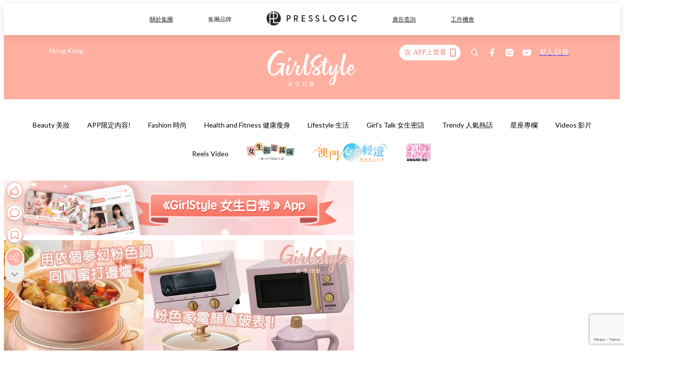

--- FILE ---
content_type: text/html; charset=utf-8
request_url: https://pretty.presslogic.com/article/342550/%E5%A4%A9%E5%A4%A9%E5%9C%A8%E5%AE%B6%E7%85%AE%E9%A3%AF%E4%B9%9F%E5%BE%88%E5%8F%AF%E4%BB%A5-%E6%97%A5%E6%9C%AC%E5%93%81%E7%89%8C%E5%A4%A2%E5%B9%BB%E7%B2%89%E8%89%B2%E5%AE%B6%E9%9B%BB-%E7%B5%95%E7%BE%8E%E7%B2%89%E8%89%B2%E9%A1%8F%E5%80%BC%E7%A0%B4%E8%A1%A8
body_size: 37917
content:
<!doctype html>
<html data-n-head-ssr lang="zh-Hant-HK" data-n-head="%7B%22lang%22:%7B%22ssr%22:%22zh-Hant-HK%22%7D%7D">
  <head >
    <title>日本品牌超治癒粉色家居電器   夢幻粉色顏值破表</title><meta data-n-head="ssr" charset="utf-8"><meta data-n-head="ssr" data-hid="viewport" name="viewport" content="width=device-width, initial-scale=1"><meta data-n-head="ssr" name="facebook-domain-verification" content="gookz6apwjfdpy1rpmsd4o1684lju7"><meta data-n-head="ssr" property="og:site_name" content="GirlStyle 女生日常"><meta data-n-head="ssr" property="fb:pages" content="606485276170272"><meta data-n-head="ssr" property="og:locale" content="zh_HK"><meta data-n-head="ssr" name="package-version" content="v1.25.3"><meta data-n-head="ssr" name="robots" content="max-image-preview:large, max-snippet:-1, max-video-preview:-1"><meta data-n-head="ssr" name="format-detection" content="telephone=no"><meta data-n-head="ssr" data-hid="robots" name="robots" content=""><meta data-n-head="ssr" data-hid="keywords" name="keywords" content="Home and Living 家居, 粉色, 日本, 家居電器, IRIS OHYAMA"><meta data-n-head="ssr" property="fb:app_id" content="2790204947966101"><meta data-n-head="ssr" data-hid="og:image:width" property="og:image:width" content="1000"><meta data-n-head="ssr" data-hid="og:image:height" property="og:image:height" content="525"><meta data-n-head="ssr" name="description" content="在香港生活的女生大多都非常忙碌，回家吃飯的次數甚至一是期只有幾次，更不要說自己親自下廚，不過日本知名電器品牌「IRIS OHYAMA」早前推出的一系列粉色家居電器絕對會讓你想天天在家煮飯！電器換上溫柔的粉紅色後真的很治癒，就像是小時候玩煮飯仔一樣呢！ #鍋具 踏入秋冬就是瘋狂打邊爐的節奏啦～這個超夢幻的粉色鍋具非常適合用來跟閨蜜打邊爐，就連發熱底座都是粉紅色，一共有6段火力，除了打邊爐也可以煮各式各樣的料理呢～ 這個鍋具非常適合下廚新手和大頭蝦女生使用，因為它貼心地設計了自動斷電、防止過熱以及監測重量等機制，電磁爐又比起傳統的Gas爐安全得多，如果你是粉紅控的話，絕對是零抗拒力。 #焗爐 愛整" data-hid="description"><meta data-n-head="ssr" property="og:title" content="天天在家煮飯也很可以！日本品牌夢幻粉色家電，絕美粉色顏值破表～ | GirlStyle 女生日常" data-hid="og:title"><meta data-n-head="ssr" property="og:description" content="在香港生活的女生大多都非常忙碌，回家吃飯的次數甚至一是期只有幾次，更不要說自己親自下廚，不過日本知名電器品牌「IRIS OHYAMA」早前推出的一系列粉色家居電器絕對會讓你想天天在家煮飯！電器換上溫柔的粉紅色後真的很治癒，就像是小時候玩煮飯仔一樣呢！ #鍋具 踏入秋冬就是瘋狂打邊爐的節奏啦～這個超夢幻的粉色鍋具非常適合用來跟閨蜜打邊爐，就連發熱底座都是粉紅色，一共有6段火力，除了打邊爐也可以煮各式各樣的料理呢～ 這個鍋具非常適合下廚新手和大頭蝦女生使用，因為它貼心地設計了自動斷電、防止過熱以及監測重量等機制，電磁爐又比起傳統的Gas爐安全得多，如果你是粉紅控的話，絕對是零抗拒力。 #焗爐 愛整" data-hid="og:description"><meta data-n-head="ssr" property="og:url" content="https://pretty.presslogic.com/article/342550/天天在家煮飯也很可以-日本品牌夢幻粉色家電-絕美粉色顏值破表" data-hid="og:url"><meta data-n-head="ssr" property="og:image" content="https://image.presslogic.com/girls.presslogic.com/wp-content/uploads/2019/10/aaapihgjk.jpg" data-hid="og:image"><meta data-n-head="ssr" property="article:author" content="undefined" data-hid="article:author"><meta data-n-head="ssr" property="article:publisher" content="undefined" data-hid="article:publisher"><meta data-n-head="ssr" name="publisher" content="GirlStyle 女生日常" data-hid="publisher"><meta data-n-head="ssr" name="author" content="GirlStyle 女生日常" data-hid="author"><meta data-n-head="ssr" property="og:type" content="article" data-hid="og:type"><meta data-n-head="ssr" property="og:site_name" content="GirlStyle 女生日常" data-hid="og:site_name"><meta data-n-head="ssr" name="googlebot" content="index,follow" data-hid="googlebot"><meta data-n-head="ssr" property="fb:pages" content="606485276170272" data-hid="fb:pages"><link data-n-head="ssr" rel="icon" type="image/x-icon" href="https://assets.presslogic.com/girlstyle-hk/static/favicon.ico"><link data-n-head="ssr" rel="shortcut icon" type="image/x-icon" href="https://assets.presslogic.com/girlstyle-hk/static/favicon.ico"><link data-n-head="ssr" rel="apple-touch-icon" size="120x120" href="https://assets.presslogic.com/girlstyle-hk/static/apple-touch-icon/120x120.png"><link data-n-head="ssr" rel="apple-touch-icon" size="152x152" href="https://assets.presslogic.com/girlstyle-hk/static/apple-touch-icon/152x152.png"><link data-n-head="ssr" rel="apple-touch-icon" size="167x167" href="https://assets.presslogic.com/girlstyle-hk/static/apple-touch-icon/167x167.png"><link data-n-head="ssr" rel="apple-touch-icon" size="180x180" href="https://assets.presslogic.com/girlstyle-hk/static/apple-touch-icon/180x180.png"><link data-n-head="ssr" rel="dns-prefetch" href="https://connect.facebook.net" crossorigin="anonymous"><link data-n-head="ssr" rel="dns-prefetch" href="https://pagead2.googlesyndication.com" crossorigin="anonymous"><link data-n-head="ssr" rel="dns-prefetch" href="https://www.facebook.com" crossorigin="anonymous"><link data-n-head="ssr" rel="dns-prefetch" href="https://googleads.g.doubleclick.net" crossorigin="anonymous"><link data-n-head="ssr" rel="dns-prefetch" href="https://fonts.googleapis.com"><link data-n-head="ssr" rel="preconnect" href="https://fonts.googleapis.com" crossorigin="anonymous"><link data-n-head="ssr" rel="preload" href="https://image.presslogic.com/girls.presslogic.com/wp-content/uploads/2019/10/aaapihgjk.jpg" as="image"><link data-n-head="ssr" rel="canonical" href="https://pretty.presslogic.com/article/342550/天天在家煮飯也很可以-日本品牌夢幻粉色家電-絕美粉色顏值破表" data-hid="canonical"><style data-n-head="ssr" data-hid="max-button-theme" type="text/css">
          .pl-main-article .pl-main-article__main .max-button-theme-1 {
            display: inline-block;color: #ffffff;width: 300px;height: 50px;background: rgba(255, 175, 160, 1);border: 1px solid #ffafa0;border-radius: 10px 10px 10px 10px;margin: 0px 0px 0px 0px;text-decoration: none!important;box-sizing: content-box;box-shadow: 0px 0px 20px 0px rgba(255,175,160,0.5);
          }
          .pl-main-article .pl-main-article__main .max-button-theme-1 .max-button-text {
            display: block;font-family: Tahoma;font-size: 20px;text-align: center;font-style: normal;font-weight: bold;padding: 14px 0px 14px 0px;line-height: 1;text-shadow: 0px 0px 0px rgba(255,175,160,0);
          }

          .pl-main-article .pl-main-article__main .max-button-theme-1:hover {
            color: #ffafa0;background: rgba(255, 255, 255, 1);border: 1px solid #ffafa0;box-shadow: 0px 0px 20px 0px rgba(255,175,160,0.25);
          }
          .pl-main-article .pl-main-article__main .max-button-theme-1:hover .max-button-text{
            text-shadow: 0px 0px 0px rgba(255,175,160,0);
          }
        
          .pl-main-article .pl-main-article__main .max-button-theme-2 {
            display: inline-block;color: #ffffff;width: 300px;height: 50px;background: linear-gradient(rgba(246, 159, 147, 0.79) 0%, rgba(255, 189, 35, 0.79));border: 1px solid rgba(80,90,199,0);border-radius: 3px 3px 3px 3px;margin: 0px 0px 0px 0px;text-decoration: none!important;box-sizing: content-box;box-shadow: 0px 0px 10px 0px rgba(246,159,147,0.5);
          }
          .pl-main-article .pl-main-article__main .max-button-theme-2 .max-button-text {
            display: block;font-family: Tahoma;font-size: 20px;text-align: center;font-style: normal;font-weight: bold;padding: 14px 0px 14px 0px;line-height: 1;text-shadow: 0px 0px 0px rgba(80,90,199,0);
          }

          .pl-main-article .pl-main-article__main .max-button-theme-2:hover {
            color: #cccccccc;background: linear-gradient(rgba(255, 255, 255, 1) 0%, rgba(255, 255, 255, 1));border: 1px solid #cccccc;box-shadow: 0px 0px 10px 0px rgba(226,226,226,0.5);
          }
          .pl-main-article .pl-main-article__main .max-button-theme-2:hover .max-button-text{
            text-shadow: 0px 0px 0px rgba(51,51,51,0);
          }
        
          .pl-main-article .pl-main-article__main .max-button-theme-3 {
            display: inline-block;color: #ffffff;width: 300px;height: 50px;background: linear-gradient(rgba(80, 90, 199, 0.79) 45%, rgba(80, 90, 199, 0.79));border: 1px solid rgba(80, 90, 199, 0);border-radius: 3px 3px 3px 3px;margin: 0px 0px 0px 0px;text-decoration: none!important;box-sizing: content-box;box-shadow: 0px 0px 2px 0px #333333;
          }
          .pl-main-article .pl-main-article__main .max-button-theme-3 .max-button-text {
            display: block;font-family: Tahoma;font-size: 17px;text-align: center;font-style: normal;font-weight: bold;padding: 12px 0px 0px 0px;line-height: 1;text-shadow: 0px 0px 0px #505ac7;
          }

          .pl-main-article .pl-main-article__main .max-button-theme-3:hover {
            color: rgba(80, 90, 199, 0);background: linear-gradient(rgba(255, 255, 255, 1) 45%, rgba(255, 255, 255, 1));border: 1px solid #c6c6c6;box-shadow: 0px 0px 2px 0px #333333;
          }
          .pl-main-article .pl-main-article__main .max-button-theme-3:hover .max-button-text{
            text-shadow: 0px 0px 0px #333333;
          }
        
          .pl-main-article .pl-main-article__main .max-button-theme-4 {
            display: inline-block;color: #ffffff;width: 300px;height: 50px;background: linear-gradient(rgba(246, 159, 147, 0.79) 0%, rgba(255, 189, 35, 0.79));border: 1px solid rgba(80,90,199,0);border-radius: 3px 3px 3px 3px;margin: 0px 0px 0px 0px;text-decoration: none!important;box-sizing: content-box;box-shadow: 0px 0px 10px 0px rgba(246,159,147,0.5);
          }
          .pl-main-article .pl-main-article__main .max-button-theme-4 .max-button-text {
            display: block;font-family: Tahoma;font-size: 20px;text-align: center;font-style: normal;font-weight: bold;padding: 14px 0px 14px 0px;line-height: 1;text-shadow: 0px 0px 0px rgba(80,90,199,0);
          }

          .pl-main-article .pl-main-article__main .max-button-theme-4:hover {
            color: #cccccccc;background: linear-gradient(rgba(255, 255, 255, 1) 0%, rgba(255, 255, 255, 1));border: 1px solid #cccccc;box-shadow: 0px 0px 10px 0px rgba(226,226,226,0.5);
          }
          .pl-main-article .pl-main-article__main .max-button-theme-4:hover .max-button-text{
            text-shadow: 0px 0px 0px rgba(51,51,51,0);
          }
        
          .pl-main-article .pl-main-article__main .max-button-theme-5 {
            display: inline-block;color: #ffffff;width: 300px;height: 50px;background: linear-gradient(rgba(246, 159, 147, 0.79) 0%, rgba(255, 189, 35, 0.79));border: 1px solid rgba(80,90,199,0);border-radius: 3px 3px 3px 3px;margin: 0px 0px 0px 0px;text-decoration: none!important;box-sizing: content-box;box-shadow: 0px 0px 10px 0px rgba(246,159,147,0.5);
          }
          .pl-main-article .pl-main-article__main .max-button-theme-5 .max-button-text {
            display: block;font-family: Tahoma;font-size: 17px;text-align: center;font-style: normal;font-weight: bold;padding: 14px 0px 14px 0px;line-height: 1;text-shadow: 0px 0px 0px rgba(80,90,199,0);
          }

          .pl-main-article .pl-main-article__main .max-button-theme-5:hover {
            color: #cccccccc;background: linear-gradient(rgba(255, 255, 255, 1) 0%, rgba(255, 255, 255, 1));border: 1px solid #cccccc;box-shadow: 0px 0px 10px 0px rgba(226,226,226,0.5);
          }
          .pl-main-article .pl-main-article__main .max-button-theme-5:hover .max-button-text{
            text-shadow: 0px 0px 0px rgba(51,51,51,0);
          }
        </style><script data-n-head="ssr" src="https://platform.instagram.com/en_US/embeds.js" async></script><script data-n-head="ssr" data-hid="gtm-script">window['dataLayer']=[];if(!window._gtm_init){window._gtm_init=1;(function (w,n,d,m,e,p){w[d]=(w[d]==1||n[d]=='yes'||n[d]==1||n[m]==1||(w[e]&&w[e][p]&&w[e][p]()))?1:0})(window,navigator,'doNotTrack','msDoNotTrack','external','msTrackingProtectionEnabled');(function(w,d,s,l,x,y){w[x]={};w._gtm_inject=function(i){if(w.doNotTrack||w[x][i])return;w[x][i]=1;w[l]=w[l]||[];w[l].push({'gtm.start':new Date().getTime(),event:'gtm.js'});var f=d.getElementsByTagName(s)[0],j=d.createElement(s);j.defer=true;j.src='https://www.googletagmanager.com/gtm.js?id='+i;f.parentNode.insertBefore(j,f);}})(window,document,'script','dataLayer','_gtm_ids','_gtm_inject')};["GTM-PRD2XB9"].forEach(function(i){window._gtm_inject(i)})</script><script data-n-head="ssr" type="application/ld+json">{"@context":"https://schema.org","@type":"NewsArticle","mainEntityOfPage":{"@type":"WebPage","@id":"https://pretty.presslogic.com/article/342550/天天在家煮飯也很可以-日本品牌夢幻粉色家電-絕美粉色顏值破表"},"headline":"日本品牌超治癒粉色家居電器   夢幻粉色顏值破表","image":["https://image.presslogic.com/girls.presslogic.com/wp-content/uploads/2019/10/aaapihgjk.jpg"],"datePublished":"2019-10-02T04:21:18Z","dateModified":"2019-10-03T11:44:42.000Z","author":{"@type":"Person","name":"Erin"},"publisher":{"@type":"Organization","name":"GirlStyle 女生日常","url":"https://pretty.presslogic.com","logo":{"@type":"imageObject","url":"https://assets.presslogic.com/girlstyle-hk/static/favicon.ico"}},"keywords":["Home and Living 家居","粉色","日本","家居電器","IRIS OHYAMA"]}</script><link rel="preload" href="/_nuxt/5071ed6.js" as="script"><link rel="preload" href="/_nuxt/e0e7b3b.js" as="script"><link rel="preload" href="/_nuxt/b4d6a41.js" as="script"><link rel="preload" href="/_nuxt/6f027cd.js" as="script"><link rel="preload" href="/_nuxt/8c10d26.js" as="script"><link rel="preload" href="/_nuxt/3a0c74b.js" as="script"><link rel="preload" href="/_nuxt/vendors/app/14b916ce.3e1d42b.css" as="style"><link rel="preload" href="/_nuxt/5ed4a67.js" as="script"><link rel="preload" href="/_nuxt/c1f978a.js" as="script"><link rel="preload" href="/_nuxt/975bfa3.js" as="script"><link rel="preload" href="/_nuxt/f8654bd.js" as="script"><link rel="preload" href="/_nuxt/9026fa3.js" as="script"><link rel="preload" href="/_nuxt/vendors/app/119fe45f.1086673.css" as="style"><link rel="preload" href="/_nuxt/617d696.js" as="script"><link rel="preload" href="/_nuxt/vendors/app/2a42e354.0d9171a.css" as="style"><link rel="preload" href="/_nuxt/fc4ad09.js" as="script"><link rel="preload" href="/_nuxt/vendors/app/fca7f372.48c6e19.css" as="style"><link rel="preload" href="/_nuxt/e3b47fc.js" as="script"><link rel="preload" href="/_nuxt/vendors/app/f1283a41.11a5785.css" as="style"><link rel="preload" href="/_nuxt/1b5a93c.js" as="script"><link rel="preload" href="/_nuxt/8ad068b.js" as="script"><link rel="preload" href="/_nuxt/54743a3.js" as="script"><link rel="preload" href="/_nuxt/d7645b4.js" as="script"><link rel="preload" href="/_nuxt/e8ffc70.js" as="script"><link rel="preload" href="/_nuxt/3745ef0.js" as="script"><link rel="preload" href="/_nuxt/a3419a3.js" as="script"><link rel="preload" href="/_nuxt/01afee2.js" as="script"><link rel="preload" href="/_nuxt/516dba9.js" as="script"><link rel="preload" href="/_nuxt/361ab51.js" as="script"><link rel="preload" href="/_nuxt/dbf6e7a.js" as="script"><link rel="preload" href="/_nuxt/3e8040e.js" as="script"><link rel="preload" href="/_nuxt/vendors/app/e0ed5ff5.a5e3790.css" as="style"><link rel="preload" href="/_nuxt/1e23114.js" as="script"><link rel="preload" href="/_nuxt/128a963.js" as="script"><link rel="preload" href="/_nuxt/b8fa130.js" as="script"><link rel="preload" href="/_nuxt/c98bc61.js" as="script"><link rel="preload" href="/_nuxt/e651f4a.js" as="script"><link rel="preload" href="/_nuxt/vendors/app/ec8c427e.5959bde.css" as="style"><link rel="preload" href="/_nuxt/cdfe545.js" as="script"><link rel="preload" href="/_nuxt/dc44fba.js" as="script"><link rel="preload" href="/_nuxt/app/f69643ec.b08e073.css" as="style"><link rel="preload" href="/_nuxt/c349f36.js" as="script"><link rel="preload" href="/_nuxt/cf415f0.js" as="script"><link rel="preload" href="/_nuxt/app/43b53d0f.bab5fd1.css" as="style"><link rel="preload" href="/_nuxt/c2ed43f.js" as="script"><link rel="preload" href="/_nuxt/app/0e8cffab.ca0255f.css" as="style"><link rel="preload" href="/_nuxt/fe55bda.js" as="script"><link rel="preload" href="/_nuxt/aa9c9c9.js" as="script"><link rel="preload" href="/_nuxt/app/890ca723.770a727.css" as="style"><link rel="preload" href="/_nuxt/9df74dc.js" as="script"><link rel="preload" href="/_nuxt/9261df8.js" as="script"><link rel="preload" href="/_nuxt/app/01d99f6b.8cf83e7.css" as="style"><link rel="preload" href="/_nuxt/f39d99f.js" as="script"><link rel="preload" href="/_nuxt/15.83cb8ed.css" as="style"><link rel="preload" href="/_nuxt/53081b5.js" as="script"><link rel="preload" href="/_nuxt/34.ee99918.css" as="style"><link rel="preload" href="/_nuxt/7670cc1.js" as="script"><link rel="preload" href="/_nuxt/200.931458e.css" as="style"><link rel="preload" href="/_nuxt/fd9a8a8.js" as="script"><link rel="preload" href="/_nuxt/36.f1a1f22.css" as="style"><link rel="preload" href="/_nuxt/40ce948.js" as="script"><link rel="preload" href="/_nuxt/31.1bf1bed.css" as="style"><link rel="preload" href="/_nuxt/5601d03.js" as="script"><link rel="preload" href="/_nuxt/56.16c6a84.css" as="style"><link rel="preload" href="/_nuxt/dcaf9e6.js" as="script"><link rel="preload" href="/_nuxt/22c24ef.js" as="script"><link rel="preload" href="/_nuxt/104cb39.js" as="script"><link rel="preload" href="/_nuxt/pages/article/_wpid/_title/f075b844.5d4c883.css" as="style"><link rel="preload" href="/_nuxt/a26cbc9.js" as="script"><link rel="preload" href="/_nuxt/195.f5cf83b.css" as="style"><link rel="preload" href="/_nuxt/9cdb1d1.js" as="script"><link rel="preload" href="/_nuxt/3.aff56ec.css" as="style"><link rel="preload" href="/_nuxt/efb3081.js" as="script"><link rel="preload" href="/_nuxt/177.1045f34.css" as="style"><link rel="preload" href="/_nuxt/ef6cc9e.js" as="script"><link rel="preload" href="/_nuxt/18.b9cdc62.css" as="style"><link rel="preload" href="/_nuxt/08addae.js" as="script"><link rel="preload" href="/_nuxt/10.b81fcac.css" as="style"><link rel="preload" href="/_nuxt/609ad8c.js" as="script"><link rel="preload" href="/_nuxt/40.84121f3.css" as="style"><link rel="preload" href="/_nuxt/ba8a365.js" as="script"><link rel="preload" href="/_nuxt/d0777a7.js" as="script"><link rel="preload" href="/_nuxt/32.f59744d.css" as="style"><link rel="preload" href="/_nuxt/29cd2b3.js" as="script"><link rel="preload" href="/_nuxt/30.f536acb.css" as="style"><link rel="preload" href="/_nuxt/164bbb9.js" as="script"><link rel="stylesheet" href="/_nuxt/vendors/app/14b916ce.3e1d42b.css"><link rel="stylesheet" href="/_nuxt/vendors/app/119fe45f.1086673.css"><link rel="stylesheet" href="/_nuxt/vendors/app/2a42e354.0d9171a.css"><link rel="stylesheet" href="/_nuxt/vendors/app/fca7f372.48c6e19.css"><link rel="stylesheet" href="/_nuxt/vendors/app/f1283a41.11a5785.css"><link rel="stylesheet" href="/_nuxt/vendors/app/e0ed5ff5.a5e3790.css"><link rel="stylesheet" href="/_nuxt/vendors/app/ec8c427e.5959bde.css"><link rel="stylesheet" href="/_nuxt/app/f69643ec.b08e073.css"><link rel="stylesheet" href="/_nuxt/app/43b53d0f.bab5fd1.css"><link rel="stylesheet" href="/_nuxt/app/0e8cffab.ca0255f.css"><link rel="stylesheet" href="/_nuxt/app/890ca723.770a727.css"><link rel="stylesheet" href="/_nuxt/app/01d99f6b.8cf83e7.css"><link rel="stylesheet" href="/_nuxt/15.83cb8ed.css"><link rel="stylesheet" href="/_nuxt/34.ee99918.css"><link rel="stylesheet" href="/_nuxt/200.931458e.css"><link rel="stylesheet" href="/_nuxt/36.f1a1f22.css"><link rel="stylesheet" href="/_nuxt/31.1bf1bed.css"><link rel="stylesheet" href="/_nuxt/56.16c6a84.css"><link rel="stylesheet" href="/_nuxt/pages/article/_wpid/_title/f075b844.5d4c883.css"><link rel="stylesheet" href="/_nuxt/195.f5cf83b.css"><link rel="stylesheet" href="/_nuxt/3.aff56ec.css"><link rel="stylesheet" href="/_nuxt/177.1045f34.css"><link rel="stylesheet" href="/_nuxt/18.b9cdc62.css"><link rel="stylesheet" href="/_nuxt/10.b81fcac.css"><link rel="stylesheet" href="/_nuxt/40.84121f3.css"><link rel="stylesheet" href="/_nuxt/32.f59744d.css"><link rel="stylesheet" href="/_nuxt/30.f536acb.css">
  </head>
  <body >
    <noscript data-n-head="ssr" data-hid="gtm-noscript" data-pbody="true"><iframe src="https://www.googletagmanager.com/ns.html?id=GTM-PRD2XB9&" height="0" width="0" style="display:none;visibility:hidden" title="gtm"></iframe></noscript><div data-server-rendered="true" id="__nuxt"><!----><div id="__layout"><div class="desktop-layout"><div id="page-ga" hidden="hidden">
    UA-75313505-1
  </div> <div id="page-ga4" hidden="hidden">
    G-F8Z8Z7JGRZ
  </div> <div id="page-slug" hidden="hidden">
    girls
  </div> <!----> <div id="top-area"><!----> <div class="anymind-interstitial"></div> <div class="anymind-anchorad"></div> <!----> <div><div><div id="top-banner-ad" class="top-banner-ad-container container top-banner-ad-desktop"><div data-key="Top2_D" class="ad-slot-script-wrap no-space" data-v-6bf17631><div id="ad-id-p27qp1" data-v-6bf17631></div></div></div></div> <header id="header" class="app-header"><div class="app-header__top-nav"><div class="app-header__top-nav-item"><a href="https://www.presslogic.ai" target="_blank">
        關於集團
      </a></div> <div class="app-header__top-nav-item el-dropdown"><div>
        集團品牌<i class="el-icon-arrow-down el-icon--right"></i></div> <ul class="el-dropdown-menu el-popper app-header__top-nav-brand" style="display:none;"><li tabindex="-1" class="el-dropdown-menu__item"><!----><a href="https://girlstyle.com" target="_blank">GirlStyle 女生日常</a></li><li tabindex="-1" class="el-dropdown-menu__item"><!----><a href="https://holidaysmart.io" target="_blank">HolidaySmart 假期日常</a></li><li tabindex="-1" class="el-dropdown-menu__item"><!----><a href="https://jomexplore.io" target="_blank">Jom Explore</a></li><li tabindex="-1" class="el-dropdown-menu__item"><!----><a href="https://businessfocus.io" target="_blank">BusinessFocus</a></li><li tabindex="-1" class="el-dropdown-menu__item"><!----><a href="https://mamidaily.com" target="_blank">MamiDaily 親子日常</a></li><li tabindex="-1" class="el-dropdown-menu__item"><!----><a href="https://urbanlifehk.com" target="_blank">UrbanLife Health 健康新態度</a></li><li tabindex="-1" class="el-dropdown-menu__item"><!----><a href="https://topbeautyhk.com" target="_blank">TopBeauty</a></li><li tabindex="-1" class="el-dropdown-menu__item"><!----><a href="https://poplady-mag.com" target="_blank">POPLADY</a></li><li tabindex="-1" class="el-dropdown-menu__item"><!----><a href="https://thekdaily.com" target="_blank">Kdaily 韓粉日常</a></li><li tabindex="-1" class="el-dropdown-menu__item"><!----><a href="https://thepetcity.co" target="_blank">PetCity 毛孩日常</a></li><li tabindex="-1" class="el-dropdown-menu__item"><!----><a href="https://www.baby-kingdom.com/forum.php" target="_blank">Baby-Kingdom</a></li><li tabindex="-1" class="el-dropdown-menu__item"><!----><a href="https://www.edu-kingdom.com/" target="_blank">Edu-Kingdom</a></li><li tabindex="-1" class="el-dropdown-menu__item"><!----><a href="https://medialens.io" target="_blank">MediaLens</a></li><li tabindex="-1" class="el-dropdown-menu__item"><!----><a href="https://www.tapnow.com/zh-HK/" target="_blank">TapNow</a></li><li tabindex="-1" class="el-dropdown-menu__item"><!----><a href="https://www.maxlytics.io" target="_blank">Maxlytics</a></li><li tabindex="-1" class="el-dropdown-menu__item"><!----><a href="https://echomaker.io/" target="_blank">EchoMaker</a></li><li tabindex="-1" class="el-dropdown-menu__item"><!----><a href="https://www.eventvibe.io/" target="_blank">EventVibe</a></li><li tabindex="-1" class="el-dropdown-menu__item"><!----><a href="https://www.facevibe.ai/" target="_blank">FaceVibe</a></li><li tabindex="-1" class="el-dropdown-menu__item"><!----><a href="https://www.mintinglabs.com/" target="_blank">Mintinglabs</a></li></ul></div> <div class="app-header__top-nav-item"><a href="https://www.presslogic.ai" target="_blank"><img src="https://assets.presslogic.com/static/images/logo/presslogic-logo.svg" alt="presslogic-logo"></a></div> <div class="app-header__top-nav-item"><a href="https://www.presslogic.ai/zh/advertise" target="_blank">
        廣告查詢
      </a></div> <div class="app-header__top-nav-item"><a href="https://www.presslogic.ai/career" target="_blank">
        工作機會
      </a></div></div> <div class="app-header__main"><a href="/" title="GirlStyle 女生日常" class="app-header__home-link nuxt-link-active"><img src="https://assets.presslogic.com/girlstyle-hk/static/images/layout-logo.png" srcset="https://assets.presslogic.com/girlstyle-hk/static/images/layout-logo@2x.png 2x, https://assets.presslogic.com/girlstyle-hk/static/images/layout-logo@3x.png 3x" id="logo" alt="GirlStyle 女生日常" class="pl-retina-img"></a> <div class="app-header__container"><div class="desktop-header-group-dropdown"><!----> <div class="el-select desktop-header-group-dropdown__location" style="width:140px;"><!----><div class="el-input el-input--suffix"><!----><input type="text" readonly="readonly" autocomplete="off" placeholder="Hong Kong" class="el-input__inner"><!----><span class="el-input__suffix"><span class="el-input__suffix-inner"><i class="el-select__caret el-input__icon el-icon-arrow-up"></i><!----><!----><!----><!----><!----></span><!----></span><!----><!----></div><div class="el-select-dropdown el-popper" style="min-width:;display:none;"><div class="el-scrollbar" style="display:none;"><div class="el-select-dropdown__wrap el-scrollbar__wrap el-scrollbar__wrap--hidden-default"><ul class="el-scrollbar__view el-select-dropdown__list"><!----><li class="el-select-dropdown__item selected"><span>Hong Kong</span></li><li class="el-select-dropdown__item"><span>Taiwan</span></li><li class="el-select-dropdown__item"><span>Singapore</span></li><li class="el-select-dropdown__item"><span>India</span></li><li class="el-select-dropdown__item"><span>Korea</span></li><li class="el-select-dropdown__item"><span>Malaysia</span></li></ul></div><div class="el-scrollbar__bar is-horizontal"><div class="el-scrollbar__thumb" style="width:0;transform:translateX(0%);ms-transform:translateX(0%);webkit-transform:translateX(0%);"></div></div><div class="el-scrollbar__bar is-vertical"><div class="el-scrollbar__thumb" style="height:0;transform:translateY(0%);ms-transform:translateY(0%);webkit-transform:translateY(0%);"></div></div></div><p class="el-select-dropdown__empty">
          无数据
        </p></div></div></div> <div class="top-header-nav"><div class="header-app-promotion"><div class="header-app-promotion__button header-app-promotion__button--trigger"><span class="header-app-promotion__button-text">在 APP上查看</span> <img src="https://assets.presslogic.com/girlstyle-hk/static/images/header-icon-smartphone--primary.png" srcset="https://assets.presslogic.com/girlstyle-hk/static/images/header-icon-smartphone--primary@2x.png 2x, https://assets.presslogic.com/girlstyle-hk/static/images/header-icon-smartphone--primary@3x.png 3x" class="pl-retina-img header-app-promotion__button-icon"></div> <div class="el-dialog__wrapper" style="display:none;"><div role="dialog" aria-modal="true" aria-label="dialog" class="el-dialog header-app-promotion__app-popup" style="margin-top:15vh;"><div class="el-dialog__header"><span class="el-dialog__title"></span><button type="button" aria-label="Close" class="el-dialog__headerbtn"><i class="el-dialog__close el-icon el-icon-close"></i></button></div><!----><!----></div></div></div> <a href="/search" aria-label="search" class="header-search-link"><img src="https://assets.presslogic.com/girlstyle-hk/static/images/header-icon-search.svg" class="header-search-link__icon"></a> <div class="top-header-nav__social"><a href="https://www.facebook.com/girlstyle.hongkong/" target="_blank" rel="noopener noreferrer" class="top-header-nav__link"><img src="https://assets.presslogic.com/girlstyle-hk/static/images/header-icon-facebook.svg" alt="facebook" class="top-header-nav__icon"></a><a href="https://www.instagram.com/girlstyle.mag/" target="_blank" rel="noopener noreferrer" class="top-header-nav__link"><img src="https://assets.presslogic.com/girlstyle-hk/static/images/header-icon-instagram.svg" alt="instagram" class="top-header-nav__icon"></a><a href="https://www.youtube.com/channel/UCVfM2vFTKFEPwLAB1LELtFw" target="_blank" rel="noopener noreferrer" class="top-header-nav__link"><img src="https://assets.presslogic.com/girlstyle-hk/static/images/header-icon-youtube.svg" alt="youtube" class="top-header-nav__icon"></a></div> <!----></div></div></div> <!----></header> <header id="header-small" class="collapsing-header" style="display:none;"><div class="collapsing-header__container"><a href="https://www.presslogic.ai" target="_blank" rel="noopener noreferrer" class="collapsing-header__pl-link"><img src="https://assets.presslogic.com/static/images/logo/presslogic-logo-w.svg" alt="presslogic-logo" class="collapsing-header__pl-logo"></a> <a href="/" title="GirlStyle 女生日常" class="collapsing-header__home-link nuxt-link-active"><img src="https://assets.presslogic.com/girlstyle-hk/static/images/loading.png" alt="GirlStyle 女生日常" class="collapsing-header__home-logo girls"></a> <div class="collapsing-header__menu"><div class="desktop-header-navigation container"><ul class="desktop-header-navigation__menu" style="margin-left:0px;"><li class="desktop-header-navigation__menu-item"><a href="/category/beauty" class="desktop-header-navigation__menu-link"><span>Beauty 美妝</span></a> <div class="desktop-header-navigation__sub-menu-wrap" style="display:none;"><ul class="desktop-header-navigation__sub-menu"><li class="desktop-header-navigation__sub-menu-item"><a href="/category/beauty" class="desktop-header-navigation__sub-menu-link">
              All 全部
            </a></li> <li class="desktop-header-navigation__sub-menu-item"><a href="/category/make-up" class="desktop-header-navigation__sub-menu-link">
              Makeup 彩妝
            </a></li><li class="desktop-header-navigation__sub-menu-item"><a href="/category/skincare" class="desktop-header-navigation__sub-menu-link">
              Skin Care 護膚
            </a></li><li class="desktop-header-navigation__sub-menu-item"><a href="/category/hair-and-body-care" class="desktop-header-navigation__sub-menu-link">
              Hair and Body Care 美髮及身體
            </a></li><li class="desktop-header-navigation__sub-menu-item"><a href="/category/nail-care" class="desktop-header-navigation__sub-menu-link">
              Nail Care 美甲
            </a></li><li class="desktop-header-navigation__sub-menu-item"><a href="/category/perfume" class="desktop-header-navigation__sub-menu-link">
              Perfume 香水
            </a></li><li class="desktop-header-navigation__sub-menu-item"><a href="/category/beautypicks" class="desktop-header-navigation__sub-menu-link">
              BeautyPicks
            </a></li></ul> <!----></div></li><li class="desktop-header-navigation__menu-item"><a href="/category/app-only-content" class="desktop-header-navigation__menu-link"><span>APP限定內容!</span></a> <div class="desktop-header-navigation__sub-menu-wrap" style="display:none;"><ul class="desktop-header-navigation__sub-menu"><li class="desktop-header-navigation__sub-menu-item"><a href="/category/app-only-content" class="desktop-header-navigation__sub-menu-link">
              All 全部
            </a></li> </ul> <!----></div></li><li class="desktop-header-navigation__menu-item"><a href="/category/fashion" class="desktop-header-navigation__menu-link"><span>Fashion 時尚</span></a> <div class="desktop-header-navigation__sub-menu-wrap" style="display:none;"><ul class="desktop-header-navigation__sub-menu"><li class="desktop-header-navigation__sub-menu-item"><a href="/category/fashion" class="desktop-header-navigation__sub-menu-link">
              All 全部
            </a></li> <li class="desktop-header-navigation__sub-menu-item"><a href="/category/styling" class="desktop-header-navigation__sub-menu-link">
              Styling 穿搭
            </a></li><li class="desktop-header-navigation__sub-menu-item"><a href="/category/shoes" class="desktop-header-navigation__sub-menu-link">
              Shoes 鞋履
            </a></li><li class="desktop-header-navigation__sub-menu-item"><a href="/category/bags" class="desktop-header-navigation__sub-menu-link">
              Bags 手袋
            </a></li><li class="desktop-header-navigation__sub-menu-item"><a href="/category/accessories" class="desktop-header-navigation__sub-menu-link">
              Accessories 飾物
            </a></li></ul> <!----></div></li><li class="desktop-header-navigation__menu-item"><a href="/category/healthandfitness" class="desktop-header-navigation__menu-link"><span>Health and Fitness 健康瘦身</span></a> <div class="desktop-header-navigation__sub-menu-wrap" style="display:none;"><ul class="desktop-header-navigation__sub-menu"><li class="desktop-header-navigation__sub-menu-item"><a href="/category/healthandfitness" class="desktop-header-navigation__sub-menu-link">
              All 全部
            </a></li> <li class="desktop-header-navigation__sub-menu-item"><a href="/category/exercise" class="desktop-header-navigation__sub-menu-link">
              Exercise 運動
            </a></li><li class="desktop-header-navigation__sub-menu-item"><a href="/category/healthydiet" class="desktop-header-navigation__sub-menu-link">
              Healthy Diet 健康飲食
            </a></li></ul> <!----></div></li><li class="desktop-header-navigation__menu-item"><a href="/category/lifestyle" class="desktop-header-navigation__menu-link"><span>Lifestyle 生活</span></a> <div class="desktop-header-navigation__sub-menu-wrap" style="display:none;"><ul class="desktop-header-navigation__sub-menu"><li class="desktop-header-navigation__sub-menu-item"><a href="/category/lifestyle" class="desktop-header-navigation__sub-menu-link">
              All 全部
            </a></li> <li class="desktop-header-navigation__sub-menu-item"><a href="/category/travel" class="desktop-header-navigation__sub-menu-link">
              Travel 旅遊
            </a></li><li class="desktop-header-navigation__sub-menu-item"><a href="/category/food" class="desktop-header-navigation__sub-menu-link">
              Food 美食
            </a></li><li class="desktop-header-navigation__sub-menu-item"><a href="/category/home-and-living" class="desktop-header-navigation__sub-menu-link">
              Home and Living 家居
            </a></li><li class="desktop-header-navigation__sub-menu-item"><a href="/category/artandculture" class="desktop-header-navigation__sub-menu-link">
              Art and Culture 藝術文化
            </a></li><li class="desktop-header-navigation__sub-menu-item"><a href="/category/photography" class="desktop-header-navigation__sub-menu-link">
              Photography 打卡攝影
            </a></li><li class="desktop-header-navigation__sub-menu-item"><a href="/category/gadgets" class="desktop-header-navigation__sub-menu-link">
              Gadgets 電子產品
            </a></li></ul> <!----></div></li><li class="desktop-header-navigation__menu-item"><a href="/category/girls-talk" class="desktop-header-navigation__menu-link"><span>Girl's Talk 女生密語</span></a> <div class="desktop-header-navigation__sub-menu-wrap" style="display:none;"><ul class="desktop-header-navigation__sub-menu"><li class="desktop-header-navigation__sub-menu-item"><a href="/category/girls-talk" class="desktop-header-navigation__sub-menu-link">
              All 全部
            </a></li> <li class="desktop-header-navigation__sub-menu-item"><a href="/category/loveandrelationship" class="desktop-header-navigation__sub-menu-link">
              Love and Relationship 愛情
            </a></li><li class="desktop-header-navigation__sub-menu-item"><a href="/category/friendship" class="desktop-header-navigation__sub-menu-link">
              Friendship 閨蜜友誼
            </a></li><li class="desktop-header-navigation__sub-menu-item"><a href="/category/psychological-test" class="desktop-header-navigation__sub-menu-link">
              Psychological Test 心理測驗
            </a></li></ul> <!----></div></li><li class="desktop-header-navigation__menu-item"><a href="/category/trendy" class="desktop-header-navigation__menu-link"><span>Trendy 人氣熱話</span></a> <div class="desktop-header-navigation__sub-menu-wrap" style="display:none;"><ul class="desktop-header-navigation__sub-menu"><li class="desktop-header-navigation__sub-menu-item"><a href="/category/trendy" class="desktop-header-navigation__sub-menu-link">
              All 全部
            </a></li> </ul> <!----></div></li><li class="desktop-header-navigation__menu-item"><a href="/category/constellation" class="desktop-header-navigation__menu-link"><span>星座專欄</span></a> <div class="desktop-header-navigation__sub-menu-wrap" style="display:none;"><ul class="desktop-header-navigation__sub-menu"><li class="desktop-header-navigation__sub-menu-item"><a href="/category/constellation" class="desktop-header-navigation__sub-menu-link">
              All 全部
            </a></li> <li class="desktop-header-navigation__sub-menu-item"><a href="/category/horoscope" class="desktop-header-navigation__sub-menu-link">
              12星座運勢
            </a></li><li class="desktop-header-navigation__sub-menu-item"><a href="/category/zodiac-sign-compatibility" class="desktop-header-navigation__sub-menu-link">
              12星座配對
            </a></li></ul> <!----></div></li> <li class="desktop-header-navigation__menu-item"><a href="/videos" class="pl-menu-link pl-menu-link--74 pl-menu-link--text desktop-header-navigation__menu-link">Videos 影片</a></li><li class="desktop-header-navigation__menu-item"><a href="/igvideos" class="pl-menu-link pl-menu-link--172 pl-menu-link--text desktop-header-navigation__menu-link">Reels Video</a></li><li class="desktop-header-navigation__menu-item"><a href="/opinion/girlssolotrip" class="pl-menu-link pl-menu-link--171 pl-menu-link--image desktop-header-navigation__menu-link"><img alt="女生獨遊萬歲" src="https://assets.presslogic.com/girlstyle-hk/static/images/loading.png" class="pl-menu-link__img" width="99.5px" height="40px"></a></li><li class="desktop-header-navigation__menu-item"><a href="/tag-showcase/mgto2024" class="pl-menu-link pl-menu-link--214 pl-menu-link--image desktop-header-navigation__menu-link"><img alt="澳門" src="https://assets.presslogic.com/girlstyle-hk/static/images/loading.png" class="pl-menu-link__img" width="155px" height="40px"></a></li><li class="desktop-header-navigation__menu-item"><a href="https://gs-awards-2025-nomination.girlstyle.com/" target="_blank" class="pl-menu-link pl-menu-link--227 pl-menu-link--image desktop-header-navigation__menu-link"><img alt="GirlStyle美容大獎2025" src="https://assets.presslogic.com/girlstyle-hk/static/images/loading.png" class="pl-menu-link__img" width="55.5px" height="40px"></a></li></ul></div></div> <div class="header-app-promotion"><div class="header-app-promotion__button header-app-promotion__button--trigger"><span class="header-app-promotion__button-text">在 APP上查看</span> <img src="https://assets.presslogic.com/girlstyle-hk/static/images/header-icon-smartphone--primary.png" srcset="https://assets.presslogic.com/girlstyle-hk/static/images/header-icon-smartphone--primary@2x.png 2x, https://assets.presslogic.com/girlstyle-hk/static/images/header-icon-smartphone--primary@3x.png 3x" class="pl-retina-img header-app-promotion__button-icon"></div> <div class="el-dialog__wrapper" style="display:none;"><div role="dialog" aria-modal="true" aria-label="dialog" class="el-dialog header-app-promotion__app-popup" style="margin-top:15vh;"><div class="el-dialog__header"><span class="el-dialog__title"></span><button type="button" aria-label="Close" class="el-dialog__headerbtn"><i class="el-dialog__close el-icon el-icon-close"></i></button></div><!----><!----></div></div></div> <a href="/search" aria-label="search" class="header-search-link"><img src="https://assets.presslogic.com/girlstyle-hk/static/images/header-icon-search.svg" class="header-search-link__icon"></a> <!----></div></header> <div class="default-layout-wrap" style="background:#FFFFFF;"><div id="main-navigation" class="main-navigation container"><ul class="main-navigation__menu"><li class="main-navigation__menu-item"><a href="/category/beauty" class="main-navigation__menu-link">
        Beauty 美妝
      </a> <div class="main-navigation__sub-menu-wrap" style="display:none;"><ul class="main-navigation__sub-menu"><li class="main-navigation__sub-menu-item"><a href="/category/make-up" class="main-navigation__sub-menu-link">
                Makeup 彩妝
              </a></li><li class="main-navigation__sub-menu-item"><a href="/category/skincare" class="main-navigation__sub-menu-link">
                Skin Care 護膚
              </a></li><li class="main-navigation__sub-menu-item"><a href="/category/hair-and-body-care" class="main-navigation__sub-menu-link">
                Hair and Body Care 美髮及身體
              </a></li><li class="main-navigation__sub-menu-item"><a href="/category/nail-care" class="main-navigation__sub-menu-link">
                Nail Care 美甲
              </a></li><li class="main-navigation__sub-menu-item"><a href="/category/perfume" class="main-navigation__sub-menu-link">
                Perfume 香水
              </a></li><li class="main-navigation__sub-menu-item"><a href="/category/beautypicks" class="main-navigation__sub-menu-link">
                BeautyPicks
              </a></li></ul> <!----></div></li><li class="main-navigation__menu-item"><a href="/category/app-only-content" class="main-navigation__menu-link">
        APP限定內容!
      </a> <div class="main-navigation__sub-menu-wrap" style="display:none;"><ul class="main-navigation__sub-menu"></ul> <!----></div></li><li class="main-navigation__menu-item"><a href="/category/fashion" class="main-navigation__menu-link">
        Fashion 時尚
      </a> <div class="main-navigation__sub-menu-wrap" style="display:none;"><ul class="main-navigation__sub-menu"><li class="main-navigation__sub-menu-item"><a href="/category/styling" class="main-navigation__sub-menu-link">
                Styling 穿搭
              </a></li><li class="main-navigation__sub-menu-item"><a href="/category/shoes" class="main-navigation__sub-menu-link">
                Shoes 鞋履
              </a></li><li class="main-navigation__sub-menu-item"><a href="/category/bags" class="main-navigation__sub-menu-link">
                Bags 手袋
              </a></li><li class="main-navigation__sub-menu-item"><a href="/category/accessories" class="main-navigation__sub-menu-link">
                Accessories 飾物
              </a></li></ul> <!----></div></li><li class="main-navigation__menu-item"><a href="/category/healthandfitness" class="main-navigation__menu-link">
        Health and Fitness 健康瘦身
      </a> <div class="main-navigation__sub-menu-wrap" style="display:none;"><ul class="main-navigation__sub-menu"><li class="main-navigation__sub-menu-item"><a href="/category/exercise" class="main-navigation__sub-menu-link">
                Exercise 運動
              </a></li><li class="main-navigation__sub-menu-item"><a href="/category/healthydiet" class="main-navigation__sub-menu-link">
                Healthy Diet 健康飲食
              </a></li></ul> <!----></div></li><li class="main-navigation__menu-item"><a href="/category/lifestyle" class="main-navigation__menu-link">
        Lifestyle 生活
      </a> <div class="main-navigation__sub-menu-wrap" style="display:none;"><ul class="main-navigation__sub-menu"><li class="main-navigation__sub-menu-item"><a href="/category/travel" class="main-navigation__sub-menu-link">
                Travel 旅遊
              </a></li><li class="main-navigation__sub-menu-item"><a href="/category/food" class="main-navigation__sub-menu-link">
                Food 美食
              </a></li><li class="main-navigation__sub-menu-item"><a href="/category/home-and-living" class="main-navigation__sub-menu-link">
                Home and Living 家居
              </a></li><li class="main-navigation__sub-menu-item"><a href="/category/artandculture" class="main-navigation__sub-menu-link">
                Art and Culture 藝術文化
              </a></li><li class="main-navigation__sub-menu-item"><a href="/category/photography" class="main-navigation__sub-menu-link">
                Photography 打卡攝影
              </a></li><li class="main-navigation__sub-menu-item"><a href="/category/gadgets" class="main-navigation__sub-menu-link">
                Gadgets 電子產品
              </a></li></ul> <!----></div></li><li class="main-navigation__menu-item"><a href="/category/girls-talk" class="main-navigation__menu-link">
        Girl's Talk 女生密語
      </a> <div class="main-navigation__sub-menu-wrap" style="display:none;"><ul class="main-navigation__sub-menu"><li class="main-navigation__sub-menu-item"><a href="/category/loveandrelationship" class="main-navigation__sub-menu-link">
                Love and Relationship 愛情
              </a></li><li class="main-navigation__sub-menu-item"><a href="/category/friendship" class="main-navigation__sub-menu-link">
                Friendship 閨蜜友誼
              </a></li><li class="main-navigation__sub-menu-item"><a href="/category/psychological-test" class="main-navigation__sub-menu-link">
                Psychological Test 心理測驗
              </a></li></ul> <!----></div></li><li class="main-navigation__menu-item"><a href="/category/trendy" class="main-navigation__menu-link">
        Trendy 人氣熱話
      </a> <div class="main-navigation__sub-menu-wrap" style="display:none;"><ul class="main-navigation__sub-menu"></ul> <!----></div></li><li class="main-navigation__menu-item"><a href="/category/constellation" class="main-navigation__menu-link">
        星座專欄
      </a> <div class="main-navigation__sub-menu-wrap" style="display:none;"><ul class="main-navigation__sub-menu"><li class="main-navigation__sub-menu-item"><a href="/category/horoscope" class="main-navigation__sub-menu-link">
                12星座運勢
              </a></li><li class="main-navigation__sub-menu-item"><a href="/category/zodiac-sign-compatibility" class="main-navigation__sub-menu-link">
                12星座配對
              </a></li></ul> <!----></div></li> <li class="main-navigation__menu-item"><a href="/videos" class="pl-menu-link pl-menu-link--74 pl-menu-link--text main-navigation__menu-link">Videos 影片</a></li><li class="main-navigation__menu-item"><a href="/igvideos" class="pl-menu-link pl-menu-link--172 pl-menu-link--text main-navigation__menu-link">Reels Video</a></li><li class="main-navigation__menu-item"><a href="/opinion/girlssolotrip" class="pl-menu-link pl-menu-link--171 pl-menu-link--image main-navigation__menu-link"><img alt="女生獨遊萬歲" src="https://assets.presslogic.com/girlstyle-hk/static/images/loading.png" class="pl-menu-link__img" width="99.5px" height="40px"></a></li><li class="main-navigation__menu-item"><a href="/tag-showcase/mgto2024" class="pl-menu-link pl-menu-link--214 pl-menu-link--image main-navigation__menu-link"><img alt="澳門" src="https://assets.presslogic.com/girlstyle-hk/static/images/loading.png" class="pl-menu-link__img" width="155px" height="40px"></a></li><li class="main-navigation__menu-item"><a href="https://gs-awards-2025-nomination.girlstyle.com/" target="_blank" class="pl-menu-link pl-menu-link--227 pl-menu-link--image main-navigation__menu-link"><img alt="GirlStyle美容大獎2025" src="https://assets.presslogic.com/girlstyle-hk/static/images/loading.png" class="pl-menu-link__img" width="55.5px" height="40px"></a></li></ul></div> <div class="container"><div><div data-fetch-key="0" class="article-page article-page--desktop"><div id="article-id" hidden="hidden">
    342550
  </div> <div id="author-name" hidden="hidden">
    erinho
  </div> <div id="remove-ads" hidden="hidden">
    false
  </div> <div id="device-type" hidden="hidden">
    desktop
  </div> <div id="fb-page-id" hidden="hidden">
    606485276170272
  </div> <!----> <div data-idx="0" class="article-item"><div class="article-page__ad-block hide-ad-iframe"><div data-key="article_top_desktop" class="ad-slot-script-wrap no-space" data-v-6bf17631><div id="ad-id-l63v38" data-v-6bf17631></div></div></div> <div class="article-page__ad-block hide-ad-iframe"><div data-key="teads_header2_desktop" class="ad-slot-script-wrap no-space" data-v-6bf17631><div id="ad-id-94pupp" data-v-6bf17631></div></div></div> <div class="article-page__ad-block article-page__desktop-topbanner-ad"><div data-key="Top1_D" class="ad-topbanner-wrap ad-slot-script-wrap" data-v-6bf17631><div id="ad-id-kginf1" data-v-6bf17631></div></div></div> <!----> <div class="main-content__container"><div class="main-content main-content-342550"><div class="article-top-app-promotion"><a target="_blank" rel="noopener noreferrer" href="https://girlstyle.page.link/open" class="article-top-app-promotion__link"><img src="https://assets.presslogic.com/girlstyle-hk/static/images/article-top-app-promotion.gif" alt="download GirlStyle 女生日常 app" class="article-top-app-promotion__img"></a></div> <article data-fetch-key="1" class="pl-main-article main-article pl-main-article--desktop pl-main-article--cls-height"><div class="pl-main-article__image pl-main-article__image--loading"><img src="https://image.presslogic.com/girls.presslogic.com/wp-content/uploads/2019/10/aaapihgjk.jpg?auto=format&amp;w=718" srcset="https://image.presslogic.com/girls.presslogic.com/wp-content/uploads/2019/10/aaapihgjk.jpg?auto=format&amp;w=1436 2x ,https://image.presslogic.com/girls.presslogic.com/wp-content/uploads/2019/10/aaapihgjk.jpg?auto=format&amp;w=2154 3x" alt="天天在家煮飯也很可以！日本品牌夢幻粉色家電，絕美粉色顏值破表～"></div> <h1 class="pl-main-article__title">
    天天在家煮飯也很可以！日本品牌夢幻粉色家電，絕美粉色顏值破表～
  </h1> <div class="pl-main-article__categories"><span class="pl-main-article__categories-item"><a href="/category/home-and-living" target="_blank" rel="noopener noreferrer">
          Home and Living 家居
        </a></span></div> <div class="pl-author-panel pl-author-panel--article-page"><div class="pl-author-panel__card"><div class="pl-author-panel__avatar-wrap"><div class="pl-author-panel__avatar" style="background-image:url(https://image.presslogic.com/girls.presslogic.com/wp-content/uploads/2019/08/pipi.jpg?w=100);"><a href="/author/erinho" class="pl-author-panel__avatar-link"></a></div></div> <div class="pl-author-panel__info"><div class="pl-author-panel__main"><div class="pl-author-panel__date"><span>By <a href="/author/erinho">
            Erin
          </a> on 02 Oct 2019</span></div> <div class="pl-author-panel__job">
          Digital Editor
          <svg aria-hidden="true" data-prefix="far" data-icon="chevron-up" role="img" xmlns="http://www.w3.org/2000/svg" viewBox="0 0 448 512" class="svg-inline--fa fa-chevron-up fa-w-14 pl-author-panel__desc-btn"><path fill="currentColor" d="M6.101 359.293L25.9 379.092c4.686 4.686 12.284 4.686 16.971 0L224 198.393l181.13 180.698c4.686 4.686 12.284 4.686 16.971 0l19.799-19.799c4.686-4.686 4.686-12.284 0-16.971L232.485 132.908c-4.686-4.686-12.284-4.686-16.971 0L6.101 342.322c-4.687 4.687-4.687 12.285 0 16.971z"></path></svg></div></div> <!----></div></div> <div class="pl-author-panel__desc-collapse"><div class="pl-author-panel__desc">過最簡單的生活 
享最開心的人生</div> <!----></div></div> <div class="pl-main-article__main pl-main-article__main-0"><div><!----> <div class="page-start"></div> <!----> <!----> <div><p>在香港生活的女生大多都非常忙碌，回家吃飯的次數甚至一是期只有幾次，更不要說自己親自下廚，不過日本知名電器品牌「IRIS OHYAMA」早前推出的一系列粉色家居電器絕對會讓你想天天在家煮飯！電器換上溫柔的粉紅色後真的很治癒，就像是小時候玩煮飯仔一樣呢！</p></div> <div class="pl-text-ads"><!----></div> <!----> <!----> <!----> <!----> <!----> <!----> <!----><!----><!----><!----> <!----><!----><!----><!----><!----> <!----> <!----> <!----><div><!----></div> <!----> <!----> <div class="pl-main-article__ad-block"><div data-key="C1" class="ad-slot-wrap is-fit" style="--bg:transparent;" data-v-146a4d51><div class="ad-slot-main" data-v-146a4d51><!----> <div id="ad-id-t87g5x" data-v-146a4d51></div> <!----></div></div> <div data-key="C2" class="ad-slot-wrap is-fit" style="--bg:transparent;" data-v-146a4d51><div class="ad-slot-main" data-v-146a4d51><!----> <div id="ad-id-qv6dv0" data-v-146a4d51></div> <!----></div></div></div> <div><p><span class="pl-article-img-wrap placeholder" style="margin-top: 15px; display: block; width: 100%; position: relative; padding-bottom: 100%;"><img class="alignnone wp-image-342611 size-full pl-article-img" src="https://assets.presslogic.com/girlstyle-hk/static/images/loading.png" alt="「IRIS OHYAMA」早前推出的一系列粉色家家居電器絕對會讓你想天天在家煮飯" width="600" height="600" data-src="https://image.presslogic.com/girls.presslogic.com/wp-content/uploads/2019/10/H562154F-ID75707.jpg" style="position: absolute; width: 100%; max-width: 100%; height: 100%; cursor: pointer; margin: 0;" data-srcset="https://image.presslogic.com/girls.presslogic.com/wp-content/uploads/2019/10/H562154F-ID75707.jpg?auto=format&w=414 414w, https://image.presslogic.com/girls.presslogic.com/wp-content/uploads/2019/10/H562154F-ID75707.jpg?auto=format&w=718 718w, https://image.presslogic.com/girls.presslogic.com/wp-content/uploads/2019/10/H562154F-ID75707.jpg?auto=format&w=828 828w, https://image.presslogic.com/girls.presslogic.com/wp-content/uploads/2019/10/H562154F-ID75707.jpg?auto=format&w=1053 1053w, https://image.presslogic.com/girls.presslogic.com/wp-content/uploads/2019/10/H562154F-ID75707.jpg?auto=format&w=1242 1242w, https://image.presslogic.com/girls.presslogic.com/wp-content/uploads/2019/10/H562154F-ID75707.jpg?auto=format&w=1436 1436w, https://image.presslogic.com/girls.presslogic.com/wp-content/uploads/2019/10/H562154F-ID75707.jpg?auto=format&w=1440 1440w, https://image.presslogic.com/girls.presslogic.com/wp-content/uploads/2019/10/H562154F-ID75707.jpg?auto=format&w=2106 2106w, https://image.presslogic.com/girls.presslogic.com/wp-content/uploads/2019/10/H562154F-ID75707.jpg?auto=format&w=2154 2154w, https://image.presslogic.com/girls.presslogic.com/wp-content/uploads/2019/10/H562154F-ID75707.jpg?auto=format&w=2880 2880w, https://image.presslogic.com/girls.presslogic.com/wp-content/uploads/2019/10/H562154F-ID75707.jpg?auto=format&w=3159 3159w, https://image.presslogic.com/girls.presslogic.com/wp-content/uploads/2019/10/H562154F-ID75707.jpg?auto=format&w=4320 4320w" /></span></p></div> <!----> <!----><!----><!----><!----><!----><!----><!----> <!----> <!----> <!----> <!----> <div class="pl-main-article__text-ad"><div class="ad-slot-text-wrap" data-v-4e41afd0><div class="ad-slot-text-main" data-v-4e41afd0><div id="ad-id-09kf83" data-v-4e41afd0></div></div></div></div> <div data-vendor="teads" data-disabled="false" data-article-id="342550" data-article-line-index="1" data-article-index="0" data-site="GS-HK" class="teads teads-1"></div><!----><!----><!----> <!----><!----><!----><!----><!----> <!----> <!----> <!----><!----> <!----> <!----> <!----> <div><p><strong>#鍋具</strong></p></div> <!----> <!----> <!----> <!----> <!----> <!----> <!----> <!----><!----><!----><!----> <!----><!----><!----><!----><!----> <!----> <!----> <!----><!----> <!----> <!----> <!----> <div><p>踏入秋冬就是瘋狂打邊爐的節奏啦～這個超夢幻的粉色鍋具非常適合用來跟閨蜜打邊爐，就連發熱底座都是粉紅色，一共有6段火力，除了打邊爐也可以煮各式各樣的料理呢～</p></div> <!----> <!----> <!----> <!----> <!----> <!----> <!----> <!----><!----><!----><!----> <!----><!----><!----><!----><!----> <!----> <!----> <!----><!----> <div class="page-start"></div> <!----> <!----> <div><p><span class="pl-article-img-wrap placeholder" style="margin-top: 15px; display: block; width: 100%; position: relative; padding-bottom: 100%;"><img class="alignnone size-full wp-image-342612 pl-article-img" src="https://assets.presslogic.com/girlstyle-hk/static/images/loading.png" alt="超夢幻的粉色鍋具非常適合用來跟閨蜜打邊爐" width="900" height="900" data-src="https://image.presslogic.com/girls.presslogic.com/wp-content/uploads/2019/10/product-ashpink.jpg" style="position: absolute; width: 100%; max-width: 100%; height: 100%; cursor: pointer; margin: 0;" data-srcset="https://image.presslogic.com/girls.presslogic.com/wp-content/uploads/2019/10/product-ashpink.jpg?auto=format&w=414 414w, https://image.presslogic.com/girls.presslogic.com/wp-content/uploads/2019/10/product-ashpink.jpg?auto=format&w=718 718w, https://image.presslogic.com/girls.presslogic.com/wp-content/uploads/2019/10/product-ashpink.jpg?auto=format&w=828 828w, https://image.presslogic.com/girls.presslogic.com/wp-content/uploads/2019/10/product-ashpink.jpg?auto=format&w=1053 1053w, https://image.presslogic.com/girls.presslogic.com/wp-content/uploads/2019/10/product-ashpink.jpg?auto=format&w=1242 1242w, https://image.presslogic.com/girls.presslogic.com/wp-content/uploads/2019/10/product-ashpink.jpg?auto=format&w=1436 1436w, https://image.presslogic.com/girls.presslogic.com/wp-content/uploads/2019/10/product-ashpink.jpg?auto=format&w=1440 1440w, https://image.presslogic.com/girls.presslogic.com/wp-content/uploads/2019/10/product-ashpink.jpg?auto=format&w=2106 2106w, https://image.presslogic.com/girls.presslogic.com/wp-content/uploads/2019/10/product-ashpink.jpg?auto=format&w=2154 2154w, https://image.presslogic.com/girls.presslogic.com/wp-content/uploads/2019/10/product-ashpink.jpg?auto=format&w=2880 2880w, https://image.presslogic.com/girls.presslogic.com/wp-content/uploads/2019/10/product-ashpink.jpg?auto=format&w=3159 3159w, https://image.presslogic.com/girls.presslogic.com/wp-content/uploads/2019/10/product-ashpink.jpg?auto=format&w=4320 4320w" /></span></p></div> <!----> <!----> <!----> <!----> <!----> <div class="pl-interstitial-popup-ad"><div style="display:none;"><div id="pop-up-ad"><div class="ad-box"><svg aria-hidden="true" data-prefix="far" data-icon="times-circle" role="img" xmlns="http://www.w3.org/2000/svg" viewBox="0 0 512 512" class="close-btn svg-inline--fa fa-times-circle fa-w-16" style="display:none;"><path fill="currentColor" d="M256 8C119 8 8 119 8 256s111 248 248 248 248-111 248-248S393 8 256 8zm0 448c-110.5 0-200-89.5-200-200S145.5 56 256 56s200 89.5 200 200-89.5 200-200 200zm101.8-262.2L295.6 256l62.2 62.2c4.7 4.7 4.7 12.3 0 17l-22.6 22.6c-4.7 4.7-12.3 4.7-17 0L256 295.6l-62.2 62.2c-4.7 4.7-12.3 4.7-17 0l-22.6-22.6c-4.7-4.7-4.7-12.3 0-17l62.2-62.2-62.2-62.2c-4.7-4.7-4.7-12.3 0-17l22.6-22.6c4.7-4.7 12.3-4.7 17 0l62.2 62.2 62.2-62.2c4.7-4.7 12.3-4.7 17 0l22.6 22.6c4.7 4.7 4.7 12.3 0 17z"></path></svg> <div id="pop-up-ad-container"><!----></div> <div id="gs-video-ad"></div> <div class="close-area"></div></div></div></div> <div style="height: 0; width: 0;"><div data-key="Pop1" class="ad-slot-script-wrap no-space" data-v-6bf17631><div id="ad-id-tengdn" data-v-6bf17631></div></div> <div data-key="popup_vendor" class="ad-slot-script-wrap no-space" data-v-6bf17631><div id="ad-id-s6d5qj" data-v-6bf17631></div></div></div></div> <!----> <!----><!----><!----><!----> <!----><!----><!----><!----><!----> <!----> <!----> <!----><!----> <!----> <!----> <!----> <div><p>這個鍋具非常適合下廚新手和大頭蝦女生使用，因為它貼心地設計了自動斷電、防止過熱以及監測重量等機制，電磁爐又比起傳統的Gas爐安全得多，如果你是粉紅控的話，絕對是零抗拒力。</p></div> <!----> <!----> <!----> <!----> <!----> <!----> <!----> <!----><div data-vendor="teads" data-disabled="false" data-article-id="342550" data-article-line-index="5" data-article-index="0" data-site="GS-HK" class="teads teads-2"></div><!----><!----> <!----><!----><!----><!----><!----> <!----> <!----> <!----><!----> <!----> <!----> <!----> <div><p><span class="pl-article-img-wrap placeholder" style="margin-top: 15px; display: block; width: 100%; position: relative; padding-bottom: 93.5%;"><img class="alignnone wp-image-342613 size-full pl-article-img" src="https://assets.presslogic.com/girlstyle-hk/static/images/loading.png" alt="這個鍋具非常適合下廚新手和大頭蝦女生使用" width="1000" height="935" data-src="https://image.presslogic.com/girls.presslogic.com/wp-content/uploads/2019/10/27368518_1626847317405371_3361013521349468168_o.jpg" style="position: absolute; width: 100%; max-width: 100%; height: 100%; cursor: pointer; margin: 0;" data-srcset="https://image.presslogic.com/girls.presslogic.com/wp-content/uploads/2019/10/27368518_1626847317405371_3361013521349468168_o.jpg?auto=format&w=414 414w, https://image.presslogic.com/girls.presslogic.com/wp-content/uploads/2019/10/27368518_1626847317405371_3361013521349468168_o.jpg?auto=format&w=718 718w, https://image.presslogic.com/girls.presslogic.com/wp-content/uploads/2019/10/27368518_1626847317405371_3361013521349468168_o.jpg?auto=format&w=828 828w, https://image.presslogic.com/girls.presslogic.com/wp-content/uploads/2019/10/27368518_1626847317405371_3361013521349468168_o.jpg?auto=format&w=1053 1053w, https://image.presslogic.com/girls.presslogic.com/wp-content/uploads/2019/10/27368518_1626847317405371_3361013521349468168_o.jpg?auto=format&w=1242 1242w, https://image.presslogic.com/girls.presslogic.com/wp-content/uploads/2019/10/27368518_1626847317405371_3361013521349468168_o.jpg?auto=format&w=1436 1436w, https://image.presslogic.com/girls.presslogic.com/wp-content/uploads/2019/10/27368518_1626847317405371_3361013521349468168_o.jpg?auto=format&w=1440 1440w, https://image.presslogic.com/girls.presslogic.com/wp-content/uploads/2019/10/27368518_1626847317405371_3361013521349468168_o.jpg?auto=format&w=2106 2106w, https://image.presslogic.com/girls.presslogic.com/wp-content/uploads/2019/10/27368518_1626847317405371_3361013521349468168_o.jpg?auto=format&w=2154 2154w, https://image.presslogic.com/girls.presslogic.com/wp-content/uploads/2019/10/27368518_1626847317405371_3361013521349468168_o.jpg?auto=format&w=2880 2880w, https://image.presslogic.com/girls.presslogic.com/wp-content/uploads/2019/10/27368518_1626847317405371_3361013521349468168_o.jpg?auto=format&w=3159 3159w, https://image.presslogic.com/girls.presslogic.com/wp-content/uploads/2019/10/27368518_1626847317405371_3361013521349468168_o.jpg?auto=format&w=4320 4320w" /></span></p></div> <!----> <!----> <!----> <!----> <!----> <!----> <!----> <!----><!----><!----><!----> <!----><!----><!----><!----><!----> <!----> <!----> <!----><!----> <!----> <!----> <!----> <div><p><strong>#焗爐</strong></p></div> <!----> <!----> <!----> <!----> <!----> <!----> <!----> <!----><!----><!----><!----> <!----><!----><!----><!----><!----> <!----> <!----> <!----></div><div><!----> <div class="page-start"></div> <!----> <!----> <div><p>愛整甜品的女生要入手這個！用這個粉色小焗爐焗出來的曲奇和小蛋糕相信也會更美味和更可愛吧！（笑）而且機身小巧，放在廚房也不會太佔空間。有了這個夢幻焗爐，相信女生們也會更有動力做早餐和甜點給男友。<br />
<span class="pl-article-img-wrap placeholder" style="margin-top: 15px; display: block; width: 100%; position: relative; padding-bottom: 100%;"><img class="alignnone size-full wp-image-342614 pl-article-img" src="https://assets.presslogic.com/girlstyle-hk/static/images/loading.png" alt="粉色小焗爐焗出來的曲奇和小蛋糕相信也會更美味和更可愛吧！" width="900" height="900" data-src="https://image.presslogic.com/girls.presslogic.com/wp-content/uploads/2019/10/product-ashpink-1.jpg" style="position: absolute; width: 100%; max-width: 100%; height: 100%; cursor: pointer; margin: 0;" data-srcset="https://image.presslogic.com/girls.presslogic.com/wp-content/uploads/2019/10/product-ashpink-1.jpg?auto=format&w=414 414w, https://image.presslogic.com/girls.presslogic.com/wp-content/uploads/2019/10/product-ashpink-1.jpg?auto=format&w=718 718w, https://image.presslogic.com/girls.presslogic.com/wp-content/uploads/2019/10/product-ashpink-1.jpg?auto=format&w=828 828w, https://image.presslogic.com/girls.presslogic.com/wp-content/uploads/2019/10/product-ashpink-1.jpg?auto=format&w=1053 1053w, https://image.presslogic.com/girls.presslogic.com/wp-content/uploads/2019/10/product-ashpink-1.jpg?auto=format&w=1242 1242w, https://image.presslogic.com/girls.presslogic.com/wp-content/uploads/2019/10/product-ashpink-1.jpg?auto=format&w=1436 1436w, https://image.presslogic.com/girls.presslogic.com/wp-content/uploads/2019/10/product-ashpink-1.jpg?auto=format&w=1440 1440w, https://image.presslogic.com/girls.presslogic.com/wp-content/uploads/2019/10/product-ashpink-1.jpg?auto=format&w=2106 2106w, https://image.presslogic.com/girls.presslogic.com/wp-content/uploads/2019/10/product-ashpink-1.jpg?auto=format&w=2154 2154w, https://image.presslogic.com/girls.presslogic.com/wp-content/uploads/2019/10/product-ashpink-1.jpg?auto=format&w=2880 2880w, https://image.presslogic.com/girls.presslogic.com/wp-content/uploads/2019/10/product-ashpink-1.jpg?auto=format&w=3159 3159w, https://image.presslogic.com/girls.presslogic.com/wp-content/uploads/2019/10/product-ashpink-1.jpg?auto=format&w=4320 4320w" /></span></p></div> <!----> <!----> <!----> <!----> <!----> <!----> <!----> <!----><!----><div data-vendor="teads" data-disabled="false" data-article-id="342550" data-article-line-index="8" data-article-index="0" data-site="GS-HK" class="teads teads-3"></div><!----> <!----><!----><!----><!----><!----> <!----> <!----> <!----><!----> <!----> <!----> <!----> <div><p><span class="pl-article-img-wrap placeholder" style="margin-top: 15px; display: block; width: 100%; position: relative; padding-bottom: 100%;"><img class="alignnone size-full wp-image-342615 pl-article-img" src="https://assets.presslogic.com/girlstyle-hk/static/images/loading.png" alt="粉色小焗爐焗出來的曲奇和小蛋糕相信也會更美味和更可愛吧！" width="600" height="600" data-src="https://image.presslogic.com/girls.presslogic.com/wp-content/uploads/2019/10/H568626F-ID92335.jpg" style="position: absolute; width: 100%; max-width: 100%; height: 100%; cursor: pointer; margin: 0;" data-srcset="https://image.presslogic.com/girls.presslogic.com/wp-content/uploads/2019/10/H568626F-ID92335.jpg?auto=format&w=414 414w, https://image.presslogic.com/girls.presslogic.com/wp-content/uploads/2019/10/H568626F-ID92335.jpg?auto=format&w=718 718w, https://image.presslogic.com/girls.presslogic.com/wp-content/uploads/2019/10/H568626F-ID92335.jpg?auto=format&w=828 828w, https://image.presslogic.com/girls.presslogic.com/wp-content/uploads/2019/10/H568626F-ID92335.jpg?auto=format&w=1053 1053w, https://image.presslogic.com/girls.presslogic.com/wp-content/uploads/2019/10/H568626F-ID92335.jpg?auto=format&w=1242 1242w, https://image.presslogic.com/girls.presslogic.com/wp-content/uploads/2019/10/H568626F-ID92335.jpg?auto=format&w=1436 1436w, https://image.presslogic.com/girls.presslogic.com/wp-content/uploads/2019/10/H568626F-ID92335.jpg?auto=format&w=1440 1440w, https://image.presslogic.com/girls.presslogic.com/wp-content/uploads/2019/10/H568626F-ID92335.jpg?auto=format&w=2106 2106w, https://image.presslogic.com/girls.presslogic.com/wp-content/uploads/2019/10/H568626F-ID92335.jpg?auto=format&w=2154 2154w, https://image.presslogic.com/girls.presslogic.com/wp-content/uploads/2019/10/H568626F-ID92335.jpg?auto=format&w=2880 2880w, https://image.presslogic.com/girls.presslogic.com/wp-content/uploads/2019/10/H568626F-ID92335.jpg?auto=format&w=3159 3159w, https://image.presslogic.com/girls.presslogic.com/wp-content/uploads/2019/10/H568626F-ID92335.jpg?auto=format&w=4320 4320w" /></span></p></div> <!----> <!----> <!----> <!----> <!----> <!----> <!----> <!----><!----><!----><!----> <!----><!----><!----><!----><!----> <!----> <!----> <!----><!----> <!----> <!----> <!----> <div><p><strong>#微波爐</strong></p></div> <!----> <!----> <!----> <!----> <!----> <!----> <!----> <!----><!----><!----><!----> <!----><!----><!----><!----><!----> <!----> <!----> <!----><!----> <!----> <!----> <!----> <div><p>如果你是不會煮的女生，或是離不開家的懶女生的話，微波爐絕對是你的好朋友，這個微波爐跟小焗爐一樣顏值爆表，粉色配金色的配搭很有質感，放在家中也能提升你的生活品味～</p></div> <!----> <!----> <!----> <!----> <!----> <!----> <!----> <!----><!----><!----><!----> <!----><!----><!----><!----><!----> <!----> <!----> <!----><!----> <div class="page-start"></div> <!----> <!----> <div><p><span class="pl-article-img-wrap placeholder" style="margin-top: 15px; display: block; width: 100%; position: relative; padding-bottom: 100%;"><img class="alignnone size-full wp-image-342616 pl-article-img" src="https://assets.presslogic.com/girlstyle-hk/static/images/loading.png" alt="這個微波爐跟小焗爐一樣顏值爆表" width="900" height="900" data-src="https://image.presslogic.com/girls.presslogic.com/wp-content/uploads/2019/10/product-ashpink-2.jpg" style="position: absolute; width: 100%; max-width: 100%; height: 100%; cursor: pointer; margin: 0;" data-srcset="https://image.presslogic.com/girls.presslogic.com/wp-content/uploads/2019/10/product-ashpink-2.jpg?auto=format&w=414 414w, https://image.presslogic.com/girls.presslogic.com/wp-content/uploads/2019/10/product-ashpink-2.jpg?auto=format&w=718 718w, https://image.presslogic.com/girls.presslogic.com/wp-content/uploads/2019/10/product-ashpink-2.jpg?auto=format&w=828 828w, https://image.presslogic.com/girls.presslogic.com/wp-content/uploads/2019/10/product-ashpink-2.jpg?auto=format&w=1053 1053w, https://image.presslogic.com/girls.presslogic.com/wp-content/uploads/2019/10/product-ashpink-2.jpg?auto=format&w=1242 1242w, https://image.presslogic.com/girls.presslogic.com/wp-content/uploads/2019/10/product-ashpink-2.jpg?auto=format&w=1436 1436w, https://image.presslogic.com/girls.presslogic.com/wp-content/uploads/2019/10/product-ashpink-2.jpg?auto=format&w=1440 1440w, https://image.presslogic.com/girls.presslogic.com/wp-content/uploads/2019/10/product-ashpink-2.jpg?auto=format&w=2106 2106w, https://image.presslogic.com/girls.presslogic.com/wp-content/uploads/2019/10/product-ashpink-2.jpg?auto=format&w=2154 2154w, https://image.presslogic.com/girls.presslogic.com/wp-content/uploads/2019/10/product-ashpink-2.jpg?auto=format&w=2880 2880w, https://image.presslogic.com/girls.presslogic.com/wp-content/uploads/2019/10/product-ashpink-2.jpg?auto=format&w=3159 3159w, https://image.presslogic.com/girls.presslogic.com/wp-content/uploads/2019/10/product-ashpink-2.jpg?auto=format&w=4320 4320w" /></span></p></div> <!----> <!----> <!----> <!----> <!----> <!----> <!----> <!----><!----><!----><!----> <!----><!----><!----><!----><!----> <!----> <!----> <!----><!----> <!----> <!----> <!----> <div><p><strong>#熱水壺</strong></p></div> <!----> <!----> <!----> <!----> <!----> <!----> <!----> <!----><!----><!----><!----> <!----><!----><!----><!----><!----> <!----> <!----> <!----><!----> <!----> <!----> <!----> <div><p>最後還有居家必備的熱水壺，粉色的熱水壺真的很少見，浪漫又可愛！煲水的方法也相當簡單，就跟平時我們去酒店用的熱水壺一樣，把水加滿後蓋上壺蓋再放上底座，再按下按鈕就OK，安全又易用。</p></div> <!----> <!----> <!----> <!----> <!----> <!----> <!----> <!----><!----><!----><!----> <!----><!----><!----><!----><!----> <!----> <!----> <!----><!----> <!----> <!----> <!----> <div><p><span class="pl-article-img-wrap placeholder" style="margin-top: 15px; display: block; width: 100%; position: relative; padding-bottom: 100%;"><img class="alignnone size-full wp-image-342617 pl-article-img" src="https://assets.presslogic.com/girlstyle-hk/static/images/loading.png" alt="粉色的熱水壺真的很少見，浪漫又可愛！" width="900" height="900" data-src="https://image.presslogic.com/girls.presslogic.com/wp-content/uploads/2019/10/product-ashpink-3.jpg" style="position: absolute; width: 100%; max-width: 100%; height: 100%; cursor: pointer; margin: 0;" data-srcset="https://image.presslogic.com/girls.presslogic.com/wp-content/uploads/2019/10/product-ashpink-3.jpg?auto=format&w=414 414w, https://image.presslogic.com/girls.presslogic.com/wp-content/uploads/2019/10/product-ashpink-3.jpg?auto=format&w=718 718w, https://image.presslogic.com/girls.presslogic.com/wp-content/uploads/2019/10/product-ashpink-3.jpg?auto=format&w=828 828w, https://image.presslogic.com/girls.presslogic.com/wp-content/uploads/2019/10/product-ashpink-3.jpg?auto=format&w=1053 1053w, https://image.presslogic.com/girls.presslogic.com/wp-content/uploads/2019/10/product-ashpink-3.jpg?auto=format&w=1242 1242w, https://image.presslogic.com/girls.presslogic.com/wp-content/uploads/2019/10/product-ashpink-3.jpg?auto=format&w=1436 1436w, https://image.presslogic.com/girls.presslogic.com/wp-content/uploads/2019/10/product-ashpink-3.jpg?auto=format&w=1440 1440w, https://image.presslogic.com/girls.presslogic.com/wp-content/uploads/2019/10/product-ashpink-3.jpg?auto=format&w=2106 2106w, https://image.presslogic.com/girls.presslogic.com/wp-content/uploads/2019/10/product-ashpink-3.jpg?auto=format&w=2154 2154w, https://image.presslogic.com/girls.presslogic.com/wp-content/uploads/2019/10/product-ashpink-3.jpg?auto=format&w=2880 2880w, https://image.presslogic.com/girls.presslogic.com/wp-content/uploads/2019/10/product-ashpink-3.jpg?auto=format&w=3159 3159w, https://image.presslogic.com/girls.presslogic.com/wp-content/uploads/2019/10/product-ashpink-3.jpg?auto=format&w=4320 4320w" /></span></p></div> <!----> <!----> <!----> <!----> <!----> <!----> <!----> <!----><!----><!----><!----> <!----><!----><!----><!----><!----> <!----> <!----> <!----></div><div><!----> <div class="page-start"></div> <!----> <!----> <div><p><span class="pl-article-img-wrap placeholder" style="margin-top: 15px; display: block; width: 100%; position: relative; padding-bottom: 99.9%;"><img class="alignnone size-full wp-image-342618 pl-article-img" src="https://assets.presslogic.com/girlstyle-hk/static/images/loading.png" alt="粉色的熱水壺真的很少見，浪漫又可愛！" width="1000" height="999" data-src="https://image.presslogic.com/girls.presslogic.com/wp-content/uploads/2019/10/28764314_2059935194274963_6219741084222750720_n.jpg" style="position: absolute; width: 100%; max-width: 100%; height: 100%; cursor: pointer; margin: 0;" data-srcset="https://image.presslogic.com/girls.presslogic.com/wp-content/uploads/2019/10/28764314_2059935194274963_6219741084222750720_n.jpg?auto=format&w=414 414w, https://image.presslogic.com/girls.presslogic.com/wp-content/uploads/2019/10/28764314_2059935194274963_6219741084222750720_n.jpg?auto=format&w=718 718w, https://image.presslogic.com/girls.presslogic.com/wp-content/uploads/2019/10/28764314_2059935194274963_6219741084222750720_n.jpg?auto=format&w=828 828w, https://image.presslogic.com/girls.presslogic.com/wp-content/uploads/2019/10/28764314_2059935194274963_6219741084222750720_n.jpg?auto=format&w=1053 1053w, https://image.presslogic.com/girls.presslogic.com/wp-content/uploads/2019/10/28764314_2059935194274963_6219741084222750720_n.jpg?auto=format&w=1242 1242w, https://image.presslogic.com/girls.presslogic.com/wp-content/uploads/2019/10/28764314_2059935194274963_6219741084222750720_n.jpg?auto=format&w=1436 1436w, https://image.presslogic.com/girls.presslogic.com/wp-content/uploads/2019/10/28764314_2059935194274963_6219741084222750720_n.jpg?auto=format&w=1440 1440w, https://image.presslogic.com/girls.presslogic.com/wp-content/uploads/2019/10/28764314_2059935194274963_6219741084222750720_n.jpg?auto=format&w=2106 2106w, https://image.presslogic.com/girls.presslogic.com/wp-content/uploads/2019/10/28764314_2059935194274963_6219741084222750720_n.jpg?auto=format&w=2154 2154w, https://image.presslogic.com/girls.presslogic.com/wp-content/uploads/2019/10/28764314_2059935194274963_6219741084222750720_n.jpg?auto=format&w=2880 2880w, https://image.presslogic.com/girls.presslogic.com/wp-content/uploads/2019/10/28764314_2059935194274963_6219741084222750720_n.jpg?auto=format&w=3159 3159w, https://image.presslogic.com/girls.presslogic.com/wp-content/uploads/2019/10/28764314_2059935194274963_6219741084222750720_n.jpg?auto=format&w=4320 4320w" /></span></p></div> <!----> <!----> <!----> <!----> <!----> <!----> <!----> <!----><!----><!----><!----> <div class="ad-slot-text-wrap" data-v-4e41afd0><div class="ad-slot-text-main" data-v-4e41afd0><div id="ad-id-y5csvf" data-v-4e41afd0></div></div></div><div class="ad-slot-text-wrap" data-v-4e41afd0><div class="ad-slot-text-main" data-v-4e41afd0><div id="ad-id-jwrg2i" data-v-4e41afd0></div></div></div><div class="ad-slot-text-wrap" data-v-4e41afd0><div class="ad-slot-text-main" data-v-4e41afd0><div id="ad-id-8udxij" data-v-4e41afd0></div></div></div><div class="ad-slot-text-wrap" data-v-4e41afd0><div class="ad-slot-text-main" data-v-4e41afd0><div id="ad-id-cyr4gc" data-v-4e41afd0></div></div></div><div class="ad-slot-text-wrap" data-v-4e41afd0><div class="ad-slot-text-main" data-v-4e41afd0><div id="ad-id-h8g8x3" data-v-4e41afd0></div></div></div> <!----> <!----> <!----><!----> <!----> <!----> <!----> <div><p>Text : Girlstyle editorial<br />
Photo source : irisohyama, instagram</p></div> <!----> <!----> <!----> <!----> <!----> <!----> <!----> <!----><!----><!----><!----> <!----><!----><!----><!----><!----> <!----> <!----> <div class="pl-main-article__ad-block"><div class="pl-main-article__ad-area article-bottom__desktop"><div data-key="B1" class="ad-slot-wrap is-fit" style="--bg:transparent;" data-v-146a4d51><div class="ad-slot-main" data-v-146a4d51><!----> <div id="ad-id-05781a" data-v-146a4d51></div> <!----></div></div></div> <div class="pl-main-article__ad-area article-bottom__desktop"><div data-key="B2" class="ad-slot-wrap is-fit" style="--bg:transparent;" data-v-146a4d51><div class="ad-slot-main" data-v-146a4d51><!----> <div id="ad-id-6c4ghp" data-v-146a4d51></div> <!----></div></div></div></div> <!----></div></div> <!----> <!----> <div data-fetch-key="2" class="credit-message"><p>❣️ 立即 Follow 我們的 Instagram <a href="https://www.instagram.com/girlstyle.mag/" target="_blank" ref="nofollow noopener noreferrer">girlstyle.mag</a></p><p>🔔 訂閱&nbsp;<a href="https://bit.ly/2YD9WoW" target="_blank" ref="nofollow noopener noreferrer">GirlStyle 女生日常 YouTube頻道</a></p><p>✨GirlStyle 女生日常手機應用程式正式登陸 App Store 及 Google Play✨ 👉<a href="https://bit.ly/2T3c74T" target="_blank" ref="nofollow noopener noreferrer">&nbsp;立即下載</a></p></div> <div class="ad-slot-text-wrap" data-v-4e41afd0><div class="ad-slot-text-main" data-v-4e41afd0><div id="ad-id-aofp43" data-v-4e41afd0></div></div></div><div class="ad-slot-text-wrap" data-v-4e41afd0><div class="ad-slot-text-main" data-v-4e41afd0><div id="ad-id-vhm55k" data-v-4e41afd0></div></div></div><div class="ad-slot-text-wrap" data-v-4e41afd0><div class="ad-slot-text-main" data-v-4e41afd0><div id="ad-id-8ii9bc" data-v-4e41afd0></div></div></div><div class="ad-slot-text-wrap" data-v-4e41afd0><div class="ad-slot-text-main" data-v-4e41afd0><div id="ad-id-1fu2w3" data-v-4e41afd0></div></div></div><div class="ad-slot-text-wrap" data-v-4e41afd0><div class="ad-slot-text-main" data-v-4e41afd0><div id="ad-id-uyqjl2" data-v-4e41afd0></div></div></div> <div class="pl-text-ads"><!----></div> <div class="pl-tag-group"><label class="pl-tag-group__label">標籤:</label> <a href="/tag/home-and-living" target="_blank" class="pl-tag">Home and Living 家居</a><a href="/tag/粉色" target="_blank" class="pl-tag">粉色</a><a href="/tag/日本" target="_blank" class="pl-tag">日本</a><a href="/tag/家居電器" target="_blank" class="pl-tag">家居電器</a><a href="/tag/iris-ohyama" target="_blank" class="pl-tag">IRIS OHYAMA</a></div> <!----></article> <!----><!----><!----><!----><!----><!----><!----><!----><!----></div> <div class="desktop-sidebar hidden-md-and-down"><div class="desktop-sidebar__wrap"><div class="desktop-sidebar__block desktop-sidebar__block--ad desktop-sidebar-sticky"><div data-key="S1" class="ad-lrec-s1 ad-slot-wrap is-fit" style="--bg:transparent;" data-v-146a4d51><div class="ad-slot-main" data-v-146a4d51><!----> <div id="ad-id-wm82yb" data-v-146a4d51></div> <!----></div></div></div> <div class="desktop-sidebar__block desktop-sidebar__block--fb desktop-sidebar-sticky"><!----></div> <div data-fetch-key="3" class="sidebar-hottest desktop-sidebar-sticky"><div class="sidebar-hottest__wrap"><div class="pl-post-list-box pl-post-list-box--desktop pl-post-list-box--posts"><div class="pl-post-list-box__header"><div class="pl-post-list-box__title">
      Hottest Articles
    </div> <div class="pl-post-list-box__subtitle">
      最熱文章
    </div></div> <div class="pl-post-list pl-post-list--vertical"><div class="pl-post-list-cell pl-post-list-cell--sm pl-post-list-cell--meta-rank"><a href="/article/751896/gsvip-viva" class="pl-post-list-cell__link"><div class="pl-post-list-cell__wrap"><div class="pl-post-list-cell__top-image"><!----> <img src="https://assets.presslogic.com/girlstyle-hk/static/images/loading.png" data-srcset="https://image.presslogic.com/girls.presslogic.com/wp-content/uploads/2025/11/0be28768.png?auto=format&amp;w=414 414w, https://image.presslogic.com/girls.presslogic.com/wp-content/uploads/2025/11/0be28768.png?auto=format&amp;w=718 718w, https://image.presslogic.com/girls.presslogic.com/wp-content/uploads/2025/11/0be28768.png?auto=format&amp;w=828 828w, https://image.presslogic.com/girls.presslogic.com/wp-content/uploads/2025/11/0be28768.png?auto=format&amp;w=1053 1053w, https://image.presslogic.com/girls.presslogic.com/wp-content/uploads/2025/11/0be28768.png?auto=format&amp;w=1242 1242w, https://image.presslogic.com/girls.presslogic.com/wp-content/uploads/2025/11/0be28768.png?auto=format&amp;w=1436 1436w, https://image.presslogic.com/girls.presslogic.com/wp-content/uploads/2025/11/0be28768.png?auto=format&amp;w=1440 1440w, https://image.presslogic.com/girls.presslogic.com/wp-content/uploads/2025/11/0be28768.png?auto=format&amp;w=2106 2106w, https://image.presslogic.com/girls.presslogic.com/wp-content/uploads/2025/11/0be28768.png?auto=format&amp;w=2154 2154w, https://image.presslogic.com/girls.presslogic.com/wp-content/uploads/2025/11/0be28768.png?auto=format&amp;w=2880 2880w, https://image.presslogic.com/girls.presslogic.com/wp-content/uploads/2025/11/0be28768.png?auto=format&amp;w=3159 3159w, https://image.presslogic.com/girls.presslogic.com/wp-content/uploads/2025/11/0be28768.png?auto=format&amp;w=4320 4320w" alt="Macy@VIVA：99%的直率與1%的溫柔 Macy馬思惠｜Teto｜「真性情」女團學"></div> <div class="pl-post-list-cell__content-wrap"><div class="pl-post-list-cell__content"><div class="pl-post-list-cell__main"><div class="pl-post-list-cell__meta"><div class="pl-post-list-cell__rank">
                  1
                </div> <div data-datetime="21st Nov 2025" class="pl-post-list-cell__publish">
                  21 Nov
                </div></div> <div class="pl-post-list-cell__info"><span class="pl-post-list-cell__title">
                Macy@VIVA：99%的直率與1%的溫柔 Macy馬思惠｜Teto｜「真性情」女團學
              </span> <!----></div></div> <!----> <!----></div></div></div></a></div><div class="pl-post-list-cell pl-post-list-cell--sm pl-post-list-cell--meta-rank"><a href="/article/753179/%E5%BA%95%E5%A6%9D%E9%A0%86%E5%BA%8F" class="pl-post-list-cell__link"><div class="pl-post-list-cell__wrap"><div class="pl-post-list-cell__top-image"><!----> <img src="https://assets.presslogic.com/girlstyle-hk/static/images/loading.png" data-srcset="https://image.presslogic.com/girls.presslogic.com/wp-content/uploads/2025/12/99d21458.jpg?auto=format&amp;w=414 414w, https://image.presslogic.com/girls.presslogic.com/wp-content/uploads/2025/12/99d21458.jpg?auto=format&amp;w=718 718w, https://image.presslogic.com/girls.presslogic.com/wp-content/uploads/2025/12/99d21458.jpg?auto=format&amp;w=828 828w, https://image.presslogic.com/girls.presslogic.com/wp-content/uploads/2025/12/99d21458.jpg?auto=format&amp;w=1053 1053w, https://image.presslogic.com/girls.presslogic.com/wp-content/uploads/2025/12/99d21458.jpg?auto=format&amp;w=1242 1242w, https://image.presslogic.com/girls.presslogic.com/wp-content/uploads/2025/12/99d21458.jpg?auto=format&amp;w=1436 1436w, https://image.presslogic.com/girls.presslogic.com/wp-content/uploads/2025/12/99d21458.jpg?auto=format&amp;w=1440 1440w, https://image.presslogic.com/girls.presslogic.com/wp-content/uploads/2025/12/99d21458.jpg?auto=format&amp;w=2106 2106w, https://image.presslogic.com/girls.presslogic.com/wp-content/uploads/2025/12/99d21458.jpg?auto=format&amp;w=2154 2154w, https://image.presslogic.com/girls.presslogic.com/wp-content/uploads/2025/12/99d21458.jpg?auto=format&amp;w=2880 2880w, https://image.presslogic.com/girls.presslogic.com/wp-content/uploads/2025/12/99d21458.jpg?auto=format&amp;w=3159 3159w, https://image.presslogic.com/girls.presslogic.com/wp-content/uploads/2025/12/99d21458.jpg?auto=format&amp;w=4320 4320w" alt="【底妝順序】新手必學化妝步驟｜正確底妝順序、化妝技巧與粉底、遮瑕怎麼用全攻略！一文教妳打造無瑕奶油肌"></div> <div class="pl-post-list-cell__content-wrap"><div class="pl-post-list-cell__content"><div class="pl-post-list-cell__main"><div class="pl-post-list-cell__meta"><div class="pl-post-list-cell__rank">
                  2
                </div> <div data-datetime="12th Dec 2025" class="pl-post-list-cell__publish">
                  12 Dec
                </div></div> <div class="pl-post-list-cell__info"><span class="pl-post-list-cell__title">
                【底妝順序】新手必學化妝步驟｜正確底妝順序、化妝技巧與粉底、遮瑕怎麼用全攻略！一文教妳打造無瑕奶油肌
              </span> <!----></div></div> <!----> <!----></div></div></div></a></div><div class="pl-post-list-cell pl-post-list-cell--sm pl-post-list-cell--meta-rank"><a href="/article/753460/%E7%94%B7%E5%A3%AB%E4%BF%AE%E7%9C%89" class="pl-post-list-cell__link"><div class="pl-post-list-cell__wrap"><div class="pl-post-list-cell__top-image"><!----> <img src="https://assets.presslogic.com/girlstyle-hk/static/images/loading.png" data-srcset="https://image.presslogic.com/girls.presslogic.com/wp-content/uploads/2025/12/c7348c5e.jpg?auto=format&amp;w=414 414w, https://image.presslogic.com/girls.presslogic.com/wp-content/uploads/2025/12/c7348c5e.jpg?auto=format&amp;w=718 718w, https://image.presslogic.com/girls.presslogic.com/wp-content/uploads/2025/12/c7348c5e.jpg?auto=format&amp;w=828 828w, https://image.presslogic.com/girls.presslogic.com/wp-content/uploads/2025/12/c7348c5e.jpg?auto=format&amp;w=1053 1053w, https://image.presslogic.com/girls.presslogic.com/wp-content/uploads/2025/12/c7348c5e.jpg?auto=format&amp;w=1242 1242w, https://image.presslogic.com/girls.presslogic.com/wp-content/uploads/2025/12/c7348c5e.jpg?auto=format&amp;w=1436 1436w, https://image.presslogic.com/girls.presslogic.com/wp-content/uploads/2025/12/c7348c5e.jpg?auto=format&amp;w=1440 1440w, https://image.presslogic.com/girls.presslogic.com/wp-content/uploads/2025/12/c7348c5e.jpg?auto=format&amp;w=2106 2106w, https://image.presslogic.com/girls.presslogic.com/wp-content/uploads/2025/12/c7348c5e.jpg?auto=format&amp;w=2154 2154w, https://image.presslogic.com/girls.presslogic.com/wp-content/uploads/2025/12/c7348c5e.jpg?auto=format&amp;w=2880 2880w, https://image.presslogic.com/girls.presslogic.com/wp-content/uploads/2025/12/c7348c5e.jpg?auto=format&amp;w=3159 3159w, https://image.presslogic.com/girls.presslogic.com/wp-content/uploads/2025/12/c7348c5e.jpg?auto=format&amp;w=4320 4320w" alt="【男士修眉】掌握眉毛修剪技巧與男士眉型設計，新手必備工具解析｜輕鬆打造俐落帥氣的眼神！"></div> <div class="pl-post-list-cell__content-wrap"><div class="pl-post-list-cell__content"><div class="pl-post-list-cell__main"><div class="pl-post-list-cell__meta"><div class="pl-post-list-cell__rank">
                  3
                </div> <div data-datetime="13th Dec 2025" class="pl-post-list-cell__publish">
                  13 Dec
                </div></div> <div class="pl-post-list-cell__info"><span class="pl-post-list-cell__title">
                【男士修眉】掌握眉毛修剪技巧與男士眉型設計，新手必備工具解析｜輕鬆打造俐落帥氣的眼神！
              </span> <!----></div></div> <!----> <!----></div></div></div></a></div><div class="pl-post-list-cell pl-post-list-cell--sm pl-post-list-cell--meta-rank"><a href="/article/753595/%E5%94%87%E7%98%A1%E6%98%AF%E4%BB%80%E9%BA%BC" class="pl-post-list-cell__link"><div class="pl-post-list-cell__wrap"><div class="pl-post-list-cell__top-image"><!----> <img src="https://assets.presslogic.com/girlstyle-hk/static/images/loading.png" data-srcset="https://image.presslogic.com/girls.presslogic.com/wp-content/uploads/2025/12/1b4aed6b.png?auto=format&amp;w=414 414w, https://image.presslogic.com/girls.presslogic.com/wp-content/uploads/2025/12/1b4aed6b.png?auto=format&amp;w=718 718w, https://image.presslogic.com/girls.presslogic.com/wp-content/uploads/2025/12/1b4aed6b.png?auto=format&amp;w=828 828w, https://image.presslogic.com/girls.presslogic.com/wp-content/uploads/2025/12/1b4aed6b.png?auto=format&amp;w=1053 1053w, https://image.presslogic.com/girls.presslogic.com/wp-content/uploads/2025/12/1b4aed6b.png?auto=format&amp;w=1242 1242w, https://image.presslogic.com/girls.presslogic.com/wp-content/uploads/2025/12/1b4aed6b.png?auto=format&amp;w=1436 1436w, https://image.presslogic.com/girls.presslogic.com/wp-content/uploads/2025/12/1b4aed6b.png?auto=format&amp;w=1440 1440w, https://image.presslogic.com/girls.presslogic.com/wp-content/uploads/2025/12/1b4aed6b.png?auto=format&amp;w=2106 2106w, https://image.presslogic.com/girls.presslogic.com/wp-content/uploads/2025/12/1b4aed6b.png?auto=format&amp;w=2154 2154w, https://image.presslogic.com/girls.presslogic.com/wp-content/uploads/2025/12/1b4aed6b.png?auto=format&amp;w=2880 2880w, https://image.presslogic.com/girls.presslogic.com/wp-content/uploads/2025/12/1b4aed6b.png?auto=format&amp;w=3159 3159w, https://image.presslogic.com/girls.presslogic.com/wp-content/uploads/2025/12/1b4aed6b.png?auto=format&amp;w=4320 4320w" alt="【唇瘡是什麼】生唇瘡怎麼辦？拆解成因＋症狀＋急救藥膏＋護理方法！做錯一步恐傳染全臉？！"></div> <div class="pl-post-list-cell__content-wrap"><div class="pl-post-list-cell__content"><div class="pl-post-list-cell__main"><div class="pl-post-list-cell__meta"><div class="pl-post-list-cell__rank">
                  4
                </div> <div data-datetime="16th Dec 2025" class="pl-post-list-cell__publish">
                  16 Dec
                </div></div> <div class="pl-post-list-cell__info"><span class="pl-post-list-cell__title">
                【唇瘡是什麼】生唇瘡怎麼辦？拆解成因＋症狀＋急救藥膏＋護理方法！做錯一步恐傳染全臉？！
              </span> <!----></div></div> <!----> <!----></div></div></div></a></div><div class="pl-post-list-cell pl-post-list-cell--sm pl-post-list-cell--meta-rank"><a href="/article/751812/%E5%BF%83%E7%90%86%E6%B8%AC%E9%A9%97-4" class="pl-post-list-cell__link"><div class="pl-post-list-cell__wrap"><div class="pl-post-list-cell__top-image"><!----> <img src="https://assets.presslogic.com/girlstyle-hk/static/images/loading.png" data-srcset="https://image.presslogic.com/girls.presslogic.com/wp-content/uploads/2025/11/bf02177c.png?auto=format&amp;w=414 414w, https://image.presslogic.com/girls.presslogic.com/wp-content/uploads/2025/11/bf02177c.png?auto=format&amp;w=718 718w, https://image.presslogic.com/girls.presslogic.com/wp-content/uploads/2025/11/bf02177c.png?auto=format&amp;w=828 828w, https://image.presslogic.com/girls.presslogic.com/wp-content/uploads/2025/11/bf02177c.png?auto=format&amp;w=1053 1053w, https://image.presslogic.com/girls.presslogic.com/wp-content/uploads/2025/11/bf02177c.png?auto=format&amp;w=1242 1242w, https://image.presslogic.com/girls.presslogic.com/wp-content/uploads/2025/11/bf02177c.png?auto=format&amp;w=1436 1436w, https://image.presslogic.com/girls.presslogic.com/wp-content/uploads/2025/11/bf02177c.png?auto=format&amp;w=1440 1440w, https://image.presslogic.com/girls.presslogic.com/wp-content/uploads/2025/11/bf02177c.png?auto=format&amp;w=2106 2106w, https://image.presslogic.com/girls.presslogic.com/wp-content/uploads/2025/11/bf02177c.png?auto=format&amp;w=2154 2154w, https://image.presslogic.com/girls.presslogic.com/wp-content/uploads/2025/11/bf02177c.png?auto=format&amp;w=2880 2880w, https://image.presslogic.com/girls.presslogic.com/wp-content/uploads/2025/11/bf02177c.png?auto=format&amp;w=3159 3159w, https://image.presslogic.com/girls.presslogic.com/wp-content/uploads/2025/11/bf02177c.png?auto=format&amp;w=4320 4320w" alt="超神準韓國爆紅「戀愛三原色」心理測驗！憑直覺選出3種顏色，分析自己戀愛性格～"></div> <div class="pl-post-list-cell__content-wrap"><div class="pl-post-list-cell__content"><div class="pl-post-list-cell__main"><div class="pl-post-list-cell__meta"><div class="pl-post-list-cell__rank">
                  5
                </div> <div data-datetime="21st Nov 2025" class="pl-post-list-cell__publish">
                  21 Nov
                </div></div> <div class="pl-post-list-cell__info"><span class="pl-post-list-cell__title">
                超神準韓國爆紅「戀愛三原色」心理測驗！憑直覺選出3種顏色，分析自己戀愛性格～
              </span> <!----></div></div> <!----> <!----></div></div></div></a></div></div> <div class="sidebar-hottest__block"><div data-key="S2" lazy="true" class="ad-slot-wrap is-fit" style="--bg:transparent;" data-v-146a4d51><div class="ad-slot-main" data-v-146a4d51><!----> <div id="ad-id-nrwdvb" data-v-146a4d51></div> <!----></div></div></div> <div class="pl-post-list pl-post-list--vertical"><div class="pl-post-list-cell pl-post-list-cell--sm pl-post-list-cell--meta-rank"><a href="/article/753174/%E8%87%89%E5%9E%8B%E5%88%A4%E6%96%B7" class="pl-post-list-cell__link"><div class="pl-post-list-cell__wrap"><div class="pl-post-list-cell__top-image"><!----> <img src="https://assets.presslogic.com/girlstyle-hk/static/images/loading.png" data-srcset="https://image.presslogic.com/girls.presslogic.com/wp-content/uploads/2025/12/9c0135d2.jpg?auto=format&amp;w=414 414w, https://image.presslogic.com/girls.presslogic.com/wp-content/uploads/2025/12/9c0135d2.jpg?auto=format&amp;w=718 718w, https://image.presslogic.com/girls.presslogic.com/wp-content/uploads/2025/12/9c0135d2.jpg?auto=format&amp;w=828 828w, https://image.presslogic.com/girls.presslogic.com/wp-content/uploads/2025/12/9c0135d2.jpg?auto=format&amp;w=1053 1053w, https://image.presslogic.com/girls.presslogic.com/wp-content/uploads/2025/12/9c0135d2.jpg?auto=format&amp;w=1242 1242w, https://image.presslogic.com/girls.presslogic.com/wp-content/uploads/2025/12/9c0135d2.jpg?auto=format&amp;w=1436 1436w, https://image.presslogic.com/girls.presslogic.com/wp-content/uploads/2025/12/9c0135d2.jpg?auto=format&amp;w=1440 1440w, https://image.presslogic.com/girls.presslogic.com/wp-content/uploads/2025/12/9c0135d2.jpg?auto=format&amp;w=2106 2106w, https://image.presslogic.com/girls.presslogic.com/wp-content/uploads/2025/12/9c0135d2.jpg?auto=format&amp;w=2154 2154w, https://image.presslogic.com/girls.presslogic.com/wp-content/uploads/2025/12/9c0135d2.jpg?auto=format&amp;w=2880 2880w, https://image.presslogic.com/girls.presslogic.com/wp-content/uploads/2025/12/9c0135d2.jpg?auto=format&amp;w=3159 3159w, https://image.presslogic.com/girls.presslogic.com/wp-content/uploads/2025/12/9c0135d2.jpg?auto=format&amp;w=4320 4320w" alt="【臉型判斷】3步驟精準「臉型判斷」｜圓臉、方臉、鵝蛋臉怎麼化妝？6大臉型特徵與修容攻略"></div> <div class="pl-post-list-cell__content-wrap"><div class="pl-post-list-cell__content"><div class="pl-post-list-cell__main"><div class="pl-post-list-cell__meta"><div class="pl-post-list-cell__rank">
                  6
                </div> <div data-datetime="12th Dec 2025" class="pl-post-list-cell__publish">
                  12 Dec
                </div></div> <div class="pl-post-list-cell__info"><span class="pl-post-list-cell__title">
                【臉型判斷】3步驟精準「臉型判斷」｜圓臉、方臉、鵝蛋臉怎麼化妝？6大臉型特徵與修容攻略
              </span> <!----></div></div> <!----> <!----></div></div></div></a></div><div class="pl-post-list-cell pl-post-list-cell--sm pl-post-list-cell--meta-rank"><a href="/article/660264/%E7%A9%BF%E8%A1%9B%E8%A1%A3-%E6%8A%AB%E9%AB%AE%E6%95%A3%E9%AB%AE-%E9%AB%AE%E5%9E%8B%E5%88%86%E4%BA%AB-%E7%BE%8E%E5%A6%9D%E5%8D%9A%E4%B8%BB-%E8%93%AC%E9%AC%86%E6%84%9F" class="pl-post-list-cell__link"><div class="pl-post-list-cell__wrap"><div class="pl-post-list-cell__top-image"><!----> <img src="https://assets.presslogic.com/girlstyle-hk/static/images/loading.png" data-srcset="https://image.presslogic.com/girls.presslogic.com/wp-content/uploads/2023/01/ec102dec.jpg?auto=format&amp;w=414 414w, https://image.presslogic.com/girls.presslogic.com/wp-content/uploads/2023/01/ec102dec.jpg?auto=format&amp;w=718 718w, https://image.presslogic.com/girls.presslogic.com/wp-content/uploads/2023/01/ec102dec.jpg?auto=format&amp;w=828 828w, https://image.presslogic.com/girls.presslogic.com/wp-content/uploads/2023/01/ec102dec.jpg?auto=format&amp;w=1053 1053w, https://image.presslogic.com/girls.presslogic.com/wp-content/uploads/2023/01/ec102dec.jpg?auto=format&amp;w=1242 1242w, https://image.presslogic.com/girls.presslogic.com/wp-content/uploads/2023/01/ec102dec.jpg?auto=format&amp;w=1436 1436w, https://image.presslogic.com/girls.presslogic.com/wp-content/uploads/2023/01/ec102dec.jpg?auto=format&amp;w=1440 1440w, https://image.presslogic.com/girls.presslogic.com/wp-content/uploads/2023/01/ec102dec.jpg?auto=format&amp;w=2106 2106w, https://image.presslogic.com/girls.presslogic.com/wp-content/uploads/2023/01/ec102dec.jpg?auto=format&amp;w=2154 2154w, https://image.presslogic.com/girls.presslogic.com/wp-content/uploads/2023/01/ec102dec.jpg?auto=format&amp;w=2880 2880w, https://image.presslogic.com/girls.presslogic.com/wp-content/uploads/2023/01/ec102dec.jpg?auto=format&amp;w=3159 3159w, https://image.presslogic.com/girls.presslogic.com/wp-content/uploads/2023/01/ec102dec.jpg?auto=format&amp;w=4320 4320w" alt="冬天「穿衛衣」搭配披髮易顯老！4款青春元氣髮型分享，超顯臉小又減齡～"></div> <div class="pl-post-list-cell__content-wrap"><div class="pl-post-list-cell__content"><div class="pl-post-list-cell__main"><div class="pl-post-list-cell__meta"><div class="pl-post-list-cell__rank">
                  7
                </div> <div data-datetime="21st Nov 2025" class="pl-post-list-cell__publish">
                  21 Nov
                </div></div> <div class="pl-post-list-cell__info"><span class="pl-post-list-cell__title">
                冬天「穿衛衣」搭配披髮易顯老！4款青春元氣髮型分享，超顯臉小又減齡～
              </span> <!----></div></div> <!----> <!----></div></div></div></a></div><div class="pl-post-list-cell pl-post-list-cell--sm pl-post-list-cell--meta-rank"><a href="/article/753409/%E5%A2%9E%E5%8A%A0%E9%AB%AE%E9%87%8F" class="pl-post-list-cell__link"><div class="pl-post-list-cell__wrap"><div class="pl-post-list-cell__top-image"><!----> <img src="https://assets.presslogic.com/girlstyle-hk/static/images/loading.png" data-srcset="https://image.presslogic.com/girls.presslogic.com/wp-content/uploads/2025/12/c685fbe5.png?auto=format&amp;w=414 414w, https://image.presslogic.com/girls.presslogic.com/wp-content/uploads/2025/12/c685fbe5.png?auto=format&amp;w=718 718w, https://image.presslogic.com/girls.presslogic.com/wp-content/uploads/2025/12/c685fbe5.png?auto=format&amp;w=828 828w, https://image.presslogic.com/girls.presslogic.com/wp-content/uploads/2025/12/c685fbe5.png?auto=format&amp;w=1053 1053w, https://image.presslogic.com/girls.presslogic.com/wp-content/uploads/2025/12/c685fbe5.png?auto=format&amp;w=1242 1242w, https://image.presslogic.com/girls.presslogic.com/wp-content/uploads/2025/12/c685fbe5.png?auto=format&amp;w=1436 1436w, https://image.presslogic.com/girls.presslogic.com/wp-content/uploads/2025/12/c685fbe5.png?auto=format&amp;w=1440 1440w, https://image.presslogic.com/girls.presslogic.com/wp-content/uploads/2025/12/c685fbe5.png?auto=format&amp;w=2106 2106w, https://image.presslogic.com/girls.presslogic.com/wp-content/uploads/2025/12/c685fbe5.png?auto=format&amp;w=2154 2154w, https://image.presslogic.com/girls.presslogic.com/wp-content/uploads/2025/12/c685fbe5.png?auto=format&amp;w=2880 2880w, https://image.presslogic.com/girls.presslogic.com/wp-content/uploads/2025/12/c685fbe5.png?auto=format&amp;w=3159 3159w, https://image.presslogic.com/girls.presslogic.com/wp-content/uploads/2025/12/c685fbe5.png?auto=format&amp;w=4320 4320w" alt="【增加髮量】掉髮、髮縫寬怎麼辦？5招日常養髮＋4大專業治療方法，重拾濃密秀髮"></div> <div class="pl-post-list-cell__content-wrap"><div class="pl-post-list-cell__content"><div class="pl-post-list-cell__main"><div class="pl-post-list-cell__meta"><div class="pl-post-list-cell__rank">
                  8
                </div> <div data-datetime="12th Dec 2025" class="pl-post-list-cell__publish">
                  12 Dec
                </div></div> <div class="pl-post-list-cell__info"><span class="pl-post-list-cell__title">
                【增加髮量】掉髮、髮縫寬怎麼辦？5招日常養髮＋4大專業治療方法，重拾濃密秀髮
              </span> <!----></div></div> <!----> <!----></div></div></div></a></div><div class="pl-post-list-cell pl-post-list-cell--sm pl-post-list-cell--meta-rank"><a href="/article/753313/%E6%B5%AA%E5%AD%90%E7%B3%BB%E7%94%B7%E7%94%9F%E9%AB%AE%E5%9E%8B" class="pl-post-list-cell__link"><div class="pl-post-list-cell__wrap"><div class="pl-post-list-cell__top-image"><!----> <img src="https://assets.presslogic.com/girlstyle-hk/static/images/loading.png" data-srcset="https://image.presslogic.com/girls.presslogic.com/wp-content/uploads/2025/12/bf2a3872.png?auto=format&amp;w=414 414w, https://image.presslogic.com/girls.presslogic.com/wp-content/uploads/2025/12/bf2a3872.png?auto=format&amp;w=718 718w, https://image.presslogic.com/girls.presslogic.com/wp-content/uploads/2025/12/bf2a3872.png?auto=format&amp;w=828 828w, https://image.presslogic.com/girls.presslogic.com/wp-content/uploads/2025/12/bf2a3872.png?auto=format&amp;w=1053 1053w, https://image.presslogic.com/girls.presslogic.com/wp-content/uploads/2025/12/bf2a3872.png?auto=format&amp;w=1242 1242w, https://image.presslogic.com/girls.presslogic.com/wp-content/uploads/2025/12/bf2a3872.png?auto=format&amp;w=1436 1436w, https://image.presslogic.com/girls.presslogic.com/wp-content/uploads/2025/12/bf2a3872.png?auto=format&amp;w=1440 1440w, https://image.presslogic.com/girls.presslogic.com/wp-content/uploads/2025/12/bf2a3872.png?auto=format&amp;w=2106 2106w, https://image.presslogic.com/girls.presslogic.com/wp-content/uploads/2025/12/bf2a3872.png?auto=format&amp;w=2154 2154w, https://image.presslogic.com/girls.presslogic.com/wp-content/uploads/2025/12/bf2a3872.png?auto=format&amp;w=2880 2880w, https://image.presslogic.com/girls.presslogic.com/wp-content/uploads/2025/12/bf2a3872.png?auto=format&amp;w=3159 3159w, https://image.presslogic.com/girls.presslogic.com/wp-content/uploads/2025/12/bf2a3872.png?auto=format&amp;w=4320 4320w" alt="【2026浪子系男生髮型】4款自由不羈必剪造型推薦｜日系濕髮、中長髮、狼尾，打造帥氣隨性氛圍感"></div> <div class="pl-post-list-cell__content-wrap"><div class="pl-post-list-cell__content"><div class="pl-post-list-cell__main"><div class="pl-post-list-cell__meta"><div class="pl-post-list-cell__rank">
                  9
                </div> <div data-datetime="12th Dec 2025" class="pl-post-list-cell__publish">
                  12 Dec
                </div></div> <div class="pl-post-list-cell__info"><span class="pl-post-list-cell__title">
                【2026浪子系男生髮型】4款自由不羈必剪造型推薦｜日系濕髮、中長髮、狼尾，打造帥氣隨性氛圍感
              </span> <!----></div></div> <!----> <!----></div></div></div></a></div><div class="pl-post-list-cell pl-post-list-cell--sm pl-post-list-cell--meta-rank"><a href="/article/753122/olive-young%E6%8E%83%E8%B2%A8%E6%96%B9%E6%B3%95" class="pl-post-list-cell__link"><div class="pl-post-list-cell__wrap"><div class="pl-post-list-cell__top-image"><!----> <img src="https://assets.presslogic.com/girlstyle-hk/static/images/loading.png" data-srcset="https://image.presslogic.com/girls.presslogic.com/wp-content/uploads/2025/12/c76c9aca.jpg?auto=format&amp;w=414 414w, https://image.presslogic.com/girls.presslogic.com/wp-content/uploads/2025/12/c76c9aca.jpg?auto=format&amp;w=718 718w, https://image.presslogic.com/girls.presslogic.com/wp-content/uploads/2025/12/c76c9aca.jpg?auto=format&amp;w=828 828w, https://image.presslogic.com/girls.presslogic.com/wp-content/uploads/2025/12/c76c9aca.jpg?auto=format&amp;w=1053 1053w, https://image.presslogic.com/girls.presslogic.com/wp-content/uploads/2025/12/c76c9aca.jpg?auto=format&amp;w=1242 1242w, https://image.presslogic.com/girls.presslogic.com/wp-content/uploads/2025/12/c76c9aca.jpg?auto=format&amp;w=1436 1436w, https://image.presslogic.com/girls.presslogic.com/wp-content/uploads/2025/12/c76c9aca.jpg?auto=format&amp;w=1440 1440w, https://image.presslogic.com/girls.presslogic.com/wp-content/uploads/2025/12/c76c9aca.jpg?auto=format&amp;w=2106 2106w, https://image.presslogic.com/girls.presslogic.com/wp-content/uploads/2025/12/c76c9aca.jpg?auto=format&amp;w=2154 2154w, https://image.presslogic.com/girls.presslogic.com/wp-content/uploads/2025/12/c76c9aca.jpg?auto=format&amp;w=2880 2880w, https://image.presslogic.com/girls.presslogic.com/wp-content/uploads/2025/12/c76c9aca.jpg?auto=format&amp;w=3159 3159w, https://image.presslogic.com/girls.presslogic.com/wp-content/uploads/2025/12/c76c9aca.jpg?auto=format&amp;w=4320 4320w" alt="【OLIVE YOUNG推薦】爆紅化妝品、護膚品與人氣零食掃貨攻略｜必買清單精準GET韓國好物！"></div> <div class="pl-post-list-cell__content-wrap"><div class="pl-post-list-cell__content"><div class="pl-post-list-cell__main"><div class="pl-post-list-cell__meta"><div class="pl-post-list-cell__rank">
                  10
                </div> <div data-datetime="13th Dec 2025" class="pl-post-list-cell__publish">
                  13 Dec
                </div></div> <div class="pl-post-list-cell__info"><span class="pl-post-list-cell__title">
                【OLIVE YOUNG推薦】爆紅化妝品、護膚品與人氣零食掃貨攻略｜必買清單精準GET韓國好物！
              </span> <!----></div></div> <!----> <!----></div></div></div></a></div></div> <div class="sidebar-hottest__block"><div data-key="S3" lazy="true" class="ad-slot-wrap is-fit" style="--bg:transparent;" data-v-146a4d51><div class="ad-slot-main" data-v-146a4d51><!----> <div id="ad-id-rnptvh" data-v-146a4d51></div> <!----></div></div></div></div></div> <div class="sidebar-hottest__ads-container"><div class="sidebar-hottest__ads sidebar-hottest__ads--sticky" style="display:;"><div class="sidebar-hottest__block"><div data-key="HalfPage" lazy="" class="ad-slot-wrap is-fit" style="--bg:transparent;" data-v-146a4d51><div class="ad-slot-main" data-v-146a4d51><!----> <div id="ad-id-jz2689" data-v-146a4d51></div> <!----></div></div></div> <div class="sidebar-hottest__block"><div data-key="S4" lazy="true" class="ad-slot-wrap is-fit" style="--bg:transparent;" data-v-146a4d51><div class="ad-slot-main" data-v-146a4d51><!----> <div id="ad-id-a7eber" data-v-146a4d51></div> <!----></div></div></div></div></div></div> <!----></div></div></div> <div class="clear"></div> <!----></div> <!----> <div class="article-main-floater"><!----><!----><!----><!----><!----> <div class="article-main-floater__item"><div class="article-main-floater__wrap"><button class="article-main-floater__btn article-main-floater__share-toggle active"><img src="https://assets.presslogic.com/girlstyle-hk/static/images/member/ic_share.png" class="article-main-floater__icon"></button> <!----> <button class="article-main-floater__btn article-main-floater__dropdown-toggle"></button></div></div></div> <!----></div></div></div></div> <div id="footer" class="app-footer"><div class="app-footer-media app-footer-media--desktop"><div class="app-footer-media__wrapper"><div class="app-footer-media__block app-footer-media__block--social-media"><div class="app-footer-media__title">
        關注我們的最新消息
      </div> <div class="app-footer-media__desc">
        可以在Facebook、Instagram 及 YouTube等各大社群媒體上關注我們，獲取最新最熱的文章、專欄及影片。
      </div> <div class="app-footer-media__content"><div class="app-footer-media__social-media-list"><a href="https://www.facebook.com/girlstyle.hongkong/" target="_blank" rel="noopener noreferrer" class="app-footer-media__social-media"><img width="32" height="32" src="https://assets.presslogic.com/static/images/social-icon/footer-media-facebook.png" alt="facebook"></a><a href="https://www.instagram.com/girlstyle.mag/" target="_blank" rel="noopener noreferrer" class="app-footer-media__social-media"><img width="32" height="32" src="https://assets.presslogic.com/static/images/social-icon/footer-media-instagram.png" alt="instagram"></a><a href="https://www.youtube.com/channel/UCVfM2vFTKFEPwLAB1LELtFw" target="_blank" rel="noopener noreferrer" class="app-footer-media__social-media"><img width="32" height="32" src="https://assets.presslogic.com/static/images/social-icon/footer-media-youtube.png" alt="youtube"></a></div></div></div> <div class="app-footer-media__block app-footer-media__block--app"><div class="app-footer-media__app"><div class="app-footer-media__title">
          GirlStyle 女生日常 APP
        </div> <div class="app-footer-media__desc">
          下載 GirlStyle 女生日常 APP，不會錯過最Hit的女生話題
        </div> <div class="app-footer-media__content"><a href="https://apps.apple.com/app/id1557617407" target="_blank" rel="noopener noreferrer" class="app-footer-media__app-icon"><img src="https://assets.presslogic.com/girlstyle-hk/static/images/loading.png" alt="app store" class="app-footer-media__app-img"></a> <a href="https://play.google.com/store/apps/details?id=com.presslogic.girlstyle&hl=en_US&gl=US" target="_blank" rel="noopener noreferrer" class="app-footer-media__app-icon"><img src="https://assets.presslogic.com/girlstyle-hk/static/images/loading.png" alt="google play" class="app-footer-media__app-img"></a></div></div> <img alt="screenshot" class="pl-retina-img app-footer-media__app-screenshot"></div> <div class="app-footer-media__block app-footer-media__block--subscribe"><div class="app-footer-media__title">
        訂閱我們的電子報
      </div> <div class="app-footer-media__desc">
        不想錯過最新的女生話題嗎？想每週接收我們的最新文章嗎？快來訂閱我們的電子報吧！
      </div> <div class="app-footer-media__content"><div class="app-footer-media__message app-footer-media__message--success" style="display:none;"><i class="el-icon-check"></i>訂閱成功！
        </div> <div class="app-footer-media__message app-footer-media__message--warn" style="display:none;">
          請輸入電郵
        </div> <div class="app-footer-media__message app-footer-media__message--warn" style="display:none;">
          請輸入有效的電郵
        </div> <div class="app-footer-media__input"><input type="text" placeholder="請輸入電郵"> <div class="app-footer-media__input--button">
            送出
          </div></div></div></div></div></div> <div class="app-footer-info"><div class="app-footer-info__wrapper"><div class="app-footer-info__logos"><a href="https://www.presslogic.ai" target="_blank" rel="noopener noreferrer" class="app-footer-info__logo app-footer-info__logo--pl"><img src="https://assets.presslogic.com/girlstyle-hk/static/images/loading.png" alt="presslogic_logo_PL_white" title="presslogic_logo_PL_white" class="app-footer-info__pl-logo"></a> <a href="/" title="GirlStyle 女生日常" class="app-footer-info__logo app-footer-info__logo--home nuxt-link-active"><img src="https://assets.presslogic.com/girlstyle-hk/static/images/layout-logo.png" srcset="https://assets.presslogic.com/girlstyle-hk/static/images/layout-logo@2x.png 2x, https://assets.presslogic.com/girlstyle-hk/static/images/layout-logo@3x.png 3x" alt="GirlStyle 女生日常" class="pl-retina-img pl-img"></a></div> <div class="app-footer-info__links"><a href="/about" target="_blank">關於我們</a> <a target="_blank" rel="noopener noreferrer" href="/advertise">廣告查詢</a> <a target="_blank" rel="noopener noreferrer" href="https://www.presslogic.ai/career">加入我們</a></div> <p class="app-footer-info__rights">
        Copyright © 2025 GirlStyle Hong Kong.
        <br class="app-footer-info__rights-br">All Rights Reserved.
        <span> | </span> <a href="https://presslogic.com/disclaimer/" target="_blank" style="color: #fff;">Privacy Policy</a></p></div></div></div> <div class="back-to-top" style="display:none;"><img src="https://assets.presslogic.com/girlstyle-hk/static/images/up.png"></div> <!----></div></div> <div data-key="CTop2" class="ad-slot-script-wrap no-space" data-v-6bf17631><div id="ad-id-qc8eqy" data-v-6bf17631></div></div><div data-key="CTop3" class="ad-slot-script-wrap no-space" data-v-6bf17631><div id="ad-id-qwe50v" data-v-6bf17631></div></div><div data-key="CTop4" class="ad-slot-script-wrap no-space" data-v-6bf17631><div id="ad-id-rghhyg" data-v-6bf17631></div></div><div data-key="CTop5" class="ad-slot-script-wrap no-space" data-v-6bf17631><div id="ad-id-1ica09" data-v-6bf17631></div></div><div data-key="CTop6" class="ad-slot-script-wrap no-space" data-v-6bf17631><div id="ad-id-1950q7" data-v-6bf17631></div></div> <div data-key="FloatingIcon_D" class="ad-slot-script-wrap no-space" data-v-6bf17631><div id="ad-id-x4vw3e" data-v-6bf17631></div></div> <!----> <!----> <!----><!----><!----> <!----> <!----> <!----></div></div></div><script>window.__NUXT__=(function(a,b,c,d,e,f,g,h,i,j,k,l,m,n,o,p,q,r,s,t,u,v,w,x,y,z,A,B,C,D,E,F,G,H,I,J,K,L,M,N,O,P,Q,R,S,T,U,V,W,X,Y,Z,_,$,aa,ab,ac,ad,ae,af,ag,ah,ai,aj,ak,al,am,an,ao,ap,aq,ar,as,at,au,av,aw,ax,ay,az,aA,aB,aC,aD,aE,aF,aG,aH,aI,aJ,aK,aL,aM,aN,aO,aP,aQ,aR,aS,aT,aU,aV,aW,aX,aY,aZ,a_,a$,ba,bb,bc,bd,be,bf,bg,bh,bi,bj,bk,bl,bm,bn,bo,bp,bq,br,bs,bt,bu,bv,bw,bx,by,bz,bA,bB,bC,bD,bE){G.id=aI;G.post_date=aJ;G.post_content=aK;G.title=Y;G.guid=aL;G.post_status=y;G.post_date_gmt=aM;G.post_author=ai;G.post_modified=aN;G.post_name=aO;G.url_name=aP;G.create_date=aQ;G.image=aR;G.image_alt=a;G.terms=aS;G.tags=aU;G.categories=_;G.remove_ads=c;G.remove_sidebar_ads=c;G.fbia_status=h;G.custom_canonical=c;G.custom_meta_title=aZ;G.custom_meta_description=E;G.custom_og_title=Y;G.custom_og_description=E;G.custom_remove_sidebar=c;G.custom_remove_author=c;G.custom_remove_tag=c;G.custom_remove_sharetofb=c;G.custom_remove_video=c;G.custom_remove_alsolike=c;G.custom_remove_hottest=c;G.custom_remove_lightbox=c;G.custom_layout=c;G.custom_remove_cover=c;G.custom_remove_title=c;G.custom_remove_category=c;G.custom_ia_related_article=c;G.custom_ads=c;G.remove_text_ads=c;G.custom_cover_img=a;G.custom_alcohol_warning=c;G.custom_allow_comments=h;G.custom_allow_reactions=h;G.custom_app_only_content=c;G.hide_bottom_gallery=c;G.use_twenty20=c;G.under_18_warning=c;G.show_ad_module=h;G.show_story=h;G.show_pageframe=h;G.remove_extended_article=c;G.remove_sponsored_article=c;G.show_interscroller_carousel=h;G.toc_display=c;G.toc_icon=a;G.toc_title=a;G.toc_display_h3=c;G.url=a_;G.description=E;G.author=a$;G.redis_cache=ba;G.max_buttons=bb;G.time_consuming=bd;G.cats=_;W.name="Hair and Body Care 美髮及身體";W.slug="hair-and-body-care";W.id=u;W.menu_order=x;W.custom_category_meta_title=a;W.custom_category_meta_description=a;_[0]={id:aV,name:aj,slug:ak};aS[0]=p;aS[1]=aT;aS[2]=51;aS[3]=16050;aS[4]=16051;aU[0]={id:aV,name:aj,slug:ak,taxonomy:m};aU[1]={id:"40",name:aW,slug:aW,taxonomy:Z};aU[2]={id:"51",name:aX,slug:aX,taxonomy:Z};aU[3]={id:"16050",name:aY,slug:aY,taxonomy:Z};aU[4]={id:"16051",name:"IRIS OHYAMA",slug:"iris-ohyama",taxonomy:Z};a$.user_nicename="erinho";a$.display_name="Erin";a$.email="erin.ho@presslogic.com";a$.id=ai;a$.description="過最簡單的生活 \r\n享最開心的人生";a$.avatar_id="332037";a$.job_title="Digital Editor";a$.image="https:\u002F\u002Fimage.presslogic.com\u002Fgirls.presslogic.com\u002Fwp-content\u002Fuploads\u002F2019\u002F08\u002Fpipi.jpg?w=100";bb[0]={id:g,responsive:H,basic:"{\"name\":\"GSHK General Button\",\"status\":\"publish\",\"description\":\"\",\"url\":\"\",\"link_title\":\"\",\"new_window\":\"1\",\"nofollow\":\"0\",\"is_download\":\"0\"}",color:"{\"text_color\":\"#ffffff\",\"text_shadow_color\":\"rgba(255,175,160,0)\",\"gradient_start_color\":\"#ffafa0\",\"gradient_end_color\":\"#ffffff\",\"border_color\":\"#ffafa0\",\"box_shadow_color\":\"rgba(255,175,160,0.5)\",\"text_color_hover\":\"#ffafa0\",\"text_shadow_color_hover\":\"rgba(255,175,160,0)\",\"gradient_start_color_hover\":\"#ffffff\",\"gradient_end_color_hover\":\"#ffffff\",\"border_color_hover\":\"#ffafa0\",\"box_shadow_color_hover\":\"rgba(255,175,160,0.25)\",\"icon_color\":\"#ffffff\",\"icon_color_hover\":\"#2b469e\"}",dimension:I,border:"{\"radius_top_left\":10,\"radius_top_right\":10,\"radius_bottom_left\":10,\"radius_bottom_right\":10,\"border_style\":\"solid\",\"border_width\":1,\"box_shadow_offset_left\":0,\"box_shadow_offset_top\":0,\"box_shadow_width\":20,\"box_shadow_spread\":0}",gradient:"{\"gradient_stop\":\"45\",\"gradient_start_opacity\":\"100\",\"gradient_end_opacity\":\"100\",\"gradient_start_opacity_hover\":\"100\",\"gradient_end_opacity_hover\":\"100\",\"use_gradient\":\"0\"}",text:al,container:J,advanced:K};bb[1]={id:t,responsive:H,basic:bc,color:am,dimension:I,border:an,gradient:ao,text:al,container:J,advanced:K};bb[2]={id:i,responsive:H,basic:"{\"name\":\"QUICO_ My Melody\",\"status\":\"publish\",\"description\":\"\",\"url\":\"https:\\\u002F\\\u002Fwww.quicohongkong.com\\\u002Fproducts\\\u002Fquico-x-sanrio-characters-fir-ionic-styling-brush-mymelody\",\"link_title\":\"\",\"new_window\":\"1\",\"nofollow\":\"0\",\"is_download\":\"0\"}",color:"{\"text_color\":\"#ffffff\",\"text_shadow_color\":\"#505ac7\",\"gradient_start_color\":\"#505ac7\",\"gradient_end_color\":\"#505ac7\",\"border_color\":\"rgba(80, 90, 199, 0)\",\"box_shadow_color\":\"#333333\",\"text_color_hover\":\"rgba(80, 90, 199, 0)\",\"text_shadow_color_hover\":\"#333333\",\"gradient_start_color_hover\":\"#ffffff\",\"gradient_end_color_hover\":\"#ffffff\",\"border_color_hover\":\"#c6c6c6\",\"box_shadow_color_hover\":\"#333333\",\"icon_color\":\"#ffffff\",\"icon_color_hover\":\"#2b469e\"}",dimension:I,border:"{\"radius_top_left\":3,\"radius_top_right\":3,\"radius_bottom_left\":3,\"radius_bottom_right\":3,\"border_style\":\"solid\",\"border_width\":1,\"box_shadow_offset_left\":0,\"box_shadow_offset_top\":0,\"box_shadow_width\":2,\"box_shadow_spread\":0}",gradient:"{\"gradient_stop\":\"45\",\"gradient_start_opacity\":\"79\",\"gradient_end_opacity\":\"100\",\"gradient_start_opacity_hover\":\"100\",\"gradient_end_opacity_hover\":\"100\",\"use_gradient\":\"1\"}",text:"{\"text\":\"\\u9060\\u7d05\\u5916\\u7dda\\u8ca0\\u96e2\\u5b50\\u9020\\u578b\\u68b3My Melody\\u6b3e\",\"font\":\"Tahoma\",\"font_size\":17,\"text_align\":\"center\",\"font_style\":\"normal\",\"font_weight\":\"bold\",\"text_shadow_offset_left\":0,\"text_shadow_offset_top\":0,\"text_shadow_width\":0,\"padding_top\":12,\"padding_right\":0,\"padding_bottom\":0,\"padding_left\":0}",container:J,advanced:K};bb[3]={id:x,responsive:H,basic:bc,color:am,dimension:I,border:an,gradient:ao,text:al,container:J,advanced:K};bb[4]={id:u,responsive:H,basic:"{\"name\":\"twinky_QUICO\",\"status\":\"publish\",\"description\":\"\",\"url\":\"https:\\\u002F\\\u002Fwww.quicohongkong.com\\\u002Fproducts\\\u002Fquico-x-sanrio-characters-fir-ionic-styling-brush-mymelody\",\"link_title\":\"\",\"new_window\":\"1\",\"nofollow\":\"0\",\"is_download\":\"0\"}",color:am,dimension:I,border:an,gradient:ao,text:"{\"text\":\"\\u9060\\u7d05\\u5916\\u7dda\\u8ca0\\u96e2\\u5b50\\u9020\\u578b\\u68b3My Melody\\u6b3e\",\"font\":\"Tahoma\",\"font_size\":17,\"text_align\":\"center\",\"font_style\":\"normal\",\"font_weight\":\"bold\",\"text_shadow_offset_left\":0,\"text_shadow_offset_top\":0,\"text_shadow_width\":0,\"padding_top\":14,\"padding_right\":0,\"padding_bottom\":14,\"padding_left\":0}",container:J,advanced:K};be[0]=G;bf[0]={post_id:bg};bq.name="Skin Care 護膚";bq.slug="skincare";bq.id=x;bq.menu_order=i;bq.custom_category_meta_title=a;bq.custom_category_meta_description=a;bu.name="Psychological Test 心理測驗";bu.slug="psychological-test";bu.id=br;bu.menu_order=27;bu.custom_category_meta_title=bv;bu.custom_category_meta_description=bv;return {layout:"default",data:[{},{},{article:G,articles:be,articleIds:bf},{}],fetch:[{teadsNum:x,adUnits:{articleTop:"presslogic-1x1-article-top",topBanner:"presslogic-970x250-topbanner"},deviceTextAds:d,ourVideos:[],reactions:d,recommend:{hottest:[],alsoLike:[]},engagements:{},postImages:[],postImagesGallery:{articleIdx:c,initIndex:b,show:c},currSectionIdx:g,isLoadingArticle:c,nextIndex:b,isUnder18Article:c,currentArticleIndex:b,showAlcoholWarning:c,allReactionsList:[],siteShortName:"GS-HK",closedKey:"topAppPromotionClosed",hasCloseKey:c,windowWidth:b,windowHeight:b,scrollTop:b,scrollData:{current:b,last:b,direction:a},nuxtHeight:b,article:G,articles:be,articleIds:bf},{coverImageLoading:h,articleGroups:[["\u003Cp\u003E在香港生活的女生大多都非常忙碌，回家吃飯的次數甚至一是期只有幾次，更不要說自己親自下廚，不過日本知名電器品牌「IRIS OHYAMA」早前推出的一系列粉色家居電器絕對會讓你想天天在家煮飯！電器換上溫柔的粉紅色後真的很治癒，就像是小時候玩煮飯仔一樣呢！\u003C\u002Fp\u003E","\u003Cp\u003E\u003Cspan class=\"pl-article-img-wrap placeholder\" style=\"margin-top: 15px; display: block; width: 100%; position: relative; padding-bottom: 100%;\"\u003E\u003Cimg class=\"alignnone wp-image-342611 size-full pl-article-img\" src=\"https:\u002F\u002Fassets.presslogic.com\u002Fgirlstyle-hk\u002Fstatic\u002Fimages\u002Floading.png\" alt=\"「IRIS OHYAMA」早前推出的一系列粉色家家居電器絕對會讓你想天天在家煮飯\" width=\"600\" height=\"600\" data-src=\"https:\u002F\u002Fimage.presslogic.com\u002Fgirls.presslogic.com\u002Fwp-content\u002Fuploads\u002F2019\u002F10\u002FH562154F-ID75707.jpg\" style=\"position: absolute; width: 100%; max-width: 100%; height: 100%; cursor: pointer; margin: 0;\" data-srcset=\"https:\u002F\u002Fimage.presslogic.com\u002Fgirls.presslogic.com\u002Fwp-content\u002Fuploads\u002F2019\u002F10\u002FH562154F-ID75707.jpg?auto=format&w=414 414w, https:\u002F\u002Fimage.presslogic.com\u002Fgirls.presslogic.com\u002Fwp-content\u002Fuploads\u002F2019\u002F10\u002FH562154F-ID75707.jpg?auto=format&w=718 718w, https:\u002F\u002Fimage.presslogic.com\u002Fgirls.presslogic.com\u002Fwp-content\u002Fuploads\u002F2019\u002F10\u002FH562154F-ID75707.jpg?auto=format&w=828 828w, https:\u002F\u002Fimage.presslogic.com\u002Fgirls.presslogic.com\u002Fwp-content\u002Fuploads\u002F2019\u002F10\u002FH562154F-ID75707.jpg?auto=format&w=1053 1053w, https:\u002F\u002Fimage.presslogic.com\u002Fgirls.presslogic.com\u002Fwp-content\u002Fuploads\u002F2019\u002F10\u002FH562154F-ID75707.jpg?auto=format&w=1242 1242w, https:\u002F\u002Fimage.presslogic.com\u002Fgirls.presslogic.com\u002Fwp-content\u002Fuploads\u002F2019\u002F10\u002FH562154F-ID75707.jpg?auto=format&w=1436 1436w, https:\u002F\u002Fimage.presslogic.com\u002Fgirls.presslogic.com\u002Fwp-content\u002Fuploads\u002F2019\u002F10\u002FH562154F-ID75707.jpg?auto=format&w=1440 1440w, https:\u002F\u002Fimage.presslogic.com\u002Fgirls.presslogic.com\u002Fwp-content\u002Fuploads\u002F2019\u002F10\u002FH562154F-ID75707.jpg?auto=format&w=2106 2106w, https:\u002F\u002Fimage.presslogic.com\u002Fgirls.presslogic.com\u002Fwp-content\u002Fuploads\u002F2019\u002F10\u002FH562154F-ID75707.jpg?auto=format&w=2154 2154w, https:\u002F\u002Fimage.presslogic.com\u002Fgirls.presslogic.com\u002Fwp-content\u002Fuploads\u002F2019\u002F10\u002FH562154F-ID75707.jpg?auto=format&w=2880 2880w, https:\u002F\u002Fimage.presslogic.com\u002Fgirls.presslogic.com\u002Fwp-content\u002Fuploads\u002F2019\u002F10\u002FH562154F-ID75707.jpg?auto=format&w=3159 3159w, https:\u002F\u002Fimage.presslogic.com\u002Fgirls.presslogic.com\u002Fwp-content\u002Fuploads\u002F2019\u002F10\u002FH562154F-ID75707.jpg?auto=format&w=4320 4320w\" \u002F\u003E\u003C\u002Fspan\u003E\u003C\u002Fp\u003E","\u003Cp\u003E\u003Cstrong\u003E#鍋具\u003C\u002Fstrong\u003E\u003C\u002Fp\u003E","\u003Cp\u003E踏入秋冬就是瘋狂打邊爐的節奏啦～這個超夢幻的粉色鍋具非常適合用來跟閨蜜打邊爐，就連發熱底座都是粉紅色，一共有6段火力，除了打邊爐也可以煮各式各樣的料理呢～\u003C\u002Fp\u003E","\u003Cp\u003E\u003Cspan class=\"pl-article-img-wrap placeholder\" style=\"margin-top: 15px; display: block; width: 100%; position: relative; padding-bottom: 100%;\"\u003E\u003Cimg class=\"alignnone size-full wp-image-342612 pl-article-img\" src=\"https:\u002F\u002Fassets.presslogic.com\u002Fgirlstyle-hk\u002Fstatic\u002Fimages\u002Floading.png\" alt=\"超夢幻的粉色鍋具非常適合用來跟閨蜜打邊爐\" width=\"900\" height=\"900\" data-src=\"https:\u002F\u002Fimage.presslogic.com\u002Fgirls.presslogic.com\u002Fwp-content\u002Fuploads\u002F2019\u002F10\u002Fproduct-ashpink.jpg\" style=\"position: absolute; width: 100%; max-width: 100%; height: 100%; cursor: pointer; margin: 0;\" data-srcset=\"https:\u002F\u002Fimage.presslogic.com\u002Fgirls.presslogic.com\u002Fwp-content\u002Fuploads\u002F2019\u002F10\u002Fproduct-ashpink.jpg?auto=format&w=414 414w, https:\u002F\u002Fimage.presslogic.com\u002Fgirls.presslogic.com\u002Fwp-content\u002Fuploads\u002F2019\u002F10\u002Fproduct-ashpink.jpg?auto=format&w=718 718w, https:\u002F\u002Fimage.presslogic.com\u002Fgirls.presslogic.com\u002Fwp-content\u002Fuploads\u002F2019\u002F10\u002Fproduct-ashpink.jpg?auto=format&w=828 828w, https:\u002F\u002Fimage.presslogic.com\u002Fgirls.presslogic.com\u002Fwp-content\u002Fuploads\u002F2019\u002F10\u002Fproduct-ashpink.jpg?auto=format&w=1053 1053w, https:\u002F\u002Fimage.presslogic.com\u002Fgirls.presslogic.com\u002Fwp-content\u002Fuploads\u002F2019\u002F10\u002Fproduct-ashpink.jpg?auto=format&w=1242 1242w, https:\u002F\u002Fimage.presslogic.com\u002Fgirls.presslogic.com\u002Fwp-content\u002Fuploads\u002F2019\u002F10\u002Fproduct-ashpink.jpg?auto=format&w=1436 1436w, https:\u002F\u002Fimage.presslogic.com\u002Fgirls.presslogic.com\u002Fwp-content\u002Fuploads\u002F2019\u002F10\u002Fproduct-ashpink.jpg?auto=format&w=1440 1440w, https:\u002F\u002Fimage.presslogic.com\u002Fgirls.presslogic.com\u002Fwp-content\u002Fuploads\u002F2019\u002F10\u002Fproduct-ashpink.jpg?auto=format&w=2106 2106w, https:\u002F\u002Fimage.presslogic.com\u002Fgirls.presslogic.com\u002Fwp-content\u002Fuploads\u002F2019\u002F10\u002Fproduct-ashpink.jpg?auto=format&w=2154 2154w, https:\u002F\u002Fimage.presslogic.com\u002Fgirls.presslogic.com\u002Fwp-content\u002Fuploads\u002F2019\u002F10\u002Fproduct-ashpink.jpg?auto=format&w=2880 2880w, https:\u002F\u002Fimage.presslogic.com\u002Fgirls.presslogic.com\u002Fwp-content\u002Fuploads\u002F2019\u002F10\u002Fproduct-ashpink.jpg?auto=format&w=3159 3159w, https:\u002F\u002Fimage.presslogic.com\u002Fgirls.presslogic.com\u002Fwp-content\u002Fuploads\u002F2019\u002F10\u002Fproduct-ashpink.jpg?auto=format&w=4320 4320w\" \u002F\u003E\u003C\u002Fspan\u003E\u003C\u002Fp\u003E","\u003Cp\u003E這個鍋具非常適合下廚新手和大頭蝦女生使用，因為它貼心地設計了自動斷電、防止過熱以及監測重量等機制，電磁爐又比起傳統的Gas爐安全得多，如果你是粉紅控的話，絕對是零抗拒力。\u003C\u002Fp\u003E","\u003Cp\u003E\u003Cspan class=\"pl-article-img-wrap placeholder\" style=\"margin-top: 15px; display: block; width: 100%; position: relative; padding-bottom: 93.5%;\"\u003E\u003Cimg class=\"alignnone wp-image-342613 size-full pl-article-img\" src=\"https:\u002F\u002Fassets.presslogic.com\u002Fgirlstyle-hk\u002Fstatic\u002Fimages\u002Floading.png\" alt=\"這個鍋具非常適合下廚新手和大頭蝦女生使用\" width=\"1000\" height=\"935\" data-src=\"https:\u002F\u002Fimage.presslogic.com\u002Fgirls.presslogic.com\u002Fwp-content\u002Fuploads\u002F2019\u002F10\u002F27368518_1626847317405371_3361013521349468168_o.jpg\" style=\"position: absolute; width: 100%; max-width: 100%; height: 100%; cursor: pointer; margin: 0;\" data-srcset=\"https:\u002F\u002Fimage.presslogic.com\u002Fgirls.presslogic.com\u002Fwp-content\u002Fuploads\u002F2019\u002F10\u002F27368518_1626847317405371_3361013521349468168_o.jpg?auto=format&w=414 414w, https:\u002F\u002Fimage.presslogic.com\u002Fgirls.presslogic.com\u002Fwp-content\u002Fuploads\u002F2019\u002F10\u002F27368518_1626847317405371_3361013521349468168_o.jpg?auto=format&w=718 718w, https:\u002F\u002Fimage.presslogic.com\u002Fgirls.presslogic.com\u002Fwp-content\u002Fuploads\u002F2019\u002F10\u002F27368518_1626847317405371_3361013521349468168_o.jpg?auto=format&w=828 828w, https:\u002F\u002Fimage.presslogic.com\u002Fgirls.presslogic.com\u002Fwp-content\u002Fuploads\u002F2019\u002F10\u002F27368518_1626847317405371_3361013521349468168_o.jpg?auto=format&w=1053 1053w, https:\u002F\u002Fimage.presslogic.com\u002Fgirls.presslogic.com\u002Fwp-content\u002Fuploads\u002F2019\u002F10\u002F27368518_1626847317405371_3361013521349468168_o.jpg?auto=format&w=1242 1242w, https:\u002F\u002Fimage.presslogic.com\u002Fgirls.presslogic.com\u002Fwp-content\u002Fuploads\u002F2019\u002F10\u002F27368518_1626847317405371_3361013521349468168_o.jpg?auto=format&w=1436 1436w, https:\u002F\u002Fimage.presslogic.com\u002Fgirls.presslogic.com\u002Fwp-content\u002Fuploads\u002F2019\u002F10\u002F27368518_1626847317405371_3361013521349468168_o.jpg?auto=format&w=1440 1440w, https:\u002F\u002Fimage.presslogic.com\u002Fgirls.presslogic.com\u002Fwp-content\u002Fuploads\u002F2019\u002F10\u002F27368518_1626847317405371_3361013521349468168_o.jpg?auto=format&w=2106 2106w, https:\u002F\u002Fimage.presslogic.com\u002Fgirls.presslogic.com\u002Fwp-content\u002Fuploads\u002F2019\u002F10\u002F27368518_1626847317405371_3361013521349468168_o.jpg?auto=format&w=2154 2154w, https:\u002F\u002Fimage.presslogic.com\u002Fgirls.presslogic.com\u002Fwp-content\u002Fuploads\u002F2019\u002F10\u002F27368518_1626847317405371_3361013521349468168_o.jpg?auto=format&w=2880 2880w, https:\u002F\u002Fimage.presslogic.com\u002Fgirls.presslogic.com\u002Fwp-content\u002Fuploads\u002F2019\u002F10\u002F27368518_1626847317405371_3361013521349468168_o.jpg?auto=format&w=3159 3159w, https:\u002F\u002Fimage.presslogic.com\u002Fgirls.presslogic.com\u002Fwp-content\u002Fuploads\u002F2019\u002F10\u002F27368518_1626847317405371_3361013521349468168_o.jpg?auto=format&w=4320 4320w\" \u002F\u003E\u003C\u002Fspan\u003E\u003C\u002Fp\u003E","\u003Cp\u003E\u003Cstrong\u003E#焗爐\u003C\u002Fstrong\u003E\u003C\u002Fp\u003E"],["\u003Cp\u003E愛整甜品的女生要入手這個！用這個粉色小焗爐焗出來的曲奇和小蛋糕相信也會更美味和更可愛吧！（笑）而且機身小巧，放在廚房也不會太佔空間。有了這個夢幻焗爐，相信女生們也會更有動力做早餐和甜點給男友。\u003Cbr \u002F\u003E\n\u003Cspan class=\"pl-article-img-wrap placeholder\" style=\"margin-top: 15px; display: block; width: 100%; position: relative; padding-bottom: 100%;\"\u003E\u003Cimg class=\"alignnone size-full wp-image-342614 pl-article-img\" src=\"https:\u002F\u002Fassets.presslogic.com\u002Fgirlstyle-hk\u002Fstatic\u002Fimages\u002Floading.png\" alt=\"粉色小焗爐焗出來的曲奇和小蛋糕相信也會更美味和更可愛吧！\" width=\"900\" height=\"900\" data-src=\"https:\u002F\u002Fimage.presslogic.com\u002Fgirls.presslogic.com\u002Fwp-content\u002Fuploads\u002F2019\u002F10\u002Fproduct-ashpink-1.jpg\" style=\"position: absolute; width: 100%; max-width: 100%; height: 100%; cursor: pointer; margin: 0;\" data-srcset=\"https:\u002F\u002Fimage.presslogic.com\u002Fgirls.presslogic.com\u002Fwp-content\u002Fuploads\u002F2019\u002F10\u002Fproduct-ashpink-1.jpg?auto=format&w=414 414w, https:\u002F\u002Fimage.presslogic.com\u002Fgirls.presslogic.com\u002Fwp-content\u002Fuploads\u002F2019\u002F10\u002Fproduct-ashpink-1.jpg?auto=format&w=718 718w, https:\u002F\u002Fimage.presslogic.com\u002Fgirls.presslogic.com\u002Fwp-content\u002Fuploads\u002F2019\u002F10\u002Fproduct-ashpink-1.jpg?auto=format&w=828 828w, https:\u002F\u002Fimage.presslogic.com\u002Fgirls.presslogic.com\u002Fwp-content\u002Fuploads\u002F2019\u002F10\u002Fproduct-ashpink-1.jpg?auto=format&w=1053 1053w, https:\u002F\u002Fimage.presslogic.com\u002Fgirls.presslogic.com\u002Fwp-content\u002Fuploads\u002F2019\u002F10\u002Fproduct-ashpink-1.jpg?auto=format&w=1242 1242w, https:\u002F\u002Fimage.presslogic.com\u002Fgirls.presslogic.com\u002Fwp-content\u002Fuploads\u002F2019\u002F10\u002Fproduct-ashpink-1.jpg?auto=format&w=1436 1436w, https:\u002F\u002Fimage.presslogic.com\u002Fgirls.presslogic.com\u002Fwp-content\u002Fuploads\u002F2019\u002F10\u002Fproduct-ashpink-1.jpg?auto=format&w=1440 1440w, https:\u002F\u002Fimage.presslogic.com\u002Fgirls.presslogic.com\u002Fwp-content\u002Fuploads\u002F2019\u002F10\u002Fproduct-ashpink-1.jpg?auto=format&w=2106 2106w, https:\u002F\u002Fimage.presslogic.com\u002Fgirls.presslogic.com\u002Fwp-content\u002Fuploads\u002F2019\u002F10\u002Fproduct-ashpink-1.jpg?auto=format&w=2154 2154w, https:\u002F\u002Fimage.presslogic.com\u002Fgirls.presslogic.com\u002Fwp-content\u002Fuploads\u002F2019\u002F10\u002Fproduct-ashpink-1.jpg?auto=format&w=2880 2880w, https:\u002F\u002Fimage.presslogic.com\u002Fgirls.presslogic.com\u002Fwp-content\u002Fuploads\u002F2019\u002F10\u002Fproduct-ashpink-1.jpg?auto=format&w=3159 3159w, https:\u002F\u002Fimage.presslogic.com\u002Fgirls.presslogic.com\u002Fwp-content\u002Fuploads\u002F2019\u002F10\u002Fproduct-ashpink-1.jpg?auto=format&w=4320 4320w\" \u002F\u003E\u003C\u002Fspan\u003E\u003C\u002Fp\u003E","\u003Cp\u003E\u003Cspan class=\"pl-article-img-wrap placeholder\" style=\"margin-top: 15px; display: block; width: 100%; position: relative; padding-bottom: 100%;\"\u003E\u003Cimg class=\"alignnone size-full wp-image-342615 pl-article-img\" src=\"https:\u002F\u002Fassets.presslogic.com\u002Fgirlstyle-hk\u002Fstatic\u002Fimages\u002Floading.png\" alt=\"粉色小焗爐焗出來的曲奇和小蛋糕相信也會更美味和更可愛吧！\" width=\"600\" height=\"600\" data-src=\"https:\u002F\u002Fimage.presslogic.com\u002Fgirls.presslogic.com\u002Fwp-content\u002Fuploads\u002F2019\u002F10\u002FH568626F-ID92335.jpg\" style=\"position: absolute; width: 100%; max-width: 100%; height: 100%; cursor: pointer; margin: 0;\" data-srcset=\"https:\u002F\u002Fimage.presslogic.com\u002Fgirls.presslogic.com\u002Fwp-content\u002Fuploads\u002F2019\u002F10\u002FH568626F-ID92335.jpg?auto=format&w=414 414w, https:\u002F\u002Fimage.presslogic.com\u002Fgirls.presslogic.com\u002Fwp-content\u002Fuploads\u002F2019\u002F10\u002FH568626F-ID92335.jpg?auto=format&w=718 718w, https:\u002F\u002Fimage.presslogic.com\u002Fgirls.presslogic.com\u002Fwp-content\u002Fuploads\u002F2019\u002F10\u002FH568626F-ID92335.jpg?auto=format&w=828 828w, https:\u002F\u002Fimage.presslogic.com\u002Fgirls.presslogic.com\u002Fwp-content\u002Fuploads\u002F2019\u002F10\u002FH568626F-ID92335.jpg?auto=format&w=1053 1053w, https:\u002F\u002Fimage.presslogic.com\u002Fgirls.presslogic.com\u002Fwp-content\u002Fuploads\u002F2019\u002F10\u002FH568626F-ID92335.jpg?auto=format&w=1242 1242w, https:\u002F\u002Fimage.presslogic.com\u002Fgirls.presslogic.com\u002Fwp-content\u002Fuploads\u002F2019\u002F10\u002FH568626F-ID92335.jpg?auto=format&w=1436 1436w, https:\u002F\u002Fimage.presslogic.com\u002Fgirls.presslogic.com\u002Fwp-content\u002Fuploads\u002F2019\u002F10\u002FH568626F-ID92335.jpg?auto=format&w=1440 1440w, https:\u002F\u002Fimage.presslogic.com\u002Fgirls.presslogic.com\u002Fwp-content\u002Fuploads\u002F2019\u002F10\u002FH568626F-ID92335.jpg?auto=format&w=2106 2106w, https:\u002F\u002Fimage.presslogic.com\u002Fgirls.presslogic.com\u002Fwp-content\u002Fuploads\u002F2019\u002F10\u002FH568626F-ID92335.jpg?auto=format&w=2154 2154w, https:\u002F\u002Fimage.presslogic.com\u002Fgirls.presslogic.com\u002Fwp-content\u002Fuploads\u002F2019\u002F10\u002FH568626F-ID92335.jpg?auto=format&w=2880 2880w, https:\u002F\u002Fimage.presslogic.com\u002Fgirls.presslogic.com\u002Fwp-content\u002Fuploads\u002F2019\u002F10\u002FH568626F-ID92335.jpg?auto=format&w=3159 3159w, https:\u002F\u002Fimage.presslogic.com\u002Fgirls.presslogic.com\u002Fwp-content\u002Fuploads\u002F2019\u002F10\u002FH568626F-ID92335.jpg?auto=format&w=4320 4320w\" \u002F\u003E\u003C\u002Fspan\u003E\u003C\u002Fp\u003E","\u003Cp\u003E\u003Cstrong\u003E#微波爐\u003C\u002Fstrong\u003E\u003C\u002Fp\u003E","\u003Cp\u003E如果你是不會煮的女生，或是離不開家的懶女生的話，微波爐絕對是你的好朋友，這個微波爐跟小焗爐一樣顏值爆表，粉色配金色的配搭很有質感，放在家中也能提升你的生活品味～\u003C\u002Fp\u003E","\u003Cp\u003E\u003Cspan class=\"pl-article-img-wrap placeholder\" style=\"margin-top: 15px; display: block; width: 100%; position: relative; padding-bottom: 100%;\"\u003E\u003Cimg class=\"alignnone size-full wp-image-342616 pl-article-img\" src=\"https:\u002F\u002Fassets.presslogic.com\u002Fgirlstyle-hk\u002Fstatic\u002Fimages\u002Floading.png\" alt=\"這個微波爐跟小焗爐一樣顏值爆表\" width=\"900\" height=\"900\" data-src=\"https:\u002F\u002Fimage.presslogic.com\u002Fgirls.presslogic.com\u002Fwp-content\u002Fuploads\u002F2019\u002F10\u002Fproduct-ashpink-2.jpg\" style=\"position: absolute; width: 100%; max-width: 100%; height: 100%; cursor: pointer; margin: 0;\" data-srcset=\"https:\u002F\u002Fimage.presslogic.com\u002Fgirls.presslogic.com\u002Fwp-content\u002Fuploads\u002F2019\u002F10\u002Fproduct-ashpink-2.jpg?auto=format&w=414 414w, https:\u002F\u002Fimage.presslogic.com\u002Fgirls.presslogic.com\u002Fwp-content\u002Fuploads\u002F2019\u002F10\u002Fproduct-ashpink-2.jpg?auto=format&w=718 718w, https:\u002F\u002Fimage.presslogic.com\u002Fgirls.presslogic.com\u002Fwp-content\u002Fuploads\u002F2019\u002F10\u002Fproduct-ashpink-2.jpg?auto=format&w=828 828w, https:\u002F\u002Fimage.presslogic.com\u002Fgirls.presslogic.com\u002Fwp-content\u002Fuploads\u002F2019\u002F10\u002Fproduct-ashpink-2.jpg?auto=format&w=1053 1053w, https:\u002F\u002Fimage.presslogic.com\u002Fgirls.presslogic.com\u002Fwp-content\u002Fuploads\u002F2019\u002F10\u002Fproduct-ashpink-2.jpg?auto=format&w=1242 1242w, https:\u002F\u002Fimage.presslogic.com\u002Fgirls.presslogic.com\u002Fwp-content\u002Fuploads\u002F2019\u002F10\u002Fproduct-ashpink-2.jpg?auto=format&w=1436 1436w, https:\u002F\u002Fimage.presslogic.com\u002Fgirls.presslogic.com\u002Fwp-content\u002Fuploads\u002F2019\u002F10\u002Fproduct-ashpink-2.jpg?auto=format&w=1440 1440w, https:\u002F\u002Fimage.presslogic.com\u002Fgirls.presslogic.com\u002Fwp-content\u002Fuploads\u002F2019\u002F10\u002Fproduct-ashpink-2.jpg?auto=format&w=2106 2106w, https:\u002F\u002Fimage.presslogic.com\u002Fgirls.presslogic.com\u002Fwp-content\u002Fuploads\u002F2019\u002F10\u002Fproduct-ashpink-2.jpg?auto=format&w=2154 2154w, https:\u002F\u002Fimage.presslogic.com\u002Fgirls.presslogic.com\u002Fwp-content\u002Fuploads\u002F2019\u002F10\u002Fproduct-ashpink-2.jpg?auto=format&w=2880 2880w, https:\u002F\u002Fimage.presslogic.com\u002Fgirls.presslogic.com\u002Fwp-content\u002Fuploads\u002F2019\u002F10\u002Fproduct-ashpink-2.jpg?auto=format&w=3159 3159w, https:\u002F\u002Fimage.presslogic.com\u002Fgirls.presslogic.com\u002Fwp-content\u002Fuploads\u002F2019\u002F10\u002Fproduct-ashpink-2.jpg?auto=format&w=4320 4320w\" \u002F\u003E\u003C\u002Fspan\u003E\u003C\u002Fp\u003E","\u003Cp\u003E\u003Cstrong\u003E#熱水壺\u003C\u002Fstrong\u003E\u003C\u002Fp\u003E","\u003Cp\u003E最後還有居家必備的熱水壺，粉色的熱水壺真的很少見，浪漫又可愛！煲水的方法也相當簡單，就跟平時我們去酒店用的熱水壺一樣，把水加滿後蓋上壺蓋再放上底座，再按下按鈕就OK，安全又易用。\u003C\u002Fp\u003E","\u003Cp\u003E\u003Cspan class=\"pl-article-img-wrap placeholder\" style=\"margin-top: 15px; display: block; width: 100%; position: relative; padding-bottom: 100%;\"\u003E\u003Cimg class=\"alignnone size-full wp-image-342617 pl-article-img\" src=\"https:\u002F\u002Fassets.presslogic.com\u002Fgirlstyle-hk\u002Fstatic\u002Fimages\u002Floading.png\" alt=\"粉色的熱水壺真的很少見，浪漫又可愛！\" width=\"900\" height=\"900\" data-src=\"https:\u002F\u002Fimage.presslogic.com\u002Fgirls.presslogic.com\u002Fwp-content\u002Fuploads\u002F2019\u002F10\u002Fproduct-ashpink-3.jpg\" style=\"position: absolute; width: 100%; max-width: 100%; height: 100%; cursor: pointer; margin: 0;\" data-srcset=\"https:\u002F\u002Fimage.presslogic.com\u002Fgirls.presslogic.com\u002Fwp-content\u002Fuploads\u002F2019\u002F10\u002Fproduct-ashpink-3.jpg?auto=format&w=414 414w, https:\u002F\u002Fimage.presslogic.com\u002Fgirls.presslogic.com\u002Fwp-content\u002Fuploads\u002F2019\u002F10\u002Fproduct-ashpink-3.jpg?auto=format&w=718 718w, https:\u002F\u002Fimage.presslogic.com\u002Fgirls.presslogic.com\u002Fwp-content\u002Fuploads\u002F2019\u002F10\u002Fproduct-ashpink-3.jpg?auto=format&w=828 828w, https:\u002F\u002Fimage.presslogic.com\u002Fgirls.presslogic.com\u002Fwp-content\u002Fuploads\u002F2019\u002F10\u002Fproduct-ashpink-3.jpg?auto=format&w=1053 1053w, https:\u002F\u002Fimage.presslogic.com\u002Fgirls.presslogic.com\u002Fwp-content\u002Fuploads\u002F2019\u002F10\u002Fproduct-ashpink-3.jpg?auto=format&w=1242 1242w, https:\u002F\u002Fimage.presslogic.com\u002Fgirls.presslogic.com\u002Fwp-content\u002Fuploads\u002F2019\u002F10\u002Fproduct-ashpink-3.jpg?auto=format&w=1436 1436w, https:\u002F\u002Fimage.presslogic.com\u002Fgirls.presslogic.com\u002Fwp-content\u002Fuploads\u002F2019\u002F10\u002Fproduct-ashpink-3.jpg?auto=format&w=1440 1440w, https:\u002F\u002Fimage.presslogic.com\u002Fgirls.presslogic.com\u002Fwp-content\u002Fuploads\u002F2019\u002F10\u002Fproduct-ashpink-3.jpg?auto=format&w=2106 2106w, https:\u002F\u002Fimage.presslogic.com\u002Fgirls.presslogic.com\u002Fwp-content\u002Fuploads\u002F2019\u002F10\u002Fproduct-ashpink-3.jpg?auto=format&w=2154 2154w, https:\u002F\u002Fimage.presslogic.com\u002Fgirls.presslogic.com\u002Fwp-content\u002Fuploads\u002F2019\u002F10\u002Fproduct-ashpink-3.jpg?auto=format&w=2880 2880w, https:\u002F\u002Fimage.presslogic.com\u002Fgirls.presslogic.com\u002Fwp-content\u002Fuploads\u002F2019\u002F10\u002Fproduct-ashpink-3.jpg?auto=format&w=3159 3159w, https:\u002F\u002Fimage.presslogic.com\u002Fgirls.presslogic.com\u002Fwp-content\u002Fuploads\u002F2019\u002F10\u002Fproduct-ashpink-3.jpg?auto=format&w=4320 4320w\" \u002F\u003E\u003C\u002Fspan\u003E\u003C\u002Fp\u003E"],["\u003Cp\u003E\u003Cspan class=\"pl-article-img-wrap placeholder\" style=\"margin-top: 15px; display: block; width: 100%; position: relative; padding-bottom: 99.9%;\"\u003E\u003Cimg class=\"alignnone size-full wp-image-342618 pl-article-img\" src=\"https:\u002F\u002Fassets.presslogic.com\u002Fgirlstyle-hk\u002Fstatic\u002Fimages\u002Floading.png\" alt=\"粉色的熱水壺真的很少見，浪漫又可愛！\" width=\"1000\" height=\"999\" data-src=\"https:\u002F\u002Fimage.presslogic.com\u002Fgirls.presslogic.com\u002Fwp-content\u002Fuploads\u002F2019\u002F10\u002F28764314_2059935194274963_6219741084222750720_n.jpg\" style=\"position: absolute; width: 100%; max-width: 100%; height: 100%; cursor: pointer; margin: 0;\" data-srcset=\"https:\u002F\u002Fimage.presslogic.com\u002Fgirls.presslogic.com\u002Fwp-content\u002Fuploads\u002F2019\u002F10\u002F28764314_2059935194274963_6219741084222750720_n.jpg?auto=format&w=414 414w, https:\u002F\u002Fimage.presslogic.com\u002Fgirls.presslogic.com\u002Fwp-content\u002Fuploads\u002F2019\u002F10\u002F28764314_2059935194274963_6219741084222750720_n.jpg?auto=format&w=718 718w, https:\u002F\u002Fimage.presslogic.com\u002Fgirls.presslogic.com\u002Fwp-content\u002Fuploads\u002F2019\u002F10\u002F28764314_2059935194274963_6219741084222750720_n.jpg?auto=format&w=828 828w, https:\u002F\u002Fimage.presslogic.com\u002Fgirls.presslogic.com\u002Fwp-content\u002Fuploads\u002F2019\u002F10\u002F28764314_2059935194274963_6219741084222750720_n.jpg?auto=format&w=1053 1053w, https:\u002F\u002Fimage.presslogic.com\u002Fgirls.presslogic.com\u002Fwp-content\u002Fuploads\u002F2019\u002F10\u002F28764314_2059935194274963_6219741084222750720_n.jpg?auto=format&w=1242 1242w, https:\u002F\u002Fimage.presslogic.com\u002Fgirls.presslogic.com\u002Fwp-content\u002Fuploads\u002F2019\u002F10\u002F28764314_2059935194274963_6219741084222750720_n.jpg?auto=format&w=1436 1436w, https:\u002F\u002Fimage.presslogic.com\u002Fgirls.presslogic.com\u002Fwp-content\u002Fuploads\u002F2019\u002F10\u002F28764314_2059935194274963_6219741084222750720_n.jpg?auto=format&w=1440 1440w, https:\u002F\u002Fimage.presslogic.com\u002Fgirls.presslogic.com\u002Fwp-content\u002Fuploads\u002F2019\u002F10\u002F28764314_2059935194274963_6219741084222750720_n.jpg?auto=format&w=2106 2106w, https:\u002F\u002Fimage.presslogic.com\u002Fgirls.presslogic.com\u002Fwp-content\u002Fuploads\u002F2019\u002F10\u002F28764314_2059935194274963_6219741084222750720_n.jpg?auto=format&w=2154 2154w, https:\u002F\u002Fimage.presslogic.com\u002Fgirls.presslogic.com\u002Fwp-content\u002Fuploads\u002F2019\u002F10\u002F28764314_2059935194274963_6219741084222750720_n.jpg?auto=format&w=2880 2880w, https:\u002F\u002Fimage.presslogic.com\u002Fgirls.presslogic.com\u002Fwp-content\u002Fuploads\u002F2019\u002F10\u002F28764314_2059935194274963_6219741084222750720_n.jpg?auto=format&w=3159 3159w, https:\u002F\u002Fimage.presslogic.com\u002Fgirls.presslogic.com\u002Fwp-content\u002Fuploads\u002F2019\u002F10\u002F28764314_2059935194274963_6219741084222750720_n.jpg?auto=format&w=4320 4320w\" \u002F\u003E\u003C\u002Fspan\u003E\u003C\u002Fp\u003E","\u003Cp\u003EText : Girlstyle editorial\u003Cbr \u002F\u003E\nPhoto source : irisohyama, instagram\u003C\u002Fp\u003E"]],linesLength:bh,groupLinesLength:L,maxButtonsData:[{id:g,responsive:{min_width:b,max_width:b,hide_screen:b,screen_name:a,screens:[]},basic:{name:"GSHK General Button",status:y,description:a,url:a,link_title:a,new_window:v,nofollow:f,is_download:f},color:{text_color:j,text_shadow_color:bi,gradient_start_color:$,gradient_end_color:j,border_color:$,box_shadow_color:"rgba(255,175,160,0.5)",text_color_hover:$,text_shadow_color_hover:bi,gradient_start_color_hover:j,gradient_end_color_hover:j,border_color_hover:$,box_shadow_color_hover:"rgba(255,175,160,0.25)",icon_color:j,icon_color_hover:M},dimension:{button_width:N,button_height:O,button_size_unit_width:o,button_size_unit_height:o},border:{radius_top_left:q,radius_top_right:q,radius_bottom_left:q,radius_bottom_right:q,border_style:P,border_width:g,box_shadow_offset_left:b,box_shadow_offset_top:b,box_shadow_width:Q,box_shadow_spread:b},gradient:{gradient_stop:bj,gradient_start_opacity:n,gradient_end_opacity:n,gradient_start_opacity_hover:n,gradient_end_opacity_hover:n,use_gradient:f},text:{text:ap,font:R,font_size:Q,text_align:S,font_style:T,font_weight:U,text_shadow_offset_left:b,text_shadow_offset_top:b,text_shadow_width:b,padding_top:p,padding_right:b,padding_bottom:p,padding_left:b},container:{container_enabled:f,container_center_div_wrap:f,container_width:f,container_width_unit:o,container_margin_top:b,container_margin_right:b,container_margin_bottom:b,container_margin_left:b,container_alignment:a},advanced:{important_css:f,custom_rel:a,extra_classes:a,external_css:f}},{id:t,responsive:{min_width:b,max_width:b,hide_screen:b,screen_name:a,screens:[]},basic:{name:bk,status:y,description:a,url:a,link_title:a,new_window:v,nofollow:f,is_download:f},color:{text_color:j,text_shadow_color:F,gradient_start_color:aq,gradient_end_color:ar,border_color:F,box_shadow_color:as,text_color_hover:at,text_shadow_color_hover:au,gradient_start_color_hover:j,gradient_end_color_hover:j,border_color_hover:av,box_shadow_color_hover:aw,icon_color:j,icon_color_hover:M},dimension:{button_width:N,button_height:O,button_size_unit_width:o,button_size_unit_height:o},border:{radius_top_left:i,radius_top_right:i,radius_bottom_left:i,radius_bottom_right:i,border_style:P,border_width:g,box_shadow_offset_left:b,box_shadow_offset_top:b,box_shadow_width:q,box_shadow_spread:b},gradient:{gradient_stop:f,gradient_start_opacity:aa,gradient_end_opacity:n,gradient_start_opacity_hover:n,gradient_end_opacity_hover:n,use_gradient:v},text:{text:ap,font:R,font_size:Q,text_align:S,font_style:T,font_weight:U,text_shadow_offset_left:b,text_shadow_offset_top:b,text_shadow_width:b,padding_top:p,padding_right:b,padding_bottom:p,padding_left:b},container:{container_enabled:f,container_center_div_wrap:f,container_width:f,container_width_unit:o,container_margin_top:b,container_margin_right:b,container_margin_bottom:b,container_margin_left:b,container_alignment:a},advanced:{important_css:f,custom_rel:a,extra_classes:a,external_css:f}},{id:i,responsive:{min_width:b,max_width:b,hide_screen:b,screen_name:a,screens:[]},basic:{name:"QUICO_ My Melody",status:y,description:a,url:bl,link_title:a,new_window:v,nofollow:f,is_download:f},color:{text_color:j,text_shadow_color:ax,gradient_start_color:ax,gradient_end_color:ax,border_color:bm,box_shadow_color:ay,text_color_hover:bm,text_shadow_color_hover:ay,gradient_start_color_hover:j,gradient_end_color_hover:j,border_color_hover:"#c6c6c6",box_shadow_color_hover:ay,icon_color:j,icon_color_hover:M},dimension:{button_width:N,button_height:O,button_size_unit_width:o,button_size_unit_height:o},border:{radius_top_left:i,radius_top_right:i,radius_bottom_left:i,radius_bottom_right:i,border_style:P,border_width:g,box_shadow_offset_left:b,box_shadow_offset_top:b,box_shadow_width:t,box_shadow_spread:b},gradient:{gradient_stop:bj,gradient_start_opacity:aa,gradient_end_opacity:n,gradient_start_opacity_hover:n,gradient_end_opacity_hover:n,use_gradient:v},text:{text:bn,font:R,font_size:ab,text_align:S,font_style:T,font_weight:U,text_shadow_offset_left:b,text_shadow_offset_top:b,text_shadow_width:b,padding_top:V,padding_right:b,padding_bottom:b,padding_left:b},container:{container_enabled:f,container_center_div_wrap:f,container_width:f,container_width_unit:o,container_margin_top:b,container_margin_right:b,container_margin_bottom:b,container_margin_left:b,container_alignment:a},advanced:{important_css:f,custom_rel:a,extra_classes:a,external_css:f}},{id:x,responsive:{min_width:b,max_width:b,hide_screen:b,screen_name:a,screens:[]},basic:{name:bk,status:y,description:a,url:a,link_title:a,new_window:v,nofollow:f,is_download:f},color:{text_color:j,text_shadow_color:F,gradient_start_color:aq,gradient_end_color:ar,border_color:F,box_shadow_color:as,text_color_hover:at,text_shadow_color_hover:au,gradient_start_color_hover:j,gradient_end_color_hover:j,border_color_hover:av,box_shadow_color_hover:aw,icon_color:j,icon_color_hover:M},dimension:{button_width:N,button_height:O,button_size_unit_width:o,button_size_unit_height:o},border:{radius_top_left:i,radius_top_right:i,radius_bottom_left:i,radius_bottom_right:i,border_style:P,border_width:g,box_shadow_offset_left:b,box_shadow_offset_top:b,box_shadow_width:q,box_shadow_spread:b},gradient:{gradient_stop:f,gradient_start_opacity:aa,gradient_end_opacity:n,gradient_start_opacity_hover:n,gradient_end_opacity_hover:n,use_gradient:v},text:{text:ap,font:R,font_size:Q,text_align:S,font_style:T,font_weight:U,text_shadow_offset_left:b,text_shadow_offset_top:b,text_shadow_width:b,padding_top:p,padding_right:b,padding_bottom:p,padding_left:b},container:{container_enabled:f,container_center_div_wrap:f,container_width:f,container_width_unit:o,container_margin_top:b,container_margin_right:b,container_margin_bottom:b,container_margin_left:b,container_alignment:a},advanced:{important_css:f,custom_rel:a,extra_classes:a,external_css:f}},{id:u,responsive:{min_width:b,max_width:b,hide_screen:b,screen_name:a,screens:[]},basic:{name:"twinky_QUICO",status:y,description:a,url:bl,link_title:a,new_window:v,nofollow:f,is_download:f},color:{text_color:j,text_shadow_color:F,gradient_start_color:aq,gradient_end_color:ar,border_color:F,box_shadow_color:as,text_color_hover:at,text_shadow_color_hover:au,gradient_start_color_hover:j,gradient_end_color_hover:j,border_color_hover:av,box_shadow_color_hover:aw,icon_color:j,icon_color_hover:M},dimension:{button_width:N,button_height:O,button_size_unit_width:o,button_size_unit_height:o},border:{radius_top_left:i,radius_top_right:i,radius_bottom_left:i,radius_bottom_right:i,border_style:P,border_width:g,box_shadow_offset_left:b,box_shadow_offset_top:b,box_shadow_width:q,box_shadow_spread:b},gradient:{gradient_stop:f,gradient_start_opacity:aa,gradient_end_opacity:n,gradient_start_opacity_hover:n,gradient_end_opacity_hover:n,use_gradient:v},text:{text:bn,font:R,font_size:ab,text_align:S,font_style:T,font_weight:U,text_shadow_offset_left:b,text_shadow_offset_top:b,text_shadow_width:b,padding_top:p,padding_right:b,padding_bottom:p,padding_left:b},container:{container_enabled:f,container_center_div_wrap:f,container_width:f,container_width_unit:o,container_margin_top:b,container_margin_right:b,container_margin_bottom:b,container_margin_left:b,container_alignment:a},advanced:{important_css:f,custom_rel:a,extra_classes:a,external_css:f}}],windowWidth:b,windowHeight:b,scrollTop:b,scrollData:{current:b,last:b,direction:a},nuxtHeight:b},{cta:bo,windowWidth:b,windowHeight:b,scrollTop:b,scrollData:{current:b,last:b,direction:a},nuxtHeight:b},{posts:[{id:751896,post_date:"2025-11-21T10:30:19Z",description:"99%的直率與1%的溫柔 「我是99%的Teto，加上1%的Egen——不過那1%經常被99%帶跑！」VIVA成員Macy笑著形容自己。這種直率與細膩的微妙平衡，正是她從個人歌手轉向女團VIVA成員後最真實的寫照。 從獨行到共舞：心態的蛻變比技能更重要 作為團隊中最早加入英皇娛樂的成員，Macy坦言身份轉變最大的挑戰並非唱跳技能，而是「心態的重塑」。「以前所有決定自己說了算，現在每件事都要共同討論。我本來不擅長溝通，但必須學會尊重隊友的意見。」她眼神堅定，「但正是這種『我們』取代了『我』的過程，讓我明白團隊不是束縛，而是讓彼此發光的契機。」 女團與演員的雙重宇宙：本色與角色的切換 同時兼顧女團",title:"Macy@VIVA：99%的直率與1%的溫柔 Macy馬思惠｜Teto｜「真性情」女團學",guid:"https:\u002F\u002Fpretty.presslogic.com\u002F?p=751896",post_name:"gsvip-viva",thumbnail_id:"751906",image:"https:\u002F\u002Fimage.presslogic.com\u002Fgirls.presslogic.com\u002Fwp-content\u002Fuploads\u002F2025\u002F11\u002F0be28768.png",url_name:"macy-viva-99-的直率與1-的溫柔-macy馬思惠-teto-真性情-女團學",create_date:"2025-11-21T10:29:21Z",url:"\u002Farticle\u002F751896\u002Fgsvip-viva",terms:[g,37183,39604],cats:[{name:z,slug:A,id:g,page_id:e,custom_category_meta_title:B,custom_category_meta_description:C,menu_order:g,type:m}]},{id:753179,post_date:"2025-12-12T04:15:23Z",description:"想要畫出服貼又持久的完美底妝，正確的「底妝順序」與基礎「化妝步驟」絕對是關鍵。許多新手常困惑：「粉底跟遮瑕哪個先？」或是「為什麼妝容總是浮粉不持久？」本篇指南將從妝前保養開始，詳細拆解 5 大基礎化妝步驟，並針對乾性、油性與混合性肌膚提供專屬建議。此外，我們更會深入解析實用的「化妝技巧」以及大家最頭痛的「遮瑕怎麼用」才能精準修飾瑕疵，助你輕鬆打造宛如天生的無瑕奶油肌。 完整基礎底妝步驟 底妝順序｜妝前保養 想要底妝服貼又持久，「妝前保養」絕對是不可忽略的首要步驟。許多新手常面臨底妝不服貼、卡粉，甚至出現浮粉、斑駁等脫妝現象，其主因往往源於肌膚乾燥。當肌膚缺水時，會試圖吸附粉底中的水分，導致粉底",title:"【底妝順序】新手必學化妝步驟｜正確底妝順序、化妝技巧與粉底、遮瑕怎麼用全攻略！一文教妳打造無瑕奶油肌",guid:"https:\u002F\u002Fpretty.presslogic.com\u002F?p=753179",post_name:"%e5%ba%95%e5%a6%9d%e9%a0%86%e5%ba%8f",thumbnail_id:"753267",image:"https:\u002F\u002Fimage.presslogic.com\u002Fgirls.presslogic.com\u002Fwp-content\u002Fuploads\u002F2025\u002F12\u002F99d21458.jpg",url_name:"底妝順序-新手必學化妝步驟-正確底妝順序-化妝技巧與粉底-遮瑕怎麼用全攻略-一文教妳打造無瑕奶油肌",create_date:"2025-12-11T17:22:43Z",url:"\u002Farticle\u002F753179\u002F底妝順序",terms:[g,375,28373],cats:[{name:z,slug:A,id:g,page_id:e,custom_category_meta_title:B,custom_category_meta_description:C,menu_order:g,type:m}]},{id:753460,post_date:bp,description:"眉毛是影響男士第一印象的關鍵細節，雜亂或過長的眉毛容易讓人感到無精打采，甚至影響面部輪廓的立體感。想要提升顏值，適當的男士修眉絕對是必修課！本文將為你完整解析眉毛修剪的正確步驟，從處理眉間雜毛到過長眉毛的層次打理，並教你如何根據臉型挑選最適合的男士眉型。此外，我們也將詳細介紹修眉刀、眉鉗、修眉剪刀等男士修眉工具的正確用法與保養秘訣，助你輕鬆打造俐落帥氣的眼神。 男士修眉｜眉間雜毛怎麼修？男士眉型清潔指南 男士修眉的第一步，通常會建議從處理兩眉間以及太貼近眼睛的雜毛開始。這些部分的眉毛雖然看似細微，卻對整體儀容影響甚大。 修剪兩眉間雜毛 如果眉毛中間的雜毛沒有好好修剪，容易給人一種粗獷甚至兇惡的",title:"【男士修眉】掌握眉毛修剪技巧與男士眉型設計，新手必備工具解析｜輕鬆打造俐落帥氣的眼神！",guid:"https:\u002F\u002Fpretty.presslogic.com\u002F?p=753460",post_name:"%e7%94%b7%e5%a3%ab%e4%bf%ae%e7%9c%89",thumbnail_id:"753468",image:"https:\u002F\u002Fimage.presslogic.com\u002Fgirls.presslogic.com\u002Fwp-content\u002Fuploads\u002F2025\u002F12\u002Fc7348c5e.jpg",url_name:"男士修眉-掌握眉毛修剪技巧與男士眉型設計-新手必備工具解析-輕鬆打造俐落帥氣的眼神",create_date:bp,url:"\u002Farticle\u002F753460\u002F男士修眉",terms:[g,39789],cats:[{name:z,slug:A,id:g,page_id:e,custom_category_meta_title:B,custom_category_meta_description:C,menu_order:g,type:m}]},{id:753595,post_date:"2025-12-16T02:58:06Z",description:"一覺醒來，發現嘴角紅腫刺痛，甚至長出小水泡？這不僅影響外觀，也很不舒服。這可能是唇瘡（Cold Sore／冷瘡），由單純疱疹病毒（HSV-1）引起的常見口唇感染。很多人第一次出現時會誤以為只是皮膚敏感或暗瘡。病毒會潛伏在體內，當免疫力下降或受到刺激時，就可能復發。本文帶你了解唇瘡是什麼、成因、症狀、傳染性、治療方法與日常護理方法，幫助有效預防並舒緩不適！ 唇瘡是什麼？ 唇瘡是什麼？簡單來說，唇瘡（Cold Sore／Herpes Labialis，俗稱冷瘡）並不是單純的皮膚過敏，而是一種由「單純疱疹病毒（HSV-1）」引起的感染。這其實非常普遍，根據資料顯示，超過八成成年人都曾感染過。這類病毒",title:"【唇瘡是什麼】生唇瘡怎麼辦？拆解成因＋症狀＋急救藥膏＋護理方法！做錯一步恐傳染全臉？！",guid:"https:\u002F\u002Fpretty.presslogic.com\u002F?p=753595",post_name:"%e5%94%87%e7%98%a1%e6%98%af%e4%bb%80%e9%ba%bc",thumbnail_id:"753605",image:"https:\u002F\u002Fimage.presslogic.com\u002Fgirls.presslogic.com\u002Fwp-content\u002Fuploads\u002F2025\u002F12\u002F1b4aed6b.png",url_name:"唇瘡是什麼-生唇瘡怎麼辦-拆解成因＋症狀＋急救藥膏＋護理方法-做錯一步恐傳染全臉",create_date:"2025-12-16T02:48:19Z",url:"\u002Farticle\u002F753595\u002F唇瘡是什麼",terms:[x,39722],cats:[bq]},{id:751812,post_date:"2025-11-21T10:00:53Z",description:"近年韓國有個超Hit的 「戀愛三原色」 心理測驗 ，只需憑直覺選出3種顏色，就可以分析自己的戀愛性格！超神準！大家都快點做以下測驗啦～ 第一個選擇：想在其他人面前展現的形象 第二個選擇：無意識中你真實形象 第三個選擇： 絕不能妥協的戀愛條件 #白色：正義、完美 白色象徵純粹與正直，而你在待人接物上正好展現了這份特質。你天生擁有強烈的正義感，面對生活中的大小挑戰，總是用坦率、踏實的方式處理，因此很容易贏得周圍人的信任與敬重。即使偶爾會因情勢考量而做出較偏向利益的選擇，你心裡仍認定自己是一個重視公義的人。到了戀愛關係中，你同樣希望另一半具備同樣的正氣與良好形象，彼此能共同維持一段透明、正面的關係。",title:"超神準韓國爆紅「戀愛三原色」心理測驗！憑直覺選出3種顏色，分析自己戀愛性格～",guid:"https:\u002F\u002Fpretty.presslogic.com\u002F?p=751812",post_name:"%e5%bf%83%e7%90%86%e6%b8%ac%e9%a9%97-4",thumbnail_id:"751824",image:"https:\u002F\u002Fimage.presslogic.com\u002Fgirls.presslogic.com\u002Fwp-content\u002Fuploads\u002F2025\u002F11\u002Fbf02177c.png",url_name:"超神準韓國爆紅-戀愛三原色-心理測驗-憑直覺選出3種顏色-分析自己戀愛性格",create_date:"2025-11-18T04:32:49Z",url:"\u002Farticle\u002F751812\u002F心理測驗-4",terms:[ac,1222,br],cats:[{name:bs,slug:bt,id:ac,page_id:e,custom_category_meta_title:a,custom_category_meta_description:a,menu_order:az,type:m},bu]},{id:753174,post_date:"2025-12-12T02:28:12Z",description:"妳是否也曾對著鏡子苦惱，不確定自己的臉型究竟是圓臉、方臉，抑或是骨感明顯的菱形臉？甚至羨慕別人擁有標準的鵝蛋臉或上鏡的瓜子臉？想要畫出能修飾輪廓、凸顯優點的妝容，盲目跟風流行反而可能適得其反，學會「臉型判斷」才是變美的第一步！本文特別整理了超簡單的3步驟自我測驗，帶妳快速分析長臉、圓臉等不同特徵，並針對6大臉型提供專屬修容與妝容秘訣，讓妳不再為畫眉、打亮感到迷惘，輕鬆打造視覺上的完美比例！ 臉型測試｜3步驟快速分析 請準備一面鏡子或手機相機，跟著以下步驟找出妳的臉型密碼。將頭髮全部綁起或整理至背後，露出完整的額頭、耳朵與下顎線條。在自然光下，距離相機約 20cm 拍攝一張正面無表情的照片，或對",title:"【臉型判斷】3步驟精準「臉型判斷」｜圓臉、方臉、鵝蛋臉怎麼化妝？6大臉型特徵與修容攻略",guid:"https:\u002F\u002Fpretty.presslogic.com\u002F?p=753174",post_name:"%e8%87%89%e5%9e%8b%e5%88%a4%e6%96%b7",thumbnail_id:"753216",image:"https:\u002F\u002Fimage.presslogic.com\u002Fgirls.presslogic.com\u002Fwp-content\u002Fuploads\u002F2025\u002F12\u002F9c0135d2.jpg",url_name:"臉型判斷-3步驟精準-臉型判斷-圓臉-方臉-鵝蛋臉怎麼化妝-6大臉型特徵與修容攻略",create_date:"2025-12-11T15:28:39Z",url:"\u002Farticle\u002F753174\u002F臉型判斷",terms:[u,2195,39768,39769,39770],cats:[W]},{id:660264,post_date:"2025-11-21T09:15:45Z",description:"冬天經常都會穿衛衣，但穿衛衣搭配披髮又不太好看，有時候更會顯老。美妝博主「梨渦允允」就分享出4款適合穿衛衣時搭配的髮型，不但蓬鬆感大增，還能顯臉小，真的超好看～ 休閑半馬尾 先以耳朵作為分界線，再斜上方取出適量的頭髮。 盡量用手撥一撥使其看起來更自然，差不多綁到以下的高度便把它扎起來。 扎完後再在中間弄一個洞，從外往裡面翻。稍微翻一點點出來就可以。 最後再夾一個鯊魚夾固定。而其它頭髮則放在前面，這樣穿衛衣也不會顯得很臃腫。 白鹿雙馬尾 先把頭髮分成四六分，再留出八字瀏海的位置，其後在耳朵上方平行的取出一撮頭髮，可以稍微取得多一點，再把它分成兩股。 前面的頭髮壓著後面的頭髮，再繞幾個圈，差不多繞",title:"冬天「穿衛衣」搭配披髮易顯老！4款青春元氣髮型分享，超顯臉小又減齡～",guid:"https:\u002F\u002Fpretty.presslogic.com\u002F?p=660264",post_name:"%e5%86%ac%e5%a4%a9%e3%80%8c%e7%a9%bf%e8%a1%9b%e8%a1%a3%e3%80%8d%e6%90%ad%e9%85%8d%e6%8a%ab%e9%ab%ae%e6%98%93%e9%a1%af%e8%80%81%ef%bc%814%e6%ac%be%e9%9d%92%e6%98%a5%e5%85%83%e6%b0%a3%e9%ab%ae%e5%9e%8b",thumbnail_id:"660354",image:"https:\u002F\u002Fimage.presslogic.com\u002Fgirls.presslogic.com\u002Fwp-content\u002Fuploads\u002F2023\u002F01\u002Fec102dec.jpg",url_name:"穿衛衣-披髮散髮-髮型分享-美妝博主-蓬鬆感",create_date:"2023-01-31T08:23:39Z",url:"\u002Farticle\u002F660264\u002F穿衛衣-披髮散髮-髮型分享-美妝博主-蓬鬆感",terms:[g,u,2752,31039,32593,32594,32595],cats:[{name:z,slug:A,id:g,page_id:e,custom_category_meta_title:B,custom_category_meta_description:C,menu_order:g,type:m},W]},{id:753409,post_date:"2025-12-12T13:15:26Z",description:"想讓頭髮更濃密健康嗎？髮量減少是許多人都會遇到的問題，可能與遺傳、生活習慣、飲食或健康狀況有關。要真正增加髮量，不只靠護髮產品，每一步都很重要，包括找出原因、調整生活與營養，以及必要時的專業治療。本文將整理簡單易行的日常養護方法和專業生髮方案，幫助你重拾濃密秀髮，恢復自信！ 髮量減少的常見原因 掉髮通常由多種因素造成，要有效增加髮量，首先要找出「原因」： 遺傳因素 毛囊對雄性荷爾蒙敏感，容易萎縮，生長週期縮短，新髮變細，最終停止生長，男女皆可能受影響。 生活習慣與壓力 長期熬夜、作息不規律或壓力大會影響自律神經和免疫力，使毛囊提前進入休止期，掉髮量增加。 營養不均衡 蛋白質、鐵、鋅、維生素不足",title:"【增加髮量】掉髮、髮縫寬怎麼辦？5招日常養髮＋4大專業治療方法，重拾濃密秀髮",guid:"https:\u002F\u002Fpretty.presslogic.com\u002F?p=753409",post_name:"%e5%a2%9e%e5%8a%a0%e9%ab%ae%e9%87%8f",thumbnail_id:"753418",image:"https:\u002F\u002Fimage.presslogic.com\u002Fgirls.presslogic.com\u002Fwp-content\u002Fuploads\u002F2025\u002F12\u002Fc685fbe5.png",url_name:"增加髮量-掉髮-髮縫寬怎麼辦-5招日常養髮＋4大專業治療方法-重拾濃密秀髮",create_date:"2025-12-12T13:04:04Z",url:"\u002Farticle\u002F753409\u002F增加髮量",terms:[u,19946,32364,32366,37625,37766,39524],cats:[W]},{id:753313,post_date:"2025-12-12T06:00:36Z",description:"想打造自然隨性、帶點不羈氛圍的男生造型？「浪子系男生髮型」正是近年人氣上升的風格代表。這類髮型不追求精準線條，而是以微蓬鬆、濕感或帶點凌亂的質地打造自由氣息，展現低調卻鮮明的態度。以下精選4款最具代表性的浪子系男生髮型，從狼尾、濕感中長髮到刺蝟造型，一次帶你掌握關鍵特色與適合族群！ 「浪子系男生髮型」是什麼？｜自由、不羈、隨性 「浪子系男生髮型」沒有特定剪法，而是一種強調自然與個性的風格。不刻意追求整齊線條，而是以自由、不羈、隨性的髮流展現態度。選擇這類髮型，就是以外表表達自己，不盲從潮流，也不迎合他人審美。 浪子系男生髮型的四大特徵 微蓬鬆或濕潤質地 帶空氣感或日系濕髮質地，看起來自然、隨性",title:"【2026浪子系男生髮型】4款自由不羈必剪造型推薦｜日系濕髮、中長髮、狼尾，打造帥氣隨性氛圍感",guid:"https:\u002F\u002Fpretty.presslogic.com\u002F?p=753313",post_name:"%e6%b5%aa%e5%ad%90%e7%b3%bb%e7%94%b7%e7%94%9f%e9%ab%ae%e5%9e%8b",thumbnail_id:"753323",image:"https:\u002F\u002Fimage.presslogic.com\u002Fgirls.presslogic.com\u002Fwp-content\u002Fuploads\u002F2025\u002F12\u002Fbf2a3872.png",url_name:"2026浪子系男生髮型-4款自由不羈必剪造型推薦-日系濕髮-中長髮-狼尾-打造帥氣隨性氛圍感",create_date:"2025-12-12T05:47:38Z",url:"\u002Farticle\u002F753313\u002F浪子系男生髮型",terms:[g,u,13449,39779],cats:[{name:z,slug:A,id:g,page_id:e,custom_category_meta_title:B,custom_category_meta_description:C,menu_order:g,type:m},W]},{id:753122,post_date:"2025-12-13T08:50:29Z",description:"去韓國旅遊絕對不能錯過美妝聖地 Olive Young ！這裡匯集了韓國最新、最熱門的保養與彩妝趨勢。還在煩惱該買什麼嗎？本文為大家整理了 Olive Young必買的全方位攻略，嚴選韓國妹瘋搶的護膚品、打造精緻水光肌的化妝品，以及低卡又好吃的必買零食。跟著這份清單掃貨，保證不踩雷，從頭到腳都精緻！ OLIVE YOUNG保養品｜打造韓系水光肌的秘密 粉刺剋星：ilso 溫和舒緩粉刺導出液 必收清單 No.1，去黑頭神器！這款是目前韓國最火紅的去粉刺神物，不同於傳統撕拉式面膜，ilso 利用水果萃取物與酵素成分，溫和軟化深層粉刺並促進油脂代謝。只需敷上幾分鐘，頑固粉刺就會浮出，輕輕一刮即可清除",title:"【OLIVE YOUNG推薦】爆紅化妝品、護膚品與人氣零食掃貨攻略｜必買清單精準GET韓國好物！",guid:"https:\u002F\u002Fpretty.presslogic.com\u002F?p=753122",post_name:"olive-young%e6%8e%83%e8%b2%a8%e6%96%b9%e6%b3%95",thumbnail_id:"753136",image:"https:\u002F\u002Fimage.presslogic.com\u002Fgirls.presslogic.com\u002Fwp-content\u002Fuploads\u002F2025\u002F12\u002Fc76c9aca.jpg",url_name:"olive-young推薦-爆紅化妝品-護膚品與人氣零食掃貨攻略-必買清單精準get韓國好物",create_date:"2025-12-11T08:50:26Z",url:"\u002Farticle\u002F753122\u002Folive-young掃貨方法",terms:[g,39761,39762,39763,39764,39765],cats:[{name:z,slug:A,id:g,page_id:e,custom_category_meta_title:B,custom_category_meta_description:C,menu_order:g,type:m}]}],stickyData:d,adUnits:{lrecS2:"presslogic-300x250\u002Fpresslogic-300x250-article-sidebar-lrec-2",lrecS3:"presslogic-300x250\u002Fpresslogic-300x250-article-sidebar-lrec-3",lrecS4:"presslogic-300x250\u002Fpresslogic-300x250-article-sidebar-lrec-4",articleSidebarHalf:"presslogic-300x600\u002Fpresslogic-300x600-article-sidebar-half"},windowWidth:b,windowHeight:b,scrollTop:b,scrollData:{current:b,last:b,direction:a},nuxtHeight:b}],error:d,state:{pop_up_ad_closed:c,categories:[{name:z,slug:A,id:g,page_id:e,custom_category_meta_title:B,custom_category_meta_description:C,subcategories:[{name:"Makeup 彩妝",slug:"make-up",id:i,menu_order:t,custom_category_meta_title:bw,custom_category_meta_description:bw},bq,W,{name:"Nail Care 美甲",slug:"nail-care",id:ad,menu_order:u,custom_category_meta_title:a,custom_category_meta_description:a},{name:"Perfume 香水",slug:"perfume",id:26831,menu_order:ad,custom_category_meta_title:a,custom_category_meta_description:a},{name:"BeautyPicks",slug:"beautypicks",id:22787,menu_order:ae,custom_category_meta_title:bx,custom_category_meta_description:bx}],menu_order:g,type:m},{name:"APP限定內容!",slug:"app-only-content",id:30082,page_id:e,custom_category_meta_title:"女生日常應用程式APP限定內容",custom_category_meta_description:a,subcategories:[],menu_order:L,type:m},{name:"Fashion 時尚",slug:"fashion",id:ae,page_id:e,custom_category_meta_title:a,custom_category_meta_description:a,subcategories:[{name:"Styling 穿搭",slug:"styling",id:L,menu_order:q,custom_category_meta_title:a,custom_category_meta_description:a},{name:"Shoes 鞋履",slug:"shoes",id:q,menu_order:D,custom_category_meta_title:a,custom_category_meta_description:a},{name:"Bags 手袋",slug:"bags",id:14947,menu_order:V,custom_category_meta_title:a,custom_category_meta_description:a},{name:"Accessories 飾物",slug:"accessories",id:af,menu_order:ac,custom_category_meta_title:a,custom_category_meta_description:a}],menu_order:af,type:m},{name:"Health and Fitness 健康瘦身",slug:"healthandfitness",id:aA,page_id:e,custom_category_meta_title:a,custom_category_meta_description:a,subcategories:[{name:"Exercise 運動",slug:"exercise",id:14948,menu_order:aA,custom_category_meta_title:a,custom_category_meta_description:a},{name:"Healthy Diet 健康飲食",slug:"healthydiet",id:14949,menu_order:aB,custom_category_meta_title:a,custom_category_meta_description:a}],menu_order:p,type:m},{name:"Lifestyle 生活",slug:"lifestyle",id:D,page_id:e,custom_category_meta_title:a,custom_category_meta_description:a,subcategories:[{name:"Travel 旅遊",slug:"travel",id:V,menu_order:bh,custom_category_meta_title:a,custom_category_meta_description:a},{name:"Food 美食",slug:"food",id:az,menu_order:19,custom_category_meta_title:a,custom_category_meta_description:a},{name:aj,slug:ak,id:p,menu_order:Q,custom_category_meta_title:a,custom_category_meta_description:a},{name:"Art and Culture 藝術文化",slug:"artandculture",id:14950,menu_order:21,custom_category_meta_title:a,custom_category_meta_description:a},{name:"Photography 打卡攝影",slug:"photography",id:1567,menu_order:22,custom_category_meta_title:a,custom_category_meta_description:a},{name:"Gadgets 電子產品",slug:"gadgets",id:26832,menu_order:23,custom_category_meta_title:a,custom_category_meta_description:a}],menu_order:ab,type:m},{name:bs,slug:bt,id:ac,page_id:e,custom_category_meta_title:a,custom_category_meta_description:a,subcategories:[{name:"Love and Relationship 愛情",slug:"loveandrelationship",id:aB,menu_order:25,custom_category_meta_title:a,custom_category_meta_description:a},{name:"Friendship 閨蜜友誼",slug:"friendship",id:1568,menu_order:26,custom_category_meta_title:a,custom_category_meta_description:a},bu],menu_order:az,type:m},{name:"Trendy 人氣熱話",slug:"trendy",id:t,page_id:e,custom_category_meta_title:a,custom_category_meta_description:a,subcategories:[],menu_order:28,type:m},{name:aC,slug:"constellation",id:38163,page_id:e,custom_category_meta_title:aC,custom_category_meta_description:aC,subcategories:[{name:aD,slug:"horoscope",id:38093,menu_order:30,custom_category_meta_title:aD,custom_category_meta_description:aD},{name:aE,slug:"zodiac-sign-compatibility",id:38106,menu_order:31,custom_category_meta_title:aE,custom_category_meta_description:aE}],menu_order:29,type:m}],termPostList:{},termAuthors:{},page:{env:"production",favicon:"favicon.ico",static_host:"https:\u002F\u002Fassets.presslogic.com\u002Fgirlstyle-hk\u002Fstatic",id:e,name:"GirlStyle 女生日常",path:a,copyright:"GirlStyle Hong Kong",slug:ag,ga:"UA-75313505-1",ga4:"G-F8Z8Z7JGRZ",ad_slug:ag,url:by,prodUrl:by,s3:"http:\u002F\u002Fdfi5wu8thl82p.cloudfront.net\u002F",cdn:"https:\u002F\u002Fgirls-image.presslogic.com\u002F",group:g,subdomain:ag,search:ag,country_code:"HK",author:"GirlStyle",logoUrl:"https:\u002F\u002Fassets.presslogic.com\u002Fgirlstyle-hk\u002Fstatic\u002Fimages\u002Fgirls\u002Flogo_HK.png",title:"GirlStyle 女生日常 | 最受女性歡迎的網上雜誌",description:"分享美妝護膚、時尚穿搭、髮型美甲、網購等最新潮流情報、貼士與教學。探討各種網絡熱話、娛樂新聞、電影劇集，星座運程、愛情疑難。女生們愛看的資訊盡在GirlStyle 女生日常。",ogimage:"https:\u002F\u002Fassets.presslogic.com\u002Fgirlstyle-hk\u002Fstatic\u002Fimages\u002Fgirls\u002Fogimage.png",lang:"zh-Hant-HK",internalReferenceType:ah,referenceOrderId:ah,isExtendedArticle:c,isFloatingButton:c,post_id:bg,ad_demo_key:"ad-demo",ad_demo_val:" ",inskin_desktop_yes:"true",inskin_mobile_yes:"false",isCategories:c,category:d,enabledAD:h,pageType:"article"},post:a,article:{id:aI,post_date:aJ,post_content:aK,title:Y,guid:aL,post_status:y,post_date_gmt:aM,post_author:ai,post_modified:aN,post_name:aO,url_name:aP,create_date:aQ,image:aR,image_alt:a,terms:aS,tags:aU,categories:_,remove_ads:c,remove_sidebar_ads:c,fbia_status:h,custom_canonical:c,custom_meta_title:aZ,custom_meta_description:E,custom_og_title:Y,custom_og_description:E,custom_remove_sidebar:c,custom_remove_author:c,custom_remove_tag:c,custom_remove_sharetofb:c,custom_remove_video:c,custom_remove_alsolike:c,custom_remove_hottest:c,custom_remove_lightbox:c,custom_layout:c,custom_remove_cover:c,custom_remove_title:c,custom_remove_category:c,custom_ia_related_article:c,custom_ads:c,remove_text_ads:c,custom_cover_img:a,custom_alcohol_warning:c,custom_allow_comments:h,custom_allow_reactions:h,custom_app_only_content:c,hide_bottom_gallery:c,use_twenty20:c,under_18_warning:c,show_ad_module:h,show_story:h,show_pageframe:h,remove_extended_article:c,remove_sponsored_article:c,show_interscroller_carousel:h,toc_display:c,toc_icon:a,toc_title:a,toc_display_h3:c,url:a_,description:E,author:a$,redis_cache:ba,max_buttons:bb,time_consuming:bd,cats:_},color:a,mainColor:a,device:"desktop",menuOpen:c,locationOpen:c,isShowCookie:c,FB:a,siteSettings:{cta:bo},bloggers:d,blogger:{},menuItems:[{id:74,order_id:"menu-oJQZyLA7",page_id:e,sequence:g,desktop_major_type:w,desktop_hide_type:w,desktop_sub_type:w,mobile_sub_type:w,mobile_major_type:w,menu_text:"Videos 影片",menu_hyper_link:"https:\u002F\u002Fpretty.presslogic.com\u002Fvideos",menu_img:a,menu_img_alt:a,target:d,deleted_at:d,indefinitely:h,action:X,sidebar_icon:a,expand_sidebar:[],start_date:"2022-03-29T16:00:00+08:00",end_date:"2023-03-29T15:59:59+08:00",created_at:"2022-03-31T18:19:01+08:00",updated_at:"2022-12-01T10:29:19+08:00"},{id:172,order_id:"menu-wwu12fUu",page_id:e,sequence:t,desktop_major_type:w,desktop_hide_type:d,desktop_sub_type:w,mobile_sub_type:w,mobile_major_type:w,menu_text:"Reels Video",menu_hyper_link:"https:\u002F\u002Fpretty.presslogic.com\u002Figvideos",menu_img:a,menu_img_alt:a,target:d,deleted_at:d,indefinitely:h,action:X,sidebar_icon:a,expand_sidebar:[],start_date:"2024-03-04T08:00:00+08:00",end_date:"2025-03-04T07:59:59+08:00",created_at:"2024-03-07T18:56:24+08:00",updated_at:"2024-03-07T18:57:48+08:00"},{id:171,order_id:"menu-3JQmC2Xt",page_id:e,sequence:q,desktop_major_type:r,desktop_hide_type:d,desktop_sub_type:r,mobile_sub_type:r,mobile_major_type:r,menu_text:bz,menu_hyper_link:"https:\u002F\u002Fpretty.presslogic.com\u002Fopinion\u002Fgirlssolotrip",menu_img:"https:\u002F\u002Fassets.presslogic.com\u002Fgirlstyle-hk\u002Fimages\u002Fupload\u002F2024-02-29-ghn8xQeFF.png?width=199&height=80&retina=true",menu_img_alt:bz,target:d,deleted_at:d,indefinitely:h,action:X,sidebar_icon:a,expand_sidebar:[],start_date:"2024-02-28T16:00:00+08:00",end_date:"2025-02-27T15:59:59+08:00",created_at:"2024-02-29T19:58:50+08:00",updated_at:"2024-03-07T18:57:34+08:00"},{id:214,order_id:"menu-1fPY0G7N",page_id:e,sequence:D,desktop_major_type:r,desktop_hide_type:d,desktop_sub_type:r,mobile_sub_type:r,mobile_major_type:r,menu_text:"mgto2024",menu_hyper_link:"https:\u002F\u002Fpretty.presslogic.com\u002Ftag-showcase\u002Fmgto2024",menu_img:"https:\u002F\u002Fassets.presslogic.com\u002Fgirlstyle-hk\u002Fimages\u002Fupload\u002F2024-10-02-oVX3SFc-2.png?width=310&height=80&retina=true",menu_img_alt:"澳門",target:d,deleted_at:d,indefinitely:h,action:X,sidebar_icon:a,expand_sidebar:[],start_date:"2024-10-03T00:00:00+08:00",end_date:"2025-10-01T23:59:59+08:00",created_at:"2024-10-02T19:48:58+08:00",updated_at:"2024-10-03T13:44:36+08:00"},{id:227,order_id:"menu-ADQdN1M6",page_id:e,sequence:V,desktop_major_type:r,desktop_hide_type:d,desktop_sub_type:r,mobile_sub_type:r,mobile_major_type:r,menu_text:"gsaward2025",menu_hyper_link:"https:\u002F\u002Fgs-awards-2025-nomination.girlstyle.com\u002F",menu_img:"https:\u002F\u002Fassets.presslogic.com\u002Fgirlstyle-hk\u002Fimages\u002Fupload\u002F2025-02-13-ulVOM4hn1.gif?width=111&height=80&retina=true",menu_img_alt:"GirlStyle美容大獎2025",target:"_blank",deleted_at:d,indefinitely:h,action:X,sidebar_icon:a,expand_sidebar:[],start_date:"2025-03-07T14:00:00+08:00",end_date:"2026-02-12T23:59:59+08:00",created_at:"2025-02-13T11:55:23+08:00",updated_at:"2025-06-18T13:12:48+08:00"}],directlyShowPopup:h,popupCloseDelay:t,anymindAd:c,activities:[{id:247,page_id:e,type:l,title:"vol.17 黃正宜【輕熟時刻】",description:"三十而立，阿正沒有因為30歲而感覺到突然成長，現在的她就是這個「時刻」最美的自己。每一個年紀的自己都有她美的地方，優雅地老去才是她的願望。",menu_img:a,status:k,article:[{img:"https:\u002F\u002Fassets.presslogic.com\u002Fgirlstyle-hk\u002Fimages\u002Fupload\u002F2023-03-31-WqsatKWGK.jpg",url:"665268",desc:a,title:"阿正的輕熟時刻：好好享受30歲的優點，就是比18歲更有韻味！ "},{img:a,url:a,desc:a,title:a}],sequence:ab,publication_month:d,cover_people:"黃正宜",subtitle:"vol.17",collectionId:d,url_v2:"https:\u002F\u002Fpretty.presslogic.com\u002Fcover-story\u002F2023\u002F03\u002F黃正宜-阿正-輕熟時刻",image_v2:{app:"https:\u002F\u002Fassets.presslogic.com\u002Fgirlstyle-hk\u002Fimages\u002Fupload\u002F2023-03-31-U-wraVAvk.jpg",website:"https:\u002F\u002Fassets.presslogic.com\u002Fgirlstyle-hk\u002Fimages\u002Fupload\u002F2023-03-31-KTbox0cge.jpg"},created_at:"2023-03-31T12:49:16+08:00",updated_at:"2023-03-31T14:22:30+08:00"},{id:80,page_id:e,type:l,title:"vol.16 魏浚笙【愛冒險的棕熊】",description:"他就像愛冒險的「棕熊」時而溫馴時而勇猛，同時懷著一顆愛冒險的心！喜歡挑戰不同的事物，發掘更多不同的可能性。",menu_img:a,status:k,article:[{img:"https:\u002F\u002Fassets.presslogic.com\u002Fgirlstyle-hk\u002Fimages\u002Fupload\u002F2022-10-03-G0pT6-quQ.jpg",url:"636336",desc:a,title:"愛冒險的棕熊：別讓圈圈框住人生，跳出來世界會比你想像大！"},{img:a,url:a,desc:a,title:a}],sequence:aB,publication_month:d,cover_people:"魏浚笙",subtitle:"vol.16",collectionId:d,url_v2:"https:\u002F\u002Fpretty.presslogic.com\u002Fcover-story\u002F2022\u002F10\u002F魏浚笙-愛冒險的棕熊",image_v2:{app:"https:\u002F\u002Fassets.presslogic.com\u002Fgirlstyle-hk\u002Fimages\u002Fupload\u002F2022-10-03-0uiv1K3hD.jpg",website:"https:\u002F\u002Fassets.presslogic.com\u002Fgirlstyle-hk\u002Fimages\u002Fupload\u002F2022-10-03-MqipHnp8u.jpg"},created_at:"2022-10-03T16:13:53+08:00",updated_at:"2022-10-14T08:54:10+08:00"},{id:70,page_id:e,type:l,title:"vol.15 陳穎欣【愛在成長中的蛻變】",description:"經歷過後才發現，她更愛這個全新的自己，凡事顧慮別人感受太累，學懂為自己而活。人生，就是不斷的蛻變、成長，最後成更棒的自己！ ",menu_img:a,status:k,article:[{img:"https:\u002F\u002Fassets.presslogic.com\u002Fgirlstyle-hk\u002Fimages\u002Fupload\u002F2022-05-26-eB7DmWDvg.jpg",url:"616926",desc:a,title:"愛在成長中的蛻變： 接受過去的我，更喜歡現在的自己！"},{img:a,url:a,desc:a,title:a}],sequence:aA,publication_month:"2022-05-26T00:00:00.000Z",cover_people:"陳穎欣",subtitle:"vol.15",collectionId:d,url_v2:"https:\u002F\u002Fpretty.presslogic.com\u002Fcover-story\u002F2022\u002F06\u002F陳穎欣-成長中的蛻變",image_v2:{app:"https:\u002F\u002Fassets.presslogic.com\u002Fgirlstyle-hk\u002Fimages\u002Fupload\u002F2022-05-26-C7wAAqVih.jpg",website:"https:\u002F\u002Fassets.presslogic.com\u002Fgirlstyle-hk\u002Fimages\u002Fupload\u002F2022-05-26-HiSNgEZnH.jpg"},created_at:"2022-05-26T14:18:43+08:00",updated_at:bA},{id:aF,page_id:e,type:l,title:"vol.14 徐㴓喬【珍愛自己】",description:"Asha 認為努力做任何事並不是為了讓別人認同，而是為了讓自己開心。女生應該要敢想、敢言、敢做，表現出自己最有自信的一面就最迷人！\n",menu_img:a,status:k,article:[{img:"https:\u002F\u002Fassets.presslogic.com\u002Fgirlstyle-hk\u002Fimages\u002Fupload\u002F2022-02-24-_dJQFG8Cz.png",url:"560764",desc:a,title:"未遇到那個最愛你的人前，先學會寵愛自己"},{img:a,url:a,desc:a,title:a}],sequence:p,publication_month:"2021-10-06T00:00:00.000Z",cover_people:"徐㴓喬",subtitle:"vol.14",collectionId:d,url_v2:"https:\u002F\u002Fpretty.presslogic.com\u002Fcover-story\u002F2021\u002F10\u002F徐㴓喬-寵愛自己",image_v2:{app:"https:\u002F\u002Fassets.presslogic.com\u002Fgirlstyle-hk\u002Fimages\u002Fgirlstar-cover\u002Fvol_14.jpg",website:"https:\u002F\u002Fassets.presslogic.com\u002Fgirlstyle-hk\u002Fimages\u002Fupload\u002F2022-02-24-QBjMXM_SJ.jpg"},created_at:"2021-10-06T15:00:37+08:00",updated_at:bA},{id:43,page_id:e,type:l,title:"vol.13 陳凱琳【維持幸福婚姻的秘訣】",description:"世界上從沒有最合適的兩個人，只有最努力互相遷就的兩個人！人生不能墨守成規，我不想給自己一個規限，將來細看每個經歷，才找到活著的意義。",menu_img:a,status:k,article:[{img:"https:\u002F\u002Fassets.presslogic.com\u002Fgirlstyle-hk\u002Fimages\u002Fupload\u002F2022-02-24-Xi4n0yNAB.png",url:"521799",desc:a,title:"維持幸福婚姻的秘訣：溝通與信任勝更一切甜言蜜語！"},{img:a,url:a,desc:a,title:a}],sequence:D,publication_month:"2021-06-22T00:00:00.000Z",cover_people:"陳凱琳",subtitle:"vol.13",collectionId:d,url_v2:"https:\u002F\u002Fpretty.presslogic.com\u002Fcover-story\u002F2021\u002F06\u002F陳凱琳-雙面伊人",image_v2:{app:"https:\u002F\u002Fassets.presslogic.com\u002Fgirlstyle-hk\u002Fimages\u002Fgirlstar-cover\u002Fvol_13.jpg",website:"https:\u002F\u002Fassets.presslogic.com\u002Fgirlstyle-hk\u002Fimages\u002Fupload\u002F2022-02-24-nFuU1eB2O.jpg"},created_at:"2021-06-22T16:50:17+08:00",updated_at:"2022-03-23T14:59:52+08:00"},{id:aT,page_id:e,type:l,title:"vol.12 宋熙年【成功不由別人來定義】",description:"Sarah認為夫妻間坦誠相待最重要。要互相體諒對方的工作時間，現在二人一同創業，大家各有主見更應該開心見誠將問題解決，絕不要屈在心裡。",menu_img:a,status:k,article:[{img:"https:\u002F\u002Fassets.presslogic.com\u002Fgirlstyle-hk\u002Fimages\u002Fupload\u002F2022-02-24-mK1ixf4_q.png",url:"510574",desc:a,title:"成功不由別人來定義，自己心靈滿足才最重要！"},{img:a,url:a,desc:a,title:a}],sequence:D,publication_month:"2021-04-29T00:00:00.000Z",cover_people:"宋熙年",subtitle:"vol.12",collectionId:d,url_v2:"https:\u002F\u002Fpretty.presslogic.com\u002Fcover-story\u002F2021\u002F04\u002F宋熙年-成功不由別人來定義",image_v2:{app:"https:\u002F\u002Fassets.presslogic.com\u002Fgirlstyle-hk\u002Fimages\u002Fgirlstar-cover\u002Fvol_12.jpg",website:"https:\u002F\u002Fassets.presslogic.com\u002Fgirlstyle-hk\u002Fimages\u002Fupload\u002F2022-02-24-tPgiwu4Kf.jpg"},created_at:"2021-04-29T11:40:42+08:00",updated_at:bB},{id:V,page_id:e,type:l,title:"vol.11 關智斌【活在當下】",description:"Kenny回看每一年經歷不同身分轉變，看到人生的無常，對於他來說這20年就像一趟奇妙的旅程。",menu_img:a,status:k,article:[{img:"https:\u002F\u002Fassets.presslogic.com\u002Fgirlstyle-hk\u002Fimages\u002Fupload\u002F2022-02-24-a21nLVJHv.jpg",url:"478399",desc:a,title:"既然計劃總趕不上變化，何不先享受當下的快樂！"},{img:a,url:a,desc:a,title:a}],sequence:D,publication_month:s,cover_people:"關智斌",subtitle:"vol.11",collectionId:d,url_v2:"https:\u002F\u002Fpretty.presslogic.com\u002Fcover-story\u002F2021\u002F01\u002F關智斌-活在當下",image_v2:{app:"https:\u002F\u002Fassets.presslogic.com\u002Fgirlstyle-hk\u002Fimages\u002Fgirlstar-cover\u002Fvol_11.jpg",website:"https:\u002F\u002Fassets.presslogic.com\u002Fgirlstyle-hk\u002Fimages\u002Fupload\u002F2022-02-24-K0QUX6D1C.jpg"},created_at:"2021-02-02T13:31:13+08:00",updated_at:bB},{id:D,page_id:e,type:l,title:"vol.10 鍾嘉欣【關關難過關關過】",description:"人生總是充滿著高低起跌，困難來臨，反正哭著、笑著也要去想辦法解決，那為何不笑著輕鬆面對！對於鍾嘉欣來說任何事都總有解決的方法，關關難過，便關關過！",menu_img:a,status:k,article:[{img:"https:\u002F\u002Fassets.presslogic.com\u002Fgirlstyle-hk\u002Fimages\u002Fupload\u002F2022-02-24-jYj3rqx8T.png",url:"432262",desc:a,title:"成功與否，有時取決於你的態度，關關難過關關過！"},{img:a,url:a,desc:a,title:a}],sequence:q,publication_month:s,cover_people:"鍾嘉欣",subtitle:"vol.10",collectionId:d,url_v2:"https:\u002F\u002Fpretty.presslogic.com\u002Fcover-story\u002F2020\u002F10\u002F鍾嘉欣-關關難過關關過",image_v2:{app:"https:\u002F\u002Fassets.presslogic.com\u002Fgirlstyle-hk\u002Fimages\u002Fgirlstar-cover\u002Fvol_10.jpg",website:"https:\u002F\u002Fassets.presslogic.com\u002Fgirlstyle-hk\u002Fimages\u002Fupload\u002F2022-02-24-zAiopCX7r.jpg"},created_at:"2021-02-02T13:30:53+08:00",updated_at:"2022-06-28T11:02:13+08:00"},{id:q,page_id:e,type:l,title:"vol.9 李幸倪【人生不需要比較】",description:"Gin Lee由信心滿滿到自我懷疑，同期出道的朋友星途順利，自己卻屢受挫折，終於她明白到每個人的人生都有它的速度與步伐，不需要羨慕別人，只需要努力做好自己。",menu_img:a,status:k,article:[{img:"https:\u002F\u002Fassets.presslogic.com\u002Fgirlstyle-hk\u002Fimages\u002Fupload\u002F2022-03-01-Pri1_cE15.jpg",url:"416250",desc:a,title:"「機遇沒有遲或早，只要是屬於你，總能夠把握住！」"},{img:a,url:a,desc:a,title:a}],sequence:af,publication_month:s,cover_people:"李幸倪",subtitle:"vol.9",collectionId:d,url_v2:"https:\u002F\u002Fpretty.presslogic.com\u002Fcover-story\u002F2020\u002F07\u002F李幸倪-人生不需要比較",image_v2:{app:"https:\u002F\u002Fassets.presslogic.com\u002Fgirlstyle-hk\u002Fimages\u002Fgirlstar-cover\u002Fvol_9.jpg",website:"https:\u002F\u002Fassets.presslogic.com\u002Fgirlstyle-hk\u002Fimages\u002Fupload\u002F2022-03-01-oyJabC5fb.jpg"},created_at:"2021-02-02T13:30:24+08:00",updated_at:"2022-03-03T18:43:30+08:00"},{id:af,page_id:e,type:l,title:"vol.8 張曦雯【活出自我】",description:"張曦雯（Kelly）認為無論遇到任何事都要保持正面的態度，但絕非讓你吞下不快，繼續笑面迎人，而是要堅信自己有解決問題的決心！",menu_img:a,status:k,article:[{img:"https:\u002F\u002Fassets.presslogic.com\u002Fgirlstyle-hk\u002Fimages\u002Fupload\u002F2022-03-01-SgMgDRocT.jpg",url:"407686",desc:a,title:"「我就是我，做自己喜歡的事又何須介意別人目光！」"},{img:a,url:a,desc:a,title:a}],sequence:L,publication_month:s,cover_people:"張曦雯",subtitle:"vol.8",collectionId:d,url_v2:"https:\u002F\u002Fpretty.presslogic.com\u002Fcover-story\u002F2020\u002F06\u002F張曦雯-活出自我",image_v2:{app:"https:\u002F\u002Fassets.presslogic.com\u002Fgirlstyle-hk\u002Fimages\u002Fgirlstar-cover\u002Fvol_8.jpg",website:"https:\u002F\u002Fassets.presslogic.com\u002Fgirlstyle-hk\u002Fimages\u002Fupload\u002F2022-03-04-TF5KQ4McK.jpg"},created_at:"2021-02-02T13:30:05+08:00",updated_at:"2022-03-04T12:16:15+08:00"},{id:L,page_id:e,type:l,title:"vol.7 周秀娜【愛一個上一課】",description:"Chrissie認為戀愛就是一個認識自我的過程，每位前任都是你的人生導師！若不能和他走到最後，或許他真的不適合你！當你變得足夠好，也許對的人自然就會出現！",menu_img:a,status:k,article:[{img:"https:\u002F\u002Fassets.presslogic.com\u002Fgirlstyle-hk\u002Fimages\u002Fupload\u002F2022-03-01-jMcLUBNS_.jpg",url:"393905",desc:a,title:"「愛一個，上一課，談戀愛就是一個認識自我的過程！」"},{img:a,url:a,desc:a,title:a}],sequence:ae,publication_month:s,cover_people:"周秀娜",subtitle:"vol.7",collectionId:d,url_v2:"https:\u002F\u002Fpretty.presslogic.com\u002Fcover-story\u002F2020\u002F05\u002F周秀娜-愛一個上一課",image_v2:{app:"https:\u002F\u002Fassets.presslogic.com\u002Fgirlstyle-hk\u002Fimages\u002Fgirlstar-cover\u002Fvol_7.jpg",website:"https:\u002F\u002Fassets.presslogic.com\u002Fgirlstyle-hk\u002Fimages\u002Fupload\u002F2022-03-01-zP0ZGIwsz.jpg"},created_at:"2021-02-02T13:29:39+08:00",updated_at:"2022-03-03T18:42:35+08:00"},{id:ae,page_id:e,type:l,title:"vol.6 姚子羚【愛情從沒對與錯】",description:"對Elaine來說縱使感情經歷多次跌碰，她仍然每次都全心全意付出，等待那份上天給她的禮物。兩個人如果經歷一段時間磨合後都未能開花結果，可能只是不夠愛對方！",menu_img:a,status:k,article:[{img:"https:\u002F\u002Fassets.presslogic.com\u002Fgirlstyle-hk\u002Fimages\u002Fupload\u002F2022-03-01-_D4TR-BRz.jpg",url:"380183",desc:a,title:"「如果總記住他如何欺騙你、傷害你，痛苦的只有自己！」"},{img:a,url:a,desc:a,title:a}],sequence:ad,publication_month:s,cover_people:"姚子羚",subtitle:"vol.6",collectionId:d,url_v2:"https:\u002F\u002Fpretty.presslogic.com\u002Fcover-story\u002F2020\u002F03\u002F姚子羚【愛情從沒對與錯】",image_v2:{app:"https:\u002F\u002Fassets.presslogic.com\u002Fgirlstyle-hk\u002Fimages\u002Fgirlstar-cover\u002Fvol_6.jpg",website:"https:\u002F\u002Fassets.presslogic.com\u002Fgirlstyle-hk\u002Fimages\u002Fupload\u002F2022-03-01-Fg85IHO24.jpg"},created_at:"2021-02-02T13:29:02+08:00",updated_at:"2022-03-03T18:42:09+08:00"},{id:ad,page_id:e,type:l,title:"vol.5 湯洛雯【戀愛態度】",description:"Roxanne從不贊成憑體重去判斷一個女生的美與醜。女生一定要夠自信，才不會那麼容易被別人的閒言閒語打擊，隨地隨地享受快樂！",menu_img:a,status:k,article:[{img:"https:\u002F\u002Fassets.presslogic.com\u002Fgirlstyle-hk\u002Fimages\u002Fupload\u002F2022-03-01-9Ltu2cq9K.png",url:"372212",desc:a,title:"「與其留戀過去，不如展望未來」"},{img:a,url:a,desc:a,title:a}],sequence:u,publication_month:s,cover_people:"湯洛雯",subtitle:"vol.5",collectionId:d,url_v2:"https:\u002F\u002Fpretty.presslogic.com\u002Fcover-story\u002F2020\u002F02\u002F湯洛雯的戀愛態度",image_v2:{app:"https:\u002F\u002Fassets.presslogic.com\u002Fgirlstyle-hk\u002Fimages\u002Fgirlstar-cover\u002Fvol_5.jpg",website:"https:\u002F\u002Fassets.presslogic.com\u002Fgirlstyle-hk\u002Fimages\u002Fupload\u002F2022-03-01-xzhd_W-Px.jpg"},created_at:"2021-02-02T13:28:41+08:00",updated_at:"2022-03-03T18:40:46+08:00"},{id:u,page_id:e,type:l,title:"vol.4 薛凱琪【愛人前先愛自己】",description:"即使愛情上經歷過挫敗，但Fiona到現在仍是戀愛大過天，她認為女生在愛情中一定要做自己！“如果你相信愛情，上天總會幫你配到一個就喜歡你這模樣的人！”",menu_img:a,status:k,article:[{img:"https:\u002F\u002Fassets.presslogic.com\u002Fgirlstyle-hk\u002Fimages\u002Fupload\u002F2022-03-01-0aluFndsL.jpg",url:bC,desc:a,title:bD},{img:a,url:a,desc:a,title:a}],sequence:x,publication_month:s,cover_people:"薛凱琪",subtitle:"vol.4",collectionId:d,url_v2:"https:\u002F\u002Fpretty.presslogic.com\u002Fcover-story\u002F2020\u002F01\u002F薛凱琪【愛人前先愛自己】",image_v2:{app:"https:\u002F\u002Fassets.presslogic.com\u002Fgirlstyle-hk\u002Fimages\u002Fgirlstar-cover\u002Fvol_4.jpg",website:"https:\u002F\u002Fassets.presslogic.com\u002Fgirlstyle-hk\u002Fimages\u002Fupload\u002F2022-03-03-A5pimLRFB.jpg"},created_at:"2021-02-02T13:27:57+08:00",updated_at:"2022-03-03T18:49:18+08:00"},{id:67,page_id:e,type:aG,title:"女生．賞．聖誕",description:"聖誕節來了！聖誕禮物、聖誕優惠、聖誕好去處⋯一切聖誕相關資訊情報都盡在「女生·賞·聖誕」，快與閨蜜好好犒賞一下自己啦！",menu_img:a,status:k,article:[],sequence:i,publication_month:d,cover_people:d,subtitle:bE,collectionId:d,url_v2:"https:\u002F\u002Fpretty.presslogic.com\u002Fevent\u002F2020\u002Fxmas",image_v2:{app:"https:\u002F\u002Fassets.presslogic.com\u002Fgirlstyle-hk\u002Fimages\u002Fupload\u002F2022-04-19-b8O5uNWu_.jpeg",website:"https:\u002F\u002Fassets.presslogic.com\u002Fgirlstyle-hk\u002Fimages\u002Fupload\u002F2022-04-19-535Iu3Vl4.jpeg"},created_at:"2022-04-19T15:15:55+08:00",updated_at:"2022-10-14T08:54:15+08:00"},{id:x,page_id:e,type:l,title:"vol.3 連詩雅【經歷挫折才會成長】",description:"其實不喜歡你的人無論你做甚麽都不喜歡你，問心無愧就好！入行近十年，最大的得益就是鍛鍊自己的情商， 人生中經歷的每一個挫折都是寶貴的一課！",menu_img:a,status:k,article:[{img:"https:\u002F\u002Fassets.presslogic.com\u002Fgirlstyle-hk\u002Fimages\u002Fupload\u002F2022-03-03-RokdsLVPj.jpg",url:bC,desc:a,title:bD},{img:a,url:a,desc:a,title:a}],sequence:i,publication_month:s,cover_people:"連詩雅",subtitle:"vol.3",collectionId:d,url_v2:"https:\u002F\u002Fpretty.presslogic.com\u002Fcover-story\u002F2019\u002F11\u002F連詩雅【經歷挫折才會成長】",image_v2:{app:"https:\u002F\u002Fassets.presslogic.com\u002Fgirlstyle-hk\u002Fimages\u002Fgirlstar-cover\u002Fvol_3.jpg",website:"https:\u002F\u002Fassets.presslogic.com\u002Fgirlstyle-hk\u002Fimages\u002Fupload\u002F2022-03-03-wZYEzd_gE.jpg"},created_at:"2021-02-02T13:27:03+08:00",updated_at:"2022-03-03T18:48:05+08:00"},{id:68,page_id:e,type:aG,title:"【Dior完美活能系列】輕熟女抗衰",description:"全新Dior完美活能系列將4種有效復甦幹細胞再生能力的花卉精華完美滲透至肌膚，賦活細胞潛能，重啓6大細胞生命力，成就全方位抗衰老修護，喚醒肌膚能量，重拾年輕",menu_img:a,status:k,article:[],sequence:t,publication_month:"2021-03-02T00:00:00.000Z",cover_people:d,subtitle:"March",collectionId:d,url_v2:"https:\u002F\u002Fpretty.presslogic.com\u002Fevent\u002F2020\u002Fdiorcapturetotale",image_v2:{app:"https:\u002F\u002Fassets.presslogic.com\u002Fgirlstyle-hk\u002Fimages\u002Fupload\u002F2022-04-19-abKFqSXnm.jpeg",website:"https:\u002F\u002Fassets.presslogic.com\u002Fgirlstyle-hk\u002Fimages\u002Fupload\u002F2022-04-19-L7kcQB-Vd.jpeg"},created_at:"2022-04-19T15:21:43+08:00",updated_at:"2022-07-07T10:18:37+08:00"},{id:i,page_id:e,type:l,title:"vol.2 李施嬅【期待那個對的人】",description:"愛情不要太多規限  感覺對了一切也是對，現在明白也不會為自己定下一個時間表，因為只要遇到對的人，所有的事都會順其自然地發生。",menu_img:a,status:k,article:[{img:"https:\u002F\u002Fassets.presslogic.com\u002Fgirlstyle-hk\u002Fimages\u002Fupload\u002F2022-02-24-nvp0FKzEV.png",url:"344733",desc:a,title:"「人生就是，有些東西，妳愈強求，愈得不到！」"},{img:a,url:a,desc:a,title:a}],sequence:t,publication_month:s,cover_people:"李施嬅",subtitle:"vol.2",collectionId:d,url_v2:"https:\u002F\u002Fpretty.presslogic.com\u002Fcover-story\u002F2019\u002F10\u002F李施嬅【期待那個對的人】",image_v2:{app:"https:\u002F\u002Fassets.presslogic.com\u002Fgirlstyle-hk\u002Fimages\u002Fgirlstar-cover\u002Fvol_2.jpg",website:"https:\u002F\u002Fassets.presslogic.com\u002Fgirlstyle-hk\u002Fimages\u002Fupload\u002F2022-02-24-qmlurld33.jpg"},created_at:"2021-02-02T11:50:54+08:00",updated_at:"2022-03-03T18:35:28+08:00"},{id:69,page_id:e,type:aG,title:"【2019聖誕】閃耀派對妝容、穿搭",description:"濃濃的聖誕氣氛飄至，不論是派對狂歡或溫馨閨蜜聚會，都要學會妝容、穿搭及髮型的重點，每天打開聖誕倒數月曆迎來小驚喜，為12星座閨蜜挑選禮物，送給摯愛一點心意。",menu_img:a,status:k,article:[],sequence:g,publication_month:"2021-03-12T00:00:00.000Z",cover_people:d,subtitle:bE,collectionId:d,url_v2:"https:\u002F\u002Fpretty.presslogic.com\u002Fevent\u002F201912_xmas",image_v2:{app:"https:\u002F\u002Fassets.presslogic.com\u002Fgirlstyle-hk\u002Fimages\u002Fupload\u002F2022-04-19-mjthvYiMH.jpeg",website:"https:\u002F\u002Fassets.presslogic.com\u002Fgirlstyle-hk\u002Fimages\u002Fupload\u002F2022-04-19-Yn3hoxjJS.jpeg"},created_at:"2022-04-19T15:30:21+08:00",updated_at:"2022-04-19T15:30:26+08:00"},{id:t,page_id:e,type:l,title:"vol.1 謝安琪【不一樣的我】",description:"人生必定會經歷不少高山低谷，要學懂放下別人的看法。維持一段幸福的婚姻不容易，幸運地我可以遇上一個既是朋友又是情人的另一半。 ",menu_img:a,status:k,article:[{img:"https:\u002F\u002Fassets.presslogic.com\u002Fgirlstyle-hk\u002Fimages\u002Fupload\u002F2022-02-24-e4Wj2w0nr.jpg",url:"335077",desc:a,title:"「維持幸福的婚姻很艱難，幸運地我遇到一個合適的人令一切變得容易！」"},{img:a,url:a,desc:a,title:a}],sequence:g,publication_month:s,cover_people:"謝安琪",subtitle:"vol.1",collectionId:d,url_v2:"https:\u002F\u002Fpretty.presslogic.com\u002Fcover-story\u002F2019\u002F09\u002Fvol%201.%20謝安琪【不一樣的我】",image_v2:{app:"https:\u002F\u002Fassets.presslogic.com\u002Fgirlstyle-hk\u002Fimages\u002Fgirlstar-cover\u002Fvol_1.jpg",website:"https:\u002F\u002Fassets.presslogic.com\u002Fgirlstyle-hk\u002Fimages\u002Fupload\u002F2022-02-24-R51Xs2GNI.jpg"},created_at:"2021-02-02T11:40:42+08:00",updated_at:"2022-03-03T18:33:26+08:00"}],emptyAdUnits:[],activeAdUnits:[],disclaimer:{url:"https:\u002F\u002Fpresslogic.com\u002Fdisclaimer\u002F",content:d},remove_ad:c,storyList:[{id:134,page_urls:["https:\u002F\u002Fpretty.presslogic.com\u002Farticle\u002F676314\u002F","https:\u002F\u002Fpretty.presslogic.com\u002Farticle\u002F676336\u002Fridi-test-%E4%B8%8D%E5%8B%BE%E9%80%89-%E3%80%90remove_ads%E3%80%91-%E3%80%90remove_pageframe%E3%80%91-%E3%80%90remove_ad_module%E3%80%91-%E3%80%90remove_story%E3%80%91-%E3%80%90remove_interscoller-car"],order_id:"story-94hKNYQj",thumbnail:"https:\u002F\u002Fassets.presslogic.com\u002Fgirlstyle-hk\u002Fimages\u002Fupload\u002F2023-05-29-dUBzNk0uh.jpg",start_date:"2023-05-08T16:00:00+08:00",indefinite_duration:h}],activateStory:{},hyperlinkArr:[],hasPopup:c,service:{member:h,appPromotion:h,appMobileBanner:h,engagements:h},featureOpen:c,showStickyVideo:c,menuExpandSidebar:d,interScroller:{},gptAdsInitialized:c,adModules:{adList:[{order_id:"bottomStickyAd-UXrvoBb0",ad_id:aF,placement:aH,enable_url:"https:\u002F\u002Fpretty.presslogic.com\u002Farticle\u002F2793\u002F%E9%95%B7%E9%AB%AE%E9%82%84%E6%98%AF%E7%9F%AD%E9%AB%AE-5-7cm%E9%BB%83%E9%87%91%E6%AF%94%E4%BE%8B%E5%91%8A%E8%A8%B4%E4%BD%A0%E9%81%A9%E5%90%88%E5%93%AA%E7%A8%AE--%E6%9B%B4%E6%9C%8912%E6%AC%BE%E9%AB%AE%E5%9E%8B%E5%8F%83%E8%80%83",on_line_date:"2022-10-25T00:00:00+08:00",off_line_date:"2024-10-19T00:00:00+08:00",indefinite_duration:h,created_at:"2022-10-26T10:32:33+08:00"}],adIds:[aF],adModuleTermIds:[],adModule:{}},articles:{hottest:d,article:G,mobileFloaterShown:c,disallowComment:c,initialArticle:G,bottomImagesConfigList:d},eventBuilder:{},forum:{reactionList:[{value:"like",label:"讚"},{value:"love",label:"我鍾意"},{value:"care",label:"加油"},{value:"haha",label:"哈"},{value:"wow",label:"哇"},{value:"sad",label:"嗚"},{value:"angry",label:"怒"}],comments:d},layout:{noHeader:c,noFooter:c,noNav:c,bgColor:d,isFull:c,noBackToTop:c,hideBackToTop:c,defaultLayout:{noHeader:c,noFooter:c,noNav:c,bgColor:d,isFull:c,noBackToTop:c,hideBackToTop:c,hideFooterMedia:c,whiteFooterMedia:c},next:d,routing:c,hideFooterMedia:c,whiteFooterMedia:c,authloginAlertShown:c,alcoholWarningShown:c},member:{statusCode:a,errorMsg:a,token:a,creditsList:{list:[]},me:{},bookmarkList:d},opinion:{},pageFrame:{pageframeList:[{id:127,order_id:"pageFrame-xNDugWX9",term_id:d,page_urls:["https:\u002F\u002Fpretty.presslogic.com\u002Farticle\u002F201012\u002F"],indefinite_duration:h,start_date:"2023-07-06T04:02:25.000Z",end_date:"2023-07-06T16:00:00.000Z",placement:aH},{id:177,order_id:"pageFrame-vQOBUwi6",term_id:d,page_urls:["https:\u002F\u002Fpretty.presslogic.com\u002Farticle\u002F238\u002F%E5%9D%90%E8%91%97%E4%B9%9F%E8%83%BD%E7%98%A6-%E4%B8%8D%E6%98%AF%E5%A4%A2-%E7%B0%A1%E5%96%AE3%E6%AD%A5%E7%98%A6%E5%B0%8F%E8%85%B9-%E8%BC%95%E9%AC%86%E7%B7%B4%E5%87%BA%E5%B0%8F%E8%A0%BB%E8%85%B0"],indefinite_duration:h,start_date:"2024-04-03T08:00:08.000Z",end_date:d,placement:aH}],activatePageFrame:{},inskinShown:c,overtopShown:c,overTopVisual:c},tracking:{},auth:{user:d,loggedIn:c,strategy:"local"},internalReferenceType:ah,referenceOrderId:ah,isExtendedArticle:c,isFloatingButton:c},serverRendered:h,routePath:"\u002Farticle\u002F342550\u002F%E5%A4%A9%E5%A4%A9%E5%9C%A8%E5%AE%B6%E7%85%AE%E9%A3%AF%E4%B9%9F%E5%BE%88%E5%8F%AF%E4%BB%A5-%E6%97%A5%E6%9C%AC%E5%93%81%E7%89%8C%E5%A4%A2%E5%B9%BB%E7%B2%89%E8%89%B2%E5%AE%B6%E9%9B%BB-%E7%B5%95%E7%BE%8E%E7%B2%89%E8%89%B2%E9%A1%8F%E5%80%BC%E7%A0%B4%E8%A1%A8",config:{}}}("",0,false,null,"606485276170272","0",1,true,3,"#ffffff","on","event","category","100","pixel",14,10,"image","2021-02-02T00:00:00.000Z",2,5,"1","text",4,"publish","Beauty 美妝","beauty","美妝 Beauty | 化妝品、護膚保養、潮流美甲、髮型情報及貼士","集齊最新最快美妝情報及貼士！化妝教學、護膚保養方法、潮流髮型髮色、美甲款式推介，搜羅日本、韓國、歐美等地美妝產品實測，與讀者分享各種扮靚心得，一起跟著我們變美吧！",11,"在香港生活的女生大多都非常忙碌，回家吃飯的次數甚至一是期只有幾次，更不要說自己親自下廚，不過日本知名電器品牌「IRIS OHYAMA」早前推出的一系列粉色家居電器絕對會讓你想天天在家煮飯！電器換上溫柔的粉紅色後真的很治癒，就像是小時候玩煮飯仔一樣呢！ #鍋具 踏入秋冬就是瘋狂打邊爐的節奏啦～這個超夢幻的粉色鍋具非常適合用來跟閨蜜打邊爐，就連發熱底座都是粉紅色，一共有6段火力，除了打邊爐也可以煮各式各樣的料理呢～ 這個鍋具非常適合下廚新手和大頭蝦女生使用，因為它貼心地設計了自動斷電、防止過熱以及監測重量等機制，電磁爐又比起傳統的Gas爐安全得多，如果你是粉紅控的話，絕對是零抗拒力。 #焗爐 愛整","rgba(80,90,199,0)",{},"{\"min_width\":0,\"max_width\":0,\"hide_screen\":0,\"screen_name\":\"\",\"screens\":[]}","{\"button_width\":\"300\",\"button_height\":\"50\",\"button_size_unit_width\":\"pixel\",\"button_size_unit_height\":\"pixel\"}","{\"container_enabled\":\"0\",\"container_center_div_wrap\":\"0\",\"container_width\":\"0\",\"container_width_unit\":\"pixel\",\"container_margin_top\":0,\"container_margin_right\":0,\"container_margin_bottom\":0,\"container_margin_left\":0,\"container_alignment\":\"\"}","{\"important_css\":\"0\",\"custom_rel\":\"\",\"extra_classes\":\"\",\"external_css\":\"0\"}",8,"#2b469e","300","50","solid",20,"Tahoma","center","normal","bold",12,{},"open_link","天天在家煮飯也很可以！日本品牌夢幻粉色家電，絕美粉色顏值破表～","post_tag",Array(1),"#ffafa0","79",17,13,6,7,9,"girls","none","181","Home and Living 家居","home-and-living","{\"text\":\"fill out yourself\\u270f\\ufe0f\",\"font\":\"Tahoma\",\"font_size\":20,\"text_align\":\"center\",\"font_style\":\"normal\",\"font_weight\":\"bold\",\"text_shadow_offset_left\":0,\"text_shadow_offset_top\":0,\"text_shadow_width\":0,\"padding_top\":14,\"padding_right\":0,\"padding_bottom\":14,\"padding_left\":0}","{\"text_color\":\"#ffffff\",\"text_shadow_color\":\"rgba(80,90,199,0)\",\"gradient_start_color\":\"#f69f93\",\"gradient_end_color\":\"#ffbd23\",\"border_color\":\"rgba(80,90,199,0)\",\"box_shadow_color\":\"rgba(246,159,147,0.5)\",\"text_color_hover\":\"#cccccccc\",\"text_shadow_color_hover\":\"rgba(51,51,51,0)\",\"gradient_start_color_hover\":\"#ffffff\",\"gradient_end_color_hover\":\"#ffffff\",\"border_color_hover\":\"#cccccc\",\"box_shadow_color_hover\":\"rgba(226,226,226,0.5)\",\"icon_color\":\"#ffffff\",\"icon_color_hover\":\"#2b469e\"}","{\"radius_top_left\":3,\"radius_top_right\":3,\"radius_bottom_left\":3,\"radius_bottom_right\":3,\"border_style\":\"solid\",\"border_width\":1,\"box_shadow_offset_left\":0,\"box_shadow_offset_top\":0,\"box_shadow_width\":10,\"box_shadow_spread\":0}","{\"gradient_stop\":\"0\",\"gradient_start_opacity\":\"79\",\"gradient_end_opacity\":\"100\",\"gradient_start_opacity_hover\":\"100\",\"gradient_end_opacity_hover\":\"100\",\"use_gradient\":\"1\"}","fill out yourself✏️","#f69f93","#ffbd23","rgba(246,159,147,0.5)","#cccccccc","rgba(51,51,51,0)","#cccccc","rgba(226,226,226,0.5)","#505ac7","#333333",24,15,16,"星座專欄","12星座運勢","12星座配對",48,"project","specified_page",342550,"2019-10-02T04:21:18Z","\u003Cp\u003E在香港生活的女生大多都非常忙碌，回家吃飯的次數甚至一是期只有幾次，更不要說自己親自下廚，不過日本知名電器品牌「IRIS OHYAMA」早前推出的一系列粉色家居電器絕對會讓你想天天在家煮飯！電器換上溫柔的粉紅色後真的很治癒，就像是小時候玩煮飯仔一樣呢！\u003C\u002Fp\u003E\n\n\u003Cp\u003E\u003Cspan class=\"pl-article-img-wrap placeholder\" style=\"margin-top: 15px; display: block; width: 100%; position: relative; padding-bottom: 100%;\"\u003E\u003Cimg class=\"alignnone wp-image-342611 size-full pl-article-img\" src=\"https:\u002F\u002Fassets.presslogic.com\u002Fgirlstyle-hk\u002Fstatic\u002Fimages\u002Floading.png\" alt=\"「IRIS OHYAMA」早前推出的一系列粉色家家居電器絕對會讓你想天天在家煮飯\" width=\"600\" height=\"600\" data-src=\"https:\u002F\u002Fimage.presslogic.com\u002Fgirls.presslogic.com\u002Fwp-content\u002Fuploads\u002F2019\u002F10\u002FH562154F-ID75707.jpg\" style=\"position: absolute; width: 100%; max-width: 100%; height: 100%; cursor: pointer; margin: 0;\" data-srcset=\"https:\u002F\u002Fimage.presslogic.com\u002Fgirls.presslogic.com\u002Fwp-content\u002Fuploads\u002F2019\u002F10\u002FH562154F-ID75707.jpg?auto=format&w=414 414w, https:\u002F\u002Fimage.presslogic.com\u002Fgirls.presslogic.com\u002Fwp-content\u002Fuploads\u002F2019\u002F10\u002FH562154F-ID75707.jpg?auto=format&w=718 718w, https:\u002F\u002Fimage.presslogic.com\u002Fgirls.presslogic.com\u002Fwp-content\u002Fuploads\u002F2019\u002F10\u002FH562154F-ID75707.jpg?auto=format&w=828 828w, https:\u002F\u002Fimage.presslogic.com\u002Fgirls.presslogic.com\u002Fwp-content\u002Fuploads\u002F2019\u002F10\u002FH562154F-ID75707.jpg?auto=format&w=1053 1053w, https:\u002F\u002Fimage.presslogic.com\u002Fgirls.presslogic.com\u002Fwp-content\u002Fuploads\u002F2019\u002F10\u002FH562154F-ID75707.jpg?auto=format&w=1242 1242w, https:\u002F\u002Fimage.presslogic.com\u002Fgirls.presslogic.com\u002Fwp-content\u002Fuploads\u002F2019\u002F10\u002FH562154F-ID75707.jpg?auto=format&w=1436 1436w, https:\u002F\u002Fimage.presslogic.com\u002Fgirls.presslogic.com\u002Fwp-content\u002Fuploads\u002F2019\u002F10\u002FH562154F-ID75707.jpg?auto=format&w=1440 1440w, https:\u002F\u002Fimage.presslogic.com\u002Fgirls.presslogic.com\u002Fwp-content\u002Fuploads\u002F2019\u002F10\u002FH562154F-ID75707.jpg?auto=format&w=2106 2106w, https:\u002F\u002Fimage.presslogic.com\u002Fgirls.presslogic.com\u002Fwp-content\u002Fuploads\u002F2019\u002F10\u002FH562154F-ID75707.jpg?auto=format&w=2154 2154w, https:\u002F\u002Fimage.presslogic.com\u002Fgirls.presslogic.com\u002Fwp-content\u002Fuploads\u002F2019\u002F10\u002FH562154F-ID75707.jpg?auto=format&w=2880 2880w, https:\u002F\u002Fimage.presslogic.com\u002Fgirls.presslogic.com\u002Fwp-content\u002Fuploads\u002F2019\u002F10\u002FH562154F-ID75707.jpg?auto=format&w=3159 3159w, https:\u002F\u002Fimage.presslogic.com\u002Fgirls.presslogic.com\u002Fwp-content\u002Fuploads\u002F2019\u002F10\u002FH562154F-ID75707.jpg?auto=format&w=4320 4320w\" \u002F\u003E\u003C\u002Fspan\u003E\u003C\u002Fp\u003E\n\u003Cp\u003E\u003Cstrong\u003E#鍋具\u003C\u002Fstrong\u003E\u003C\u002Fp\u003E\n\u003Cp\u003E踏入秋冬就是瘋狂打邊爐的節奏啦～這個超夢幻的粉色鍋具非常適合用來跟閨蜜打邊爐，就連發熱底座都是粉紅色，一共有6段火力，除了打邊爐也可以煮各式各樣的料理呢～\u003C\u002Fp\u003E\n\u003Cp\u003E\u003Cspan class=\"pl-article-img-wrap placeholder\" style=\"margin-top: 15px; display: block; width: 100%; position: relative; padding-bottom: 100%;\"\u003E\u003Cimg class=\"alignnone size-full wp-image-342612 pl-article-img\" src=\"https:\u002F\u002Fassets.presslogic.com\u002Fgirlstyle-hk\u002Fstatic\u002Fimages\u002Floading.png\" alt=\"超夢幻的粉色鍋具非常適合用來跟閨蜜打邊爐\" width=\"900\" height=\"900\" data-src=\"https:\u002F\u002Fimage.presslogic.com\u002Fgirls.presslogic.com\u002Fwp-content\u002Fuploads\u002F2019\u002F10\u002Fproduct-ashpink.jpg\" style=\"position: absolute; width: 100%; max-width: 100%; height: 100%; cursor: pointer; margin: 0;\" data-srcset=\"https:\u002F\u002Fimage.presslogic.com\u002Fgirls.presslogic.com\u002Fwp-content\u002Fuploads\u002F2019\u002F10\u002Fproduct-ashpink.jpg?auto=format&w=414 414w, https:\u002F\u002Fimage.presslogic.com\u002Fgirls.presslogic.com\u002Fwp-content\u002Fuploads\u002F2019\u002F10\u002Fproduct-ashpink.jpg?auto=format&w=718 718w, https:\u002F\u002Fimage.presslogic.com\u002Fgirls.presslogic.com\u002Fwp-content\u002Fuploads\u002F2019\u002F10\u002Fproduct-ashpink.jpg?auto=format&w=828 828w, https:\u002F\u002Fimage.presslogic.com\u002Fgirls.presslogic.com\u002Fwp-content\u002Fuploads\u002F2019\u002F10\u002Fproduct-ashpink.jpg?auto=format&w=1053 1053w, https:\u002F\u002Fimage.presslogic.com\u002Fgirls.presslogic.com\u002Fwp-content\u002Fuploads\u002F2019\u002F10\u002Fproduct-ashpink.jpg?auto=format&w=1242 1242w, https:\u002F\u002Fimage.presslogic.com\u002Fgirls.presslogic.com\u002Fwp-content\u002Fuploads\u002F2019\u002F10\u002Fproduct-ashpink.jpg?auto=format&w=1436 1436w, https:\u002F\u002Fimage.presslogic.com\u002Fgirls.presslogic.com\u002Fwp-content\u002Fuploads\u002F2019\u002F10\u002Fproduct-ashpink.jpg?auto=format&w=1440 1440w, https:\u002F\u002Fimage.presslogic.com\u002Fgirls.presslogic.com\u002Fwp-content\u002Fuploads\u002F2019\u002F10\u002Fproduct-ashpink.jpg?auto=format&w=2106 2106w, https:\u002F\u002Fimage.presslogic.com\u002Fgirls.presslogic.com\u002Fwp-content\u002Fuploads\u002F2019\u002F10\u002Fproduct-ashpink.jpg?auto=format&w=2154 2154w, https:\u002F\u002Fimage.presslogic.com\u002Fgirls.presslogic.com\u002Fwp-content\u002Fuploads\u002F2019\u002F10\u002Fproduct-ashpink.jpg?auto=format&w=2880 2880w, https:\u002F\u002Fimage.presslogic.com\u002Fgirls.presslogic.com\u002Fwp-content\u002Fuploads\u002F2019\u002F10\u002Fproduct-ashpink.jpg?auto=format&w=3159 3159w, https:\u002F\u002Fimage.presslogic.com\u002Fgirls.presslogic.com\u002Fwp-content\u002Fuploads\u002F2019\u002F10\u002Fproduct-ashpink.jpg?auto=format&w=4320 4320w\" \u002F\u003E\u003C\u002Fspan\u003E\u003C\u002Fp\u003E\n\u003Cp\u003E這個鍋具非常適合下廚新手和大頭蝦女生使用，因為它貼心地設計了自動斷電、防止過熱以及監測重量等機制，電磁爐又比起傳統的Gas爐安全得多，如果你是粉紅控的話，絕對是零抗拒力。\u003C\u002Fp\u003E\n\u003Cp\u003E\u003Cspan class=\"pl-article-img-wrap placeholder\" style=\"margin-top: 15px; display: block; width: 100%; position: relative; padding-bottom: 93.5%;\"\u003E\u003Cimg class=\"alignnone wp-image-342613 size-full pl-article-img\" src=\"https:\u002F\u002Fassets.presslogic.com\u002Fgirlstyle-hk\u002Fstatic\u002Fimages\u002Floading.png\" alt=\"這個鍋具非常適合下廚新手和大頭蝦女生使用\" width=\"1000\" height=\"935\" data-src=\"https:\u002F\u002Fimage.presslogic.com\u002Fgirls.presslogic.com\u002Fwp-content\u002Fuploads\u002F2019\u002F10\u002F27368518_1626847317405371_3361013521349468168_o.jpg\" style=\"position: absolute; width: 100%; max-width: 100%; height: 100%; cursor: pointer; margin: 0;\" data-srcset=\"https:\u002F\u002Fimage.presslogic.com\u002Fgirls.presslogic.com\u002Fwp-content\u002Fuploads\u002F2019\u002F10\u002F27368518_1626847317405371_3361013521349468168_o.jpg?auto=format&w=414 414w, https:\u002F\u002Fimage.presslogic.com\u002Fgirls.presslogic.com\u002Fwp-content\u002Fuploads\u002F2019\u002F10\u002F27368518_1626847317405371_3361013521349468168_o.jpg?auto=format&w=718 718w, https:\u002F\u002Fimage.presslogic.com\u002Fgirls.presslogic.com\u002Fwp-content\u002Fuploads\u002F2019\u002F10\u002F27368518_1626847317405371_3361013521349468168_o.jpg?auto=format&w=828 828w, https:\u002F\u002Fimage.presslogic.com\u002Fgirls.presslogic.com\u002Fwp-content\u002Fuploads\u002F2019\u002F10\u002F27368518_1626847317405371_3361013521349468168_o.jpg?auto=format&w=1053 1053w, https:\u002F\u002Fimage.presslogic.com\u002Fgirls.presslogic.com\u002Fwp-content\u002Fuploads\u002F2019\u002F10\u002F27368518_1626847317405371_3361013521349468168_o.jpg?auto=format&w=1242 1242w, https:\u002F\u002Fimage.presslogic.com\u002Fgirls.presslogic.com\u002Fwp-content\u002Fuploads\u002F2019\u002F10\u002F27368518_1626847317405371_3361013521349468168_o.jpg?auto=format&w=1436 1436w, https:\u002F\u002Fimage.presslogic.com\u002Fgirls.presslogic.com\u002Fwp-content\u002Fuploads\u002F2019\u002F10\u002F27368518_1626847317405371_3361013521349468168_o.jpg?auto=format&w=1440 1440w, https:\u002F\u002Fimage.presslogic.com\u002Fgirls.presslogic.com\u002Fwp-content\u002Fuploads\u002F2019\u002F10\u002F27368518_1626847317405371_3361013521349468168_o.jpg?auto=format&w=2106 2106w, https:\u002F\u002Fimage.presslogic.com\u002Fgirls.presslogic.com\u002Fwp-content\u002Fuploads\u002F2019\u002F10\u002F27368518_1626847317405371_3361013521349468168_o.jpg?auto=format&w=2154 2154w, https:\u002F\u002Fimage.presslogic.com\u002Fgirls.presslogic.com\u002Fwp-content\u002Fuploads\u002F2019\u002F10\u002F27368518_1626847317405371_3361013521349468168_o.jpg?auto=format&w=2880 2880w, https:\u002F\u002Fimage.presslogic.com\u002Fgirls.presslogic.com\u002Fwp-content\u002Fuploads\u002F2019\u002F10\u002F27368518_1626847317405371_3361013521349468168_o.jpg?auto=format&w=3159 3159w, https:\u002F\u002Fimage.presslogic.com\u002Fgirls.presslogic.com\u002Fwp-content\u002Fuploads\u002F2019\u002F10\u002F27368518_1626847317405371_3361013521349468168_o.jpg?auto=format&w=4320 4320w\" \u002F\u003E\u003C\u002Fspan\u003E\u003C\u002Fp\u003E\n\u003Cdiv data-v-18fc1cd9=\"\"\u003E\n\u003Cp\u003E\u003Cstrong\u003E#焗爐\u003C\u002Fstrong\u003E\u003C\u002Fp\u003E\n\u003Cp\u003E愛整甜品的女生要入手這個！用這個粉色小焗爐焗出來的曲奇和小蛋糕相信也會更美味和更可愛吧！（笑）而且機身小巧，放在廚房也不會太佔空間。有了這個夢幻焗爐，相信女生們也會更有動力做早餐和甜點給男友。\u003Cbr \u002F\u003E\n\u003Cspan class=\"pl-article-img-wrap placeholder\" style=\"margin-top: 15px; display: block; width: 100%; position: relative; padding-bottom: 100%;\"\u003E\u003Cimg class=\"alignnone size-full wp-image-342614 pl-article-img\" src=\"https:\u002F\u002Fassets.presslogic.com\u002Fgirlstyle-hk\u002Fstatic\u002Fimages\u002Floading.png\" alt=\"粉色小焗爐焗出來的曲奇和小蛋糕相信也會更美味和更可愛吧！\" width=\"900\" height=\"900\" data-src=\"https:\u002F\u002Fimage.presslogic.com\u002Fgirls.presslogic.com\u002Fwp-content\u002Fuploads\u002F2019\u002F10\u002Fproduct-ashpink-1.jpg\" style=\"position: absolute; width: 100%; max-width: 100%; height: 100%; cursor: pointer; margin: 0;\" data-srcset=\"https:\u002F\u002Fimage.presslogic.com\u002Fgirls.presslogic.com\u002Fwp-content\u002Fuploads\u002F2019\u002F10\u002Fproduct-ashpink-1.jpg?auto=format&w=414 414w, https:\u002F\u002Fimage.presslogic.com\u002Fgirls.presslogic.com\u002Fwp-content\u002Fuploads\u002F2019\u002F10\u002Fproduct-ashpink-1.jpg?auto=format&w=718 718w, https:\u002F\u002Fimage.presslogic.com\u002Fgirls.presslogic.com\u002Fwp-content\u002Fuploads\u002F2019\u002F10\u002Fproduct-ashpink-1.jpg?auto=format&w=828 828w, https:\u002F\u002Fimage.presslogic.com\u002Fgirls.presslogic.com\u002Fwp-content\u002Fuploads\u002F2019\u002F10\u002Fproduct-ashpink-1.jpg?auto=format&w=1053 1053w, https:\u002F\u002Fimage.presslogic.com\u002Fgirls.presslogic.com\u002Fwp-content\u002Fuploads\u002F2019\u002F10\u002Fproduct-ashpink-1.jpg?auto=format&w=1242 1242w, https:\u002F\u002Fimage.presslogic.com\u002Fgirls.presslogic.com\u002Fwp-content\u002Fuploads\u002F2019\u002F10\u002Fproduct-ashpink-1.jpg?auto=format&w=1436 1436w, https:\u002F\u002Fimage.presslogic.com\u002Fgirls.presslogic.com\u002Fwp-content\u002Fuploads\u002F2019\u002F10\u002Fproduct-ashpink-1.jpg?auto=format&w=1440 1440w, https:\u002F\u002Fimage.presslogic.com\u002Fgirls.presslogic.com\u002Fwp-content\u002Fuploads\u002F2019\u002F10\u002Fproduct-ashpink-1.jpg?auto=format&w=2106 2106w, https:\u002F\u002Fimage.presslogic.com\u002Fgirls.presslogic.com\u002Fwp-content\u002Fuploads\u002F2019\u002F10\u002Fproduct-ashpink-1.jpg?auto=format&w=2154 2154w, https:\u002F\u002Fimage.presslogic.com\u002Fgirls.presslogic.com\u002Fwp-content\u002Fuploads\u002F2019\u002F10\u002Fproduct-ashpink-1.jpg?auto=format&w=2880 2880w, https:\u002F\u002Fimage.presslogic.com\u002Fgirls.presslogic.com\u002Fwp-content\u002Fuploads\u002F2019\u002F10\u002Fproduct-ashpink-1.jpg?auto=format&w=3159 3159w, https:\u002F\u002Fimage.presslogic.com\u002Fgirls.presslogic.com\u002Fwp-content\u002Fuploads\u002F2019\u002F10\u002Fproduct-ashpink-1.jpg?auto=format&w=4320 4320w\" \u002F\u003E\u003C\u002Fspan\u003E\u003C\u002Fp\u003E\n\u003Cp\u003E\u003Cspan class=\"pl-article-img-wrap placeholder\" style=\"margin-top: 15px; display: block; width: 100%; position: relative; padding-bottom: 100%;\"\u003E\u003Cimg class=\"alignnone size-full wp-image-342615 pl-article-img\" src=\"https:\u002F\u002Fassets.presslogic.com\u002Fgirlstyle-hk\u002Fstatic\u002Fimages\u002Floading.png\" alt=\"粉色小焗爐焗出來的曲奇和小蛋糕相信也會更美味和更可愛吧！\" width=\"600\" height=\"600\" data-src=\"https:\u002F\u002Fimage.presslogic.com\u002Fgirls.presslogic.com\u002Fwp-content\u002Fuploads\u002F2019\u002F10\u002FH568626F-ID92335.jpg\" style=\"position: absolute; width: 100%; max-width: 100%; height: 100%; cursor: pointer; margin: 0;\" data-srcset=\"https:\u002F\u002Fimage.presslogic.com\u002Fgirls.presslogic.com\u002Fwp-content\u002Fuploads\u002F2019\u002F10\u002FH568626F-ID92335.jpg?auto=format&w=414 414w, https:\u002F\u002Fimage.presslogic.com\u002Fgirls.presslogic.com\u002Fwp-content\u002Fuploads\u002F2019\u002F10\u002FH568626F-ID92335.jpg?auto=format&w=718 718w, https:\u002F\u002Fimage.presslogic.com\u002Fgirls.presslogic.com\u002Fwp-content\u002Fuploads\u002F2019\u002F10\u002FH568626F-ID92335.jpg?auto=format&w=828 828w, https:\u002F\u002Fimage.presslogic.com\u002Fgirls.presslogic.com\u002Fwp-content\u002Fuploads\u002F2019\u002F10\u002FH568626F-ID92335.jpg?auto=format&w=1053 1053w, https:\u002F\u002Fimage.presslogic.com\u002Fgirls.presslogic.com\u002Fwp-content\u002Fuploads\u002F2019\u002F10\u002FH568626F-ID92335.jpg?auto=format&w=1242 1242w, https:\u002F\u002Fimage.presslogic.com\u002Fgirls.presslogic.com\u002Fwp-content\u002Fuploads\u002F2019\u002F10\u002FH568626F-ID92335.jpg?auto=format&w=1436 1436w, https:\u002F\u002Fimage.presslogic.com\u002Fgirls.presslogic.com\u002Fwp-content\u002Fuploads\u002F2019\u002F10\u002FH568626F-ID92335.jpg?auto=format&w=1440 1440w, https:\u002F\u002Fimage.presslogic.com\u002Fgirls.presslogic.com\u002Fwp-content\u002Fuploads\u002F2019\u002F10\u002FH568626F-ID92335.jpg?auto=format&w=2106 2106w, https:\u002F\u002Fimage.presslogic.com\u002Fgirls.presslogic.com\u002Fwp-content\u002Fuploads\u002F2019\u002F10\u002FH568626F-ID92335.jpg?auto=format&w=2154 2154w, https:\u002F\u002Fimage.presslogic.com\u002Fgirls.presslogic.com\u002Fwp-content\u002Fuploads\u002F2019\u002F10\u002FH568626F-ID92335.jpg?auto=format&w=2880 2880w, https:\u002F\u002Fimage.presslogic.com\u002Fgirls.presslogic.com\u002Fwp-content\u002Fuploads\u002F2019\u002F10\u002FH568626F-ID92335.jpg?auto=format&w=3159 3159w, https:\u002F\u002Fimage.presslogic.com\u002Fgirls.presslogic.com\u002Fwp-content\u002Fuploads\u002F2019\u002F10\u002FH568626F-ID92335.jpg?auto=format&w=4320 4320w\" \u002F\u003E\u003C\u002Fspan\u003E\u003C\u002Fp\u003E\n\u003Cp\u003E\u003Cstrong\u003E#微波爐\u003C\u002Fstrong\u003E\u003C\u002Fp\u003E\n\u003Cp\u003E如果你是不會煮的女生，或是離不開家的懶女生的話，微波爐絕對是你的好朋友，這個微波爐跟小焗爐一樣顏值爆表，粉色配金色的配搭很有質感，放在家中也能提升你的生活品味～\u003C\u002Fp\u003E\n\u003Cp\u003E\u003Cspan class=\"pl-article-img-wrap placeholder\" style=\"margin-top: 15px; display: block; width: 100%; position: relative; padding-bottom: 100%;\"\u003E\u003Cimg class=\"alignnone size-full wp-image-342616 pl-article-img\" src=\"https:\u002F\u002Fassets.presslogic.com\u002Fgirlstyle-hk\u002Fstatic\u002Fimages\u002Floading.png\" alt=\"這個微波爐跟小焗爐一樣顏值爆表\" width=\"900\" height=\"900\" data-src=\"https:\u002F\u002Fimage.presslogic.com\u002Fgirls.presslogic.com\u002Fwp-content\u002Fuploads\u002F2019\u002F10\u002Fproduct-ashpink-2.jpg\" style=\"position: absolute; width: 100%; max-width: 100%; height: 100%; cursor: pointer; margin: 0;\" data-srcset=\"https:\u002F\u002Fimage.presslogic.com\u002Fgirls.presslogic.com\u002Fwp-content\u002Fuploads\u002F2019\u002F10\u002Fproduct-ashpink-2.jpg?auto=format&w=414 414w, https:\u002F\u002Fimage.presslogic.com\u002Fgirls.presslogic.com\u002Fwp-content\u002Fuploads\u002F2019\u002F10\u002Fproduct-ashpink-2.jpg?auto=format&w=718 718w, https:\u002F\u002Fimage.presslogic.com\u002Fgirls.presslogic.com\u002Fwp-content\u002Fuploads\u002F2019\u002F10\u002Fproduct-ashpink-2.jpg?auto=format&w=828 828w, https:\u002F\u002Fimage.presslogic.com\u002Fgirls.presslogic.com\u002Fwp-content\u002Fuploads\u002F2019\u002F10\u002Fproduct-ashpink-2.jpg?auto=format&w=1053 1053w, https:\u002F\u002Fimage.presslogic.com\u002Fgirls.presslogic.com\u002Fwp-content\u002Fuploads\u002F2019\u002F10\u002Fproduct-ashpink-2.jpg?auto=format&w=1242 1242w, https:\u002F\u002Fimage.presslogic.com\u002Fgirls.presslogic.com\u002Fwp-content\u002Fuploads\u002F2019\u002F10\u002Fproduct-ashpink-2.jpg?auto=format&w=1436 1436w, https:\u002F\u002Fimage.presslogic.com\u002Fgirls.presslogic.com\u002Fwp-content\u002Fuploads\u002F2019\u002F10\u002Fproduct-ashpink-2.jpg?auto=format&w=1440 1440w, https:\u002F\u002Fimage.presslogic.com\u002Fgirls.presslogic.com\u002Fwp-content\u002Fuploads\u002F2019\u002F10\u002Fproduct-ashpink-2.jpg?auto=format&w=2106 2106w, https:\u002F\u002Fimage.presslogic.com\u002Fgirls.presslogic.com\u002Fwp-content\u002Fuploads\u002F2019\u002F10\u002Fproduct-ashpink-2.jpg?auto=format&w=2154 2154w, https:\u002F\u002Fimage.presslogic.com\u002Fgirls.presslogic.com\u002Fwp-content\u002Fuploads\u002F2019\u002F10\u002Fproduct-ashpink-2.jpg?auto=format&w=2880 2880w, https:\u002F\u002Fimage.presslogic.com\u002Fgirls.presslogic.com\u002Fwp-content\u002Fuploads\u002F2019\u002F10\u002Fproduct-ashpink-2.jpg?auto=format&w=3159 3159w, https:\u002F\u002Fimage.presslogic.com\u002Fgirls.presslogic.com\u002Fwp-content\u002Fuploads\u002F2019\u002F10\u002Fproduct-ashpink-2.jpg?auto=format&w=4320 4320w\" \u002F\u003E\u003C\u002Fspan\u003E\u003C\u002Fp\u003E\n\u003Cp\u003E\u003Cstrong\u003E#熱水壺\u003C\u002Fstrong\u003E\u003C\u002Fp\u003E\n\u003Cp\u003E最後還有居家必備的熱水壺，粉色的熱水壺真的很少見，浪漫又可愛！煲水的方法也相當簡單，就跟平時我們去酒店用的熱水壺一樣，把水加滿後蓋上壺蓋再放上底座，再按下按鈕就OK，安全又易用。\u003C\u002Fp\u003E\n\u003Cp\u003E\u003Cspan class=\"pl-article-img-wrap placeholder\" style=\"margin-top: 15px; display: block; width: 100%; position: relative; padding-bottom: 100%;\"\u003E\u003Cimg class=\"alignnone size-full wp-image-342617 pl-article-img\" src=\"https:\u002F\u002Fassets.presslogic.com\u002Fgirlstyle-hk\u002Fstatic\u002Fimages\u002Floading.png\" alt=\"粉色的熱水壺真的很少見，浪漫又可愛！\" width=\"900\" height=\"900\" data-src=\"https:\u002F\u002Fimage.presslogic.com\u002Fgirls.presslogic.com\u002Fwp-content\u002Fuploads\u002F2019\u002F10\u002Fproduct-ashpink-3.jpg\" style=\"position: absolute; width: 100%; max-width: 100%; height: 100%; cursor: pointer; margin: 0;\" data-srcset=\"https:\u002F\u002Fimage.presslogic.com\u002Fgirls.presslogic.com\u002Fwp-content\u002Fuploads\u002F2019\u002F10\u002Fproduct-ashpink-3.jpg?auto=format&w=414 414w, https:\u002F\u002Fimage.presslogic.com\u002Fgirls.presslogic.com\u002Fwp-content\u002Fuploads\u002F2019\u002F10\u002Fproduct-ashpink-3.jpg?auto=format&w=718 718w, https:\u002F\u002Fimage.presslogic.com\u002Fgirls.presslogic.com\u002Fwp-content\u002Fuploads\u002F2019\u002F10\u002Fproduct-ashpink-3.jpg?auto=format&w=828 828w, https:\u002F\u002Fimage.presslogic.com\u002Fgirls.presslogic.com\u002Fwp-content\u002Fuploads\u002F2019\u002F10\u002Fproduct-ashpink-3.jpg?auto=format&w=1053 1053w, https:\u002F\u002Fimage.presslogic.com\u002Fgirls.presslogic.com\u002Fwp-content\u002Fuploads\u002F2019\u002F10\u002Fproduct-ashpink-3.jpg?auto=format&w=1242 1242w, https:\u002F\u002Fimage.presslogic.com\u002Fgirls.presslogic.com\u002Fwp-content\u002Fuploads\u002F2019\u002F10\u002Fproduct-ashpink-3.jpg?auto=format&w=1436 1436w, https:\u002F\u002Fimage.presslogic.com\u002Fgirls.presslogic.com\u002Fwp-content\u002Fuploads\u002F2019\u002F10\u002Fproduct-ashpink-3.jpg?auto=format&w=1440 1440w, https:\u002F\u002Fimage.presslogic.com\u002Fgirls.presslogic.com\u002Fwp-content\u002Fuploads\u002F2019\u002F10\u002Fproduct-ashpink-3.jpg?auto=format&w=2106 2106w, https:\u002F\u002Fimage.presslogic.com\u002Fgirls.presslogic.com\u002Fwp-content\u002Fuploads\u002F2019\u002F10\u002Fproduct-ashpink-3.jpg?auto=format&w=2154 2154w, https:\u002F\u002Fimage.presslogic.com\u002Fgirls.presslogic.com\u002Fwp-content\u002Fuploads\u002F2019\u002F10\u002Fproduct-ashpink-3.jpg?auto=format&w=2880 2880w, https:\u002F\u002Fimage.presslogic.com\u002Fgirls.presslogic.com\u002Fwp-content\u002Fuploads\u002F2019\u002F10\u002Fproduct-ashpink-3.jpg?auto=format&w=3159 3159w, https:\u002F\u002Fimage.presslogic.com\u002Fgirls.presslogic.com\u002Fwp-content\u002Fuploads\u002F2019\u002F10\u002Fproduct-ashpink-3.jpg?auto=format&w=4320 4320w\" \u002F\u003E\u003C\u002Fspan\u003E\u003C\u002Fp\u003E\n\u003Cp\u003E\u003Cspan class=\"pl-article-img-wrap placeholder\" style=\"margin-top: 15px; display: block; width: 100%; position: relative; padding-bottom: 99.9%;\"\u003E\u003Cimg class=\"alignnone size-full wp-image-342618 pl-article-img\" src=\"https:\u002F\u002Fassets.presslogic.com\u002Fgirlstyle-hk\u002Fstatic\u002Fimages\u002Floading.png\" alt=\"粉色的熱水壺真的很少見，浪漫又可愛！\" width=\"1000\" height=\"999\" data-src=\"https:\u002F\u002Fimage.presslogic.com\u002Fgirls.presslogic.com\u002Fwp-content\u002Fuploads\u002F2019\u002F10\u002F28764314_2059935194274963_6219741084222750720_n.jpg\" style=\"position: absolute; width: 100%; max-width: 100%; height: 100%; cursor: pointer; margin: 0;\" data-srcset=\"https:\u002F\u002Fimage.presslogic.com\u002Fgirls.presslogic.com\u002Fwp-content\u002Fuploads\u002F2019\u002F10\u002F28764314_2059935194274963_6219741084222750720_n.jpg?auto=format&w=414 414w, https:\u002F\u002Fimage.presslogic.com\u002Fgirls.presslogic.com\u002Fwp-content\u002Fuploads\u002F2019\u002F10\u002F28764314_2059935194274963_6219741084222750720_n.jpg?auto=format&w=718 718w, https:\u002F\u002Fimage.presslogic.com\u002Fgirls.presslogic.com\u002Fwp-content\u002Fuploads\u002F2019\u002F10\u002F28764314_2059935194274963_6219741084222750720_n.jpg?auto=format&w=828 828w, https:\u002F\u002Fimage.presslogic.com\u002Fgirls.presslogic.com\u002Fwp-content\u002Fuploads\u002F2019\u002F10\u002F28764314_2059935194274963_6219741084222750720_n.jpg?auto=format&w=1053 1053w, https:\u002F\u002Fimage.presslogic.com\u002Fgirls.presslogic.com\u002Fwp-content\u002Fuploads\u002F2019\u002F10\u002F28764314_2059935194274963_6219741084222750720_n.jpg?auto=format&w=1242 1242w, https:\u002F\u002Fimage.presslogic.com\u002Fgirls.presslogic.com\u002Fwp-content\u002Fuploads\u002F2019\u002F10\u002F28764314_2059935194274963_6219741084222750720_n.jpg?auto=format&w=1436 1436w, https:\u002F\u002Fimage.presslogic.com\u002Fgirls.presslogic.com\u002Fwp-content\u002Fuploads\u002F2019\u002F10\u002F28764314_2059935194274963_6219741084222750720_n.jpg?auto=format&w=1440 1440w, https:\u002F\u002Fimage.presslogic.com\u002Fgirls.presslogic.com\u002Fwp-content\u002Fuploads\u002F2019\u002F10\u002F28764314_2059935194274963_6219741084222750720_n.jpg?auto=format&w=2106 2106w, https:\u002F\u002Fimage.presslogic.com\u002Fgirls.presslogic.com\u002Fwp-content\u002Fuploads\u002F2019\u002F10\u002F28764314_2059935194274963_6219741084222750720_n.jpg?auto=format&w=2154 2154w, https:\u002F\u002Fimage.presslogic.com\u002Fgirls.presslogic.com\u002Fwp-content\u002Fuploads\u002F2019\u002F10\u002F28764314_2059935194274963_6219741084222750720_n.jpg?auto=format&w=2880 2880w, https:\u002F\u002Fimage.presslogic.com\u002Fgirls.presslogic.com\u002Fwp-content\u002Fuploads\u002F2019\u002F10\u002F28764314_2059935194274963_6219741084222750720_n.jpg?auto=format&w=3159 3159w, https:\u002F\u002Fimage.presslogic.com\u002Fgirls.presslogic.com\u002Fwp-content\u002Fuploads\u002F2019\u002F10\u002F28764314_2059935194274963_6219741084222750720_n.jpg?auto=format&w=4320 4320w\" \u002F\u003E\u003C\u002Fspan\u003E\u003C\u002Fp\u003E\n\u003Cp\u003EText : Girlstyle editorial\u003Cbr \u002F\u003E\nPhoto source : irisohyama, instagram\u003C\u002Fp\u003E\n","https:\u002F\u002Fpretty.presslogic.com\u002F?p=342550","2019-10-02T04:21:18.000Z","2019-10-03T11:44:42.000Z","%e5%a4%a9%e5%a4%a9%e5%9c%a8%e5%ae%b6%e7%85%ae%e9%a3%af%e4%b9%9f%e5%be%88%e5%8f%af%e4%bb%a5%ef%bc%81%e6%97%a5%e6%9c%ac%e5%93%81%e7%89%8c%e8%b6%85%e6%b2%bb%e7%99%92%e7%b2%89%e8%89%b2%e5%ae%b6%e5%b1%85","天天在家煮飯也很可以-日本品牌夢幻粉色家電-絕美粉色顏值破表","2019-10-02T02:16:49Z","https:\u002F\u002Fimage.presslogic.com\u002Fgirls.presslogic.com\u002Fwp-content\u002Fuploads\u002F2019\u002F10\u002Faaapihgjk.jpg",Array(5),40,Array(5),"14","粉色","日本","家居電器","日本品牌超治癒粉色家居電器   夢幻粉色顏值破表","\u002Farticle\u002F342550\u002F天天在家煮飯也很可以-日本品牌夢幻粉色家電-絕美粉色顏值破表",{},"miss",Array(5),"{\"name\":\"GSHK Special Button\",\"status\":\"publish\",\"description\":\"\",\"url\":\"\",\"link_title\":\"\",\"new_window\":\"1\",\"nofollow\":\"0\",\"is_download\":\"0\"}","156ms",Array(1),Array(1),"342550",18,"rgba(255,175,160,0)","45","GSHK Special Button","https:\u002F\u002Fwww.quicohongkong.com\u002Fproducts\u002Fquico-x-sanrio-characters-fir-ionic-styling-brush-mymelody","rgba(80, 90, 199, 0)","遠紅外線負離子造型梳My Melody款","\u003Cp\u003E❣️ 立即 Follow 我們的 Instagram \u003Ca href=\"https:\u002F\u002Fwww.instagram.com\u002Fgirlstyle.mag\u002F\" target=\"_blank\" ref=\"nofollow noopener noreferrer\"\u003Egirlstyle.mag\u003C\u002Fa\u003E\u003C\u002Fp\u003E\u003Cp\u003E🔔 訂閱&nbsp;\u003Ca href=\"https:\u002F\u002Fbit.ly\u002F2YD9WoW\" target=\"_blank\" ref=\"nofollow noopener noreferrer\"\u003EGirlStyle 女生日常 YouTube頻道\u003C\u002Fa\u003E\u003C\u002Fp\u003E\u003Cp\u003E✨GirlStyle 女生日常手機應用程式正式登陸 App Store 及 Google Play✨ 👉\u003Ca href=\"https:\u002F\u002Fbit.ly\u002F2T3c74T\" target=\"_blank\" ref=\"nofollow noopener noreferrer\"\u003E&nbsp;立即下載\u003C\u002Fa\u003E\u003C\u002Fp\u003E","2025-12-13T17:03:25Z",{},26941,"Girl's Talk 女生密語","girls-talk",{},"心理測驗 | 集合愛情、友情、性格等超準心理測驗題目 | GirlStyle 女生日常","化妝Make Up | 最流行化妝技巧、化妝品教學、日韓台美妝推介","BeautyPicks. by GirlStyle 女生日常","https:\u002F\u002Fpretty.presslogic.com","女生獨遊萬歲","2022-07-07T10:20:19+08:00","2022-03-23T14:59:55+08:00","361960","「不用為了迎合別人而盲目改變 ，愛人前先愛自己！」","Dec"));</script><script src="/_nuxt/5071ed6.js" defer></script><script src="/_nuxt/53081b5.js" defer></script><script src="/_nuxt/7670cc1.js" defer></script><script src="/_nuxt/fd9a8a8.js" defer></script><script src="/_nuxt/40ce948.js" defer></script><script src="/_nuxt/5601d03.js" defer></script><script src="/_nuxt/dcaf9e6.js" defer></script><script src="/_nuxt/22c24ef.js" defer></script><script src="/_nuxt/104cb39.js" defer></script><script src="/_nuxt/a26cbc9.js" defer></script><script src="/_nuxt/9cdb1d1.js" defer></script><script src="/_nuxt/efb3081.js" defer></script><script src="/_nuxt/ef6cc9e.js" defer></script><script src="/_nuxt/08addae.js" defer></script><script src="/_nuxt/609ad8c.js" defer></script><script src="/_nuxt/ba8a365.js" defer></script><script src="/_nuxt/d0777a7.js" defer></script><script src="/_nuxt/29cd2b3.js" defer></script><script src="/_nuxt/164bbb9.js" defer></script><script src="/_nuxt/e0e7b3b.js" defer></script><script src="/_nuxt/b4d6a41.js" defer></script><script src="/_nuxt/6f027cd.js" defer></script><script src="/_nuxt/8c10d26.js" defer></script><script src="/_nuxt/3a0c74b.js" defer></script><script src="/_nuxt/5ed4a67.js" defer></script><script src="/_nuxt/c1f978a.js" defer></script><script src="/_nuxt/975bfa3.js" defer></script><script src="/_nuxt/f8654bd.js" defer></script><script src="/_nuxt/9026fa3.js" defer></script><script src="/_nuxt/617d696.js" defer></script><script src="/_nuxt/fc4ad09.js" defer></script><script src="/_nuxt/e3b47fc.js" defer></script><script src="/_nuxt/1b5a93c.js" defer></script><script src="/_nuxt/8ad068b.js" defer></script><script src="/_nuxt/54743a3.js" defer></script><script src="/_nuxt/d7645b4.js" defer></script><script src="/_nuxt/e8ffc70.js" defer></script><script src="/_nuxt/3745ef0.js" defer></script><script src="/_nuxt/a3419a3.js" defer></script><script src="/_nuxt/01afee2.js" defer></script><script src="/_nuxt/516dba9.js" defer></script><script src="/_nuxt/361ab51.js" defer></script><script src="/_nuxt/dbf6e7a.js" defer></script><script src="/_nuxt/3e8040e.js" defer></script><script src="/_nuxt/1e23114.js" defer></script><script src="/_nuxt/128a963.js" defer></script><script src="/_nuxt/b8fa130.js" defer></script><script src="/_nuxt/c98bc61.js" defer></script><script src="/_nuxt/e651f4a.js" defer></script><script src="/_nuxt/cdfe545.js" defer></script><script src="/_nuxt/dc44fba.js" defer></script><script src="/_nuxt/c349f36.js" defer></script><script src="/_nuxt/cf415f0.js" defer></script><script src="/_nuxt/c2ed43f.js" defer></script><script src="/_nuxt/fe55bda.js" defer></script><script src="/_nuxt/aa9c9c9.js" defer></script><script src="/_nuxt/9df74dc.js" defer></script><script src="/_nuxt/9261df8.js" defer></script><script src="/_nuxt/f39d99f.js" defer></script>
  <script defer src="https://static.cloudflareinsights.com/beacon.min.js/vcd15cbe7772f49c399c6a5babf22c1241717689176015" integrity="sha512-ZpsOmlRQV6y907TI0dKBHq9Md29nnaEIPlkf84rnaERnq6zvWvPUqr2ft8M1aS28oN72PdrCzSjY4U6VaAw1EQ==" data-cf-beacon='{"version":"2024.11.0","token":"7e0e659432d14808b1ecea206ef65250","server_timing":{"name":{"cfCacheStatus":true,"cfEdge":true,"cfExtPri":true,"cfL4":true,"cfOrigin":true,"cfSpeedBrain":true},"location_startswith":null}}' crossorigin="anonymous"></script>
</body>
</html>


--- FILE ---
content_type: text/html; charset=utf-8
request_url: https://www.google.com/recaptcha/api2/anchor?ar=1&k=6LdU75whAAAAAEsNiDUazBXrPVcba3fY1vRXYHry&co=aHR0cHM6Ly9wcmV0dHkucHJlc3Nsb2dpYy5jb206NDQz&hl=en&v=7gg7H51Q-naNfhmCP3_R47ho&size=invisible&anchor-ms=20000&execute-ms=15000&cb=a7979j4gd4r0
body_size: 49515
content:
<!DOCTYPE HTML><html dir="ltr" lang="en"><head><meta http-equiv="Content-Type" content="text/html; charset=UTF-8">
<meta http-equiv="X-UA-Compatible" content="IE=edge">
<title>reCAPTCHA</title>
<style type="text/css">
/* cyrillic-ext */
@font-face {
  font-family: 'Roboto';
  font-style: normal;
  font-weight: 400;
  font-stretch: 100%;
  src: url(//fonts.gstatic.com/s/roboto/v48/KFO7CnqEu92Fr1ME7kSn66aGLdTylUAMa3GUBHMdazTgWw.woff2) format('woff2');
  unicode-range: U+0460-052F, U+1C80-1C8A, U+20B4, U+2DE0-2DFF, U+A640-A69F, U+FE2E-FE2F;
}
/* cyrillic */
@font-face {
  font-family: 'Roboto';
  font-style: normal;
  font-weight: 400;
  font-stretch: 100%;
  src: url(//fonts.gstatic.com/s/roboto/v48/KFO7CnqEu92Fr1ME7kSn66aGLdTylUAMa3iUBHMdazTgWw.woff2) format('woff2');
  unicode-range: U+0301, U+0400-045F, U+0490-0491, U+04B0-04B1, U+2116;
}
/* greek-ext */
@font-face {
  font-family: 'Roboto';
  font-style: normal;
  font-weight: 400;
  font-stretch: 100%;
  src: url(//fonts.gstatic.com/s/roboto/v48/KFO7CnqEu92Fr1ME7kSn66aGLdTylUAMa3CUBHMdazTgWw.woff2) format('woff2');
  unicode-range: U+1F00-1FFF;
}
/* greek */
@font-face {
  font-family: 'Roboto';
  font-style: normal;
  font-weight: 400;
  font-stretch: 100%;
  src: url(//fonts.gstatic.com/s/roboto/v48/KFO7CnqEu92Fr1ME7kSn66aGLdTylUAMa3-UBHMdazTgWw.woff2) format('woff2');
  unicode-range: U+0370-0377, U+037A-037F, U+0384-038A, U+038C, U+038E-03A1, U+03A3-03FF;
}
/* math */
@font-face {
  font-family: 'Roboto';
  font-style: normal;
  font-weight: 400;
  font-stretch: 100%;
  src: url(//fonts.gstatic.com/s/roboto/v48/KFO7CnqEu92Fr1ME7kSn66aGLdTylUAMawCUBHMdazTgWw.woff2) format('woff2');
  unicode-range: U+0302-0303, U+0305, U+0307-0308, U+0310, U+0312, U+0315, U+031A, U+0326-0327, U+032C, U+032F-0330, U+0332-0333, U+0338, U+033A, U+0346, U+034D, U+0391-03A1, U+03A3-03A9, U+03B1-03C9, U+03D1, U+03D5-03D6, U+03F0-03F1, U+03F4-03F5, U+2016-2017, U+2034-2038, U+203C, U+2040, U+2043, U+2047, U+2050, U+2057, U+205F, U+2070-2071, U+2074-208E, U+2090-209C, U+20D0-20DC, U+20E1, U+20E5-20EF, U+2100-2112, U+2114-2115, U+2117-2121, U+2123-214F, U+2190, U+2192, U+2194-21AE, U+21B0-21E5, U+21F1-21F2, U+21F4-2211, U+2213-2214, U+2216-22FF, U+2308-230B, U+2310, U+2319, U+231C-2321, U+2336-237A, U+237C, U+2395, U+239B-23B7, U+23D0, U+23DC-23E1, U+2474-2475, U+25AF, U+25B3, U+25B7, U+25BD, U+25C1, U+25CA, U+25CC, U+25FB, U+266D-266F, U+27C0-27FF, U+2900-2AFF, U+2B0E-2B11, U+2B30-2B4C, U+2BFE, U+3030, U+FF5B, U+FF5D, U+1D400-1D7FF, U+1EE00-1EEFF;
}
/* symbols */
@font-face {
  font-family: 'Roboto';
  font-style: normal;
  font-weight: 400;
  font-stretch: 100%;
  src: url(//fonts.gstatic.com/s/roboto/v48/KFO7CnqEu92Fr1ME7kSn66aGLdTylUAMaxKUBHMdazTgWw.woff2) format('woff2');
  unicode-range: U+0001-000C, U+000E-001F, U+007F-009F, U+20DD-20E0, U+20E2-20E4, U+2150-218F, U+2190, U+2192, U+2194-2199, U+21AF, U+21E6-21F0, U+21F3, U+2218-2219, U+2299, U+22C4-22C6, U+2300-243F, U+2440-244A, U+2460-24FF, U+25A0-27BF, U+2800-28FF, U+2921-2922, U+2981, U+29BF, U+29EB, U+2B00-2BFF, U+4DC0-4DFF, U+FFF9-FFFB, U+10140-1018E, U+10190-1019C, U+101A0, U+101D0-101FD, U+102E0-102FB, U+10E60-10E7E, U+1D2C0-1D2D3, U+1D2E0-1D37F, U+1F000-1F0FF, U+1F100-1F1AD, U+1F1E6-1F1FF, U+1F30D-1F30F, U+1F315, U+1F31C, U+1F31E, U+1F320-1F32C, U+1F336, U+1F378, U+1F37D, U+1F382, U+1F393-1F39F, U+1F3A7-1F3A8, U+1F3AC-1F3AF, U+1F3C2, U+1F3C4-1F3C6, U+1F3CA-1F3CE, U+1F3D4-1F3E0, U+1F3ED, U+1F3F1-1F3F3, U+1F3F5-1F3F7, U+1F408, U+1F415, U+1F41F, U+1F426, U+1F43F, U+1F441-1F442, U+1F444, U+1F446-1F449, U+1F44C-1F44E, U+1F453, U+1F46A, U+1F47D, U+1F4A3, U+1F4B0, U+1F4B3, U+1F4B9, U+1F4BB, U+1F4BF, U+1F4C8-1F4CB, U+1F4D6, U+1F4DA, U+1F4DF, U+1F4E3-1F4E6, U+1F4EA-1F4ED, U+1F4F7, U+1F4F9-1F4FB, U+1F4FD-1F4FE, U+1F503, U+1F507-1F50B, U+1F50D, U+1F512-1F513, U+1F53E-1F54A, U+1F54F-1F5FA, U+1F610, U+1F650-1F67F, U+1F687, U+1F68D, U+1F691, U+1F694, U+1F698, U+1F6AD, U+1F6B2, U+1F6B9-1F6BA, U+1F6BC, U+1F6C6-1F6CF, U+1F6D3-1F6D7, U+1F6E0-1F6EA, U+1F6F0-1F6F3, U+1F6F7-1F6FC, U+1F700-1F7FF, U+1F800-1F80B, U+1F810-1F847, U+1F850-1F859, U+1F860-1F887, U+1F890-1F8AD, U+1F8B0-1F8BB, U+1F8C0-1F8C1, U+1F900-1F90B, U+1F93B, U+1F946, U+1F984, U+1F996, U+1F9E9, U+1FA00-1FA6F, U+1FA70-1FA7C, U+1FA80-1FA89, U+1FA8F-1FAC6, U+1FACE-1FADC, U+1FADF-1FAE9, U+1FAF0-1FAF8, U+1FB00-1FBFF;
}
/* vietnamese */
@font-face {
  font-family: 'Roboto';
  font-style: normal;
  font-weight: 400;
  font-stretch: 100%;
  src: url(//fonts.gstatic.com/s/roboto/v48/KFO7CnqEu92Fr1ME7kSn66aGLdTylUAMa3OUBHMdazTgWw.woff2) format('woff2');
  unicode-range: U+0102-0103, U+0110-0111, U+0128-0129, U+0168-0169, U+01A0-01A1, U+01AF-01B0, U+0300-0301, U+0303-0304, U+0308-0309, U+0323, U+0329, U+1EA0-1EF9, U+20AB;
}
/* latin-ext */
@font-face {
  font-family: 'Roboto';
  font-style: normal;
  font-weight: 400;
  font-stretch: 100%;
  src: url(//fonts.gstatic.com/s/roboto/v48/KFO7CnqEu92Fr1ME7kSn66aGLdTylUAMa3KUBHMdazTgWw.woff2) format('woff2');
  unicode-range: U+0100-02BA, U+02BD-02C5, U+02C7-02CC, U+02CE-02D7, U+02DD-02FF, U+0304, U+0308, U+0329, U+1D00-1DBF, U+1E00-1E9F, U+1EF2-1EFF, U+2020, U+20A0-20AB, U+20AD-20C0, U+2113, U+2C60-2C7F, U+A720-A7FF;
}
/* latin */
@font-face {
  font-family: 'Roboto';
  font-style: normal;
  font-weight: 400;
  font-stretch: 100%;
  src: url(//fonts.gstatic.com/s/roboto/v48/KFO7CnqEu92Fr1ME7kSn66aGLdTylUAMa3yUBHMdazQ.woff2) format('woff2');
  unicode-range: U+0000-00FF, U+0131, U+0152-0153, U+02BB-02BC, U+02C6, U+02DA, U+02DC, U+0304, U+0308, U+0329, U+2000-206F, U+20AC, U+2122, U+2191, U+2193, U+2212, U+2215, U+FEFF, U+FFFD;
}
/* cyrillic-ext */
@font-face {
  font-family: 'Roboto';
  font-style: normal;
  font-weight: 500;
  font-stretch: 100%;
  src: url(//fonts.gstatic.com/s/roboto/v48/KFO7CnqEu92Fr1ME7kSn66aGLdTylUAMa3GUBHMdazTgWw.woff2) format('woff2');
  unicode-range: U+0460-052F, U+1C80-1C8A, U+20B4, U+2DE0-2DFF, U+A640-A69F, U+FE2E-FE2F;
}
/* cyrillic */
@font-face {
  font-family: 'Roboto';
  font-style: normal;
  font-weight: 500;
  font-stretch: 100%;
  src: url(//fonts.gstatic.com/s/roboto/v48/KFO7CnqEu92Fr1ME7kSn66aGLdTylUAMa3iUBHMdazTgWw.woff2) format('woff2');
  unicode-range: U+0301, U+0400-045F, U+0490-0491, U+04B0-04B1, U+2116;
}
/* greek-ext */
@font-face {
  font-family: 'Roboto';
  font-style: normal;
  font-weight: 500;
  font-stretch: 100%;
  src: url(//fonts.gstatic.com/s/roboto/v48/KFO7CnqEu92Fr1ME7kSn66aGLdTylUAMa3CUBHMdazTgWw.woff2) format('woff2');
  unicode-range: U+1F00-1FFF;
}
/* greek */
@font-face {
  font-family: 'Roboto';
  font-style: normal;
  font-weight: 500;
  font-stretch: 100%;
  src: url(//fonts.gstatic.com/s/roboto/v48/KFO7CnqEu92Fr1ME7kSn66aGLdTylUAMa3-UBHMdazTgWw.woff2) format('woff2');
  unicode-range: U+0370-0377, U+037A-037F, U+0384-038A, U+038C, U+038E-03A1, U+03A3-03FF;
}
/* math */
@font-face {
  font-family: 'Roboto';
  font-style: normal;
  font-weight: 500;
  font-stretch: 100%;
  src: url(//fonts.gstatic.com/s/roboto/v48/KFO7CnqEu92Fr1ME7kSn66aGLdTylUAMawCUBHMdazTgWw.woff2) format('woff2');
  unicode-range: U+0302-0303, U+0305, U+0307-0308, U+0310, U+0312, U+0315, U+031A, U+0326-0327, U+032C, U+032F-0330, U+0332-0333, U+0338, U+033A, U+0346, U+034D, U+0391-03A1, U+03A3-03A9, U+03B1-03C9, U+03D1, U+03D5-03D6, U+03F0-03F1, U+03F4-03F5, U+2016-2017, U+2034-2038, U+203C, U+2040, U+2043, U+2047, U+2050, U+2057, U+205F, U+2070-2071, U+2074-208E, U+2090-209C, U+20D0-20DC, U+20E1, U+20E5-20EF, U+2100-2112, U+2114-2115, U+2117-2121, U+2123-214F, U+2190, U+2192, U+2194-21AE, U+21B0-21E5, U+21F1-21F2, U+21F4-2211, U+2213-2214, U+2216-22FF, U+2308-230B, U+2310, U+2319, U+231C-2321, U+2336-237A, U+237C, U+2395, U+239B-23B7, U+23D0, U+23DC-23E1, U+2474-2475, U+25AF, U+25B3, U+25B7, U+25BD, U+25C1, U+25CA, U+25CC, U+25FB, U+266D-266F, U+27C0-27FF, U+2900-2AFF, U+2B0E-2B11, U+2B30-2B4C, U+2BFE, U+3030, U+FF5B, U+FF5D, U+1D400-1D7FF, U+1EE00-1EEFF;
}
/* symbols */
@font-face {
  font-family: 'Roboto';
  font-style: normal;
  font-weight: 500;
  font-stretch: 100%;
  src: url(//fonts.gstatic.com/s/roboto/v48/KFO7CnqEu92Fr1ME7kSn66aGLdTylUAMaxKUBHMdazTgWw.woff2) format('woff2');
  unicode-range: U+0001-000C, U+000E-001F, U+007F-009F, U+20DD-20E0, U+20E2-20E4, U+2150-218F, U+2190, U+2192, U+2194-2199, U+21AF, U+21E6-21F0, U+21F3, U+2218-2219, U+2299, U+22C4-22C6, U+2300-243F, U+2440-244A, U+2460-24FF, U+25A0-27BF, U+2800-28FF, U+2921-2922, U+2981, U+29BF, U+29EB, U+2B00-2BFF, U+4DC0-4DFF, U+FFF9-FFFB, U+10140-1018E, U+10190-1019C, U+101A0, U+101D0-101FD, U+102E0-102FB, U+10E60-10E7E, U+1D2C0-1D2D3, U+1D2E0-1D37F, U+1F000-1F0FF, U+1F100-1F1AD, U+1F1E6-1F1FF, U+1F30D-1F30F, U+1F315, U+1F31C, U+1F31E, U+1F320-1F32C, U+1F336, U+1F378, U+1F37D, U+1F382, U+1F393-1F39F, U+1F3A7-1F3A8, U+1F3AC-1F3AF, U+1F3C2, U+1F3C4-1F3C6, U+1F3CA-1F3CE, U+1F3D4-1F3E0, U+1F3ED, U+1F3F1-1F3F3, U+1F3F5-1F3F7, U+1F408, U+1F415, U+1F41F, U+1F426, U+1F43F, U+1F441-1F442, U+1F444, U+1F446-1F449, U+1F44C-1F44E, U+1F453, U+1F46A, U+1F47D, U+1F4A3, U+1F4B0, U+1F4B3, U+1F4B9, U+1F4BB, U+1F4BF, U+1F4C8-1F4CB, U+1F4D6, U+1F4DA, U+1F4DF, U+1F4E3-1F4E6, U+1F4EA-1F4ED, U+1F4F7, U+1F4F9-1F4FB, U+1F4FD-1F4FE, U+1F503, U+1F507-1F50B, U+1F50D, U+1F512-1F513, U+1F53E-1F54A, U+1F54F-1F5FA, U+1F610, U+1F650-1F67F, U+1F687, U+1F68D, U+1F691, U+1F694, U+1F698, U+1F6AD, U+1F6B2, U+1F6B9-1F6BA, U+1F6BC, U+1F6C6-1F6CF, U+1F6D3-1F6D7, U+1F6E0-1F6EA, U+1F6F0-1F6F3, U+1F6F7-1F6FC, U+1F700-1F7FF, U+1F800-1F80B, U+1F810-1F847, U+1F850-1F859, U+1F860-1F887, U+1F890-1F8AD, U+1F8B0-1F8BB, U+1F8C0-1F8C1, U+1F900-1F90B, U+1F93B, U+1F946, U+1F984, U+1F996, U+1F9E9, U+1FA00-1FA6F, U+1FA70-1FA7C, U+1FA80-1FA89, U+1FA8F-1FAC6, U+1FACE-1FADC, U+1FADF-1FAE9, U+1FAF0-1FAF8, U+1FB00-1FBFF;
}
/* vietnamese */
@font-face {
  font-family: 'Roboto';
  font-style: normal;
  font-weight: 500;
  font-stretch: 100%;
  src: url(//fonts.gstatic.com/s/roboto/v48/KFO7CnqEu92Fr1ME7kSn66aGLdTylUAMa3OUBHMdazTgWw.woff2) format('woff2');
  unicode-range: U+0102-0103, U+0110-0111, U+0128-0129, U+0168-0169, U+01A0-01A1, U+01AF-01B0, U+0300-0301, U+0303-0304, U+0308-0309, U+0323, U+0329, U+1EA0-1EF9, U+20AB;
}
/* latin-ext */
@font-face {
  font-family: 'Roboto';
  font-style: normal;
  font-weight: 500;
  font-stretch: 100%;
  src: url(//fonts.gstatic.com/s/roboto/v48/KFO7CnqEu92Fr1ME7kSn66aGLdTylUAMa3KUBHMdazTgWw.woff2) format('woff2');
  unicode-range: U+0100-02BA, U+02BD-02C5, U+02C7-02CC, U+02CE-02D7, U+02DD-02FF, U+0304, U+0308, U+0329, U+1D00-1DBF, U+1E00-1E9F, U+1EF2-1EFF, U+2020, U+20A0-20AB, U+20AD-20C0, U+2113, U+2C60-2C7F, U+A720-A7FF;
}
/* latin */
@font-face {
  font-family: 'Roboto';
  font-style: normal;
  font-weight: 500;
  font-stretch: 100%;
  src: url(//fonts.gstatic.com/s/roboto/v48/KFO7CnqEu92Fr1ME7kSn66aGLdTylUAMa3yUBHMdazQ.woff2) format('woff2');
  unicode-range: U+0000-00FF, U+0131, U+0152-0153, U+02BB-02BC, U+02C6, U+02DA, U+02DC, U+0304, U+0308, U+0329, U+2000-206F, U+20AC, U+2122, U+2191, U+2193, U+2212, U+2215, U+FEFF, U+FFFD;
}
/* cyrillic-ext */
@font-face {
  font-family: 'Roboto';
  font-style: normal;
  font-weight: 900;
  font-stretch: 100%;
  src: url(//fonts.gstatic.com/s/roboto/v48/KFO7CnqEu92Fr1ME7kSn66aGLdTylUAMa3GUBHMdazTgWw.woff2) format('woff2');
  unicode-range: U+0460-052F, U+1C80-1C8A, U+20B4, U+2DE0-2DFF, U+A640-A69F, U+FE2E-FE2F;
}
/* cyrillic */
@font-face {
  font-family: 'Roboto';
  font-style: normal;
  font-weight: 900;
  font-stretch: 100%;
  src: url(//fonts.gstatic.com/s/roboto/v48/KFO7CnqEu92Fr1ME7kSn66aGLdTylUAMa3iUBHMdazTgWw.woff2) format('woff2');
  unicode-range: U+0301, U+0400-045F, U+0490-0491, U+04B0-04B1, U+2116;
}
/* greek-ext */
@font-face {
  font-family: 'Roboto';
  font-style: normal;
  font-weight: 900;
  font-stretch: 100%;
  src: url(//fonts.gstatic.com/s/roboto/v48/KFO7CnqEu92Fr1ME7kSn66aGLdTylUAMa3CUBHMdazTgWw.woff2) format('woff2');
  unicode-range: U+1F00-1FFF;
}
/* greek */
@font-face {
  font-family: 'Roboto';
  font-style: normal;
  font-weight: 900;
  font-stretch: 100%;
  src: url(//fonts.gstatic.com/s/roboto/v48/KFO7CnqEu92Fr1ME7kSn66aGLdTylUAMa3-UBHMdazTgWw.woff2) format('woff2');
  unicode-range: U+0370-0377, U+037A-037F, U+0384-038A, U+038C, U+038E-03A1, U+03A3-03FF;
}
/* math */
@font-face {
  font-family: 'Roboto';
  font-style: normal;
  font-weight: 900;
  font-stretch: 100%;
  src: url(//fonts.gstatic.com/s/roboto/v48/KFO7CnqEu92Fr1ME7kSn66aGLdTylUAMawCUBHMdazTgWw.woff2) format('woff2');
  unicode-range: U+0302-0303, U+0305, U+0307-0308, U+0310, U+0312, U+0315, U+031A, U+0326-0327, U+032C, U+032F-0330, U+0332-0333, U+0338, U+033A, U+0346, U+034D, U+0391-03A1, U+03A3-03A9, U+03B1-03C9, U+03D1, U+03D5-03D6, U+03F0-03F1, U+03F4-03F5, U+2016-2017, U+2034-2038, U+203C, U+2040, U+2043, U+2047, U+2050, U+2057, U+205F, U+2070-2071, U+2074-208E, U+2090-209C, U+20D0-20DC, U+20E1, U+20E5-20EF, U+2100-2112, U+2114-2115, U+2117-2121, U+2123-214F, U+2190, U+2192, U+2194-21AE, U+21B0-21E5, U+21F1-21F2, U+21F4-2211, U+2213-2214, U+2216-22FF, U+2308-230B, U+2310, U+2319, U+231C-2321, U+2336-237A, U+237C, U+2395, U+239B-23B7, U+23D0, U+23DC-23E1, U+2474-2475, U+25AF, U+25B3, U+25B7, U+25BD, U+25C1, U+25CA, U+25CC, U+25FB, U+266D-266F, U+27C0-27FF, U+2900-2AFF, U+2B0E-2B11, U+2B30-2B4C, U+2BFE, U+3030, U+FF5B, U+FF5D, U+1D400-1D7FF, U+1EE00-1EEFF;
}
/* symbols */
@font-face {
  font-family: 'Roboto';
  font-style: normal;
  font-weight: 900;
  font-stretch: 100%;
  src: url(//fonts.gstatic.com/s/roboto/v48/KFO7CnqEu92Fr1ME7kSn66aGLdTylUAMaxKUBHMdazTgWw.woff2) format('woff2');
  unicode-range: U+0001-000C, U+000E-001F, U+007F-009F, U+20DD-20E0, U+20E2-20E4, U+2150-218F, U+2190, U+2192, U+2194-2199, U+21AF, U+21E6-21F0, U+21F3, U+2218-2219, U+2299, U+22C4-22C6, U+2300-243F, U+2440-244A, U+2460-24FF, U+25A0-27BF, U+2800-28FF, U+2921-2922, U+2981, U+29BF, U+29EB, U+2B00-2BFF, U+4DC0-4DFF, U+FFF9-FFFB, U+10140-1018E, U+10190-1019C, U+101A0, U+101D0-101FD, U+102E0-102FB, U+10E60-10E7E, U+1D2C0-1D2D3, U+1D2E0-1D37F, U+1F000-1F0FF, U+1F100-1F1AD, U+1F1E6-1F1FF, U+1F30D-1F30F, U+1F315, U+1F31C, U+1F31E, U+1F320-1F32C, U+1F336, U+1F378, U+1F37D, U+1F382, U+1F393-1F39F, U+1F3A7-1F3A8, U+1F3AC-1F3AF, U+1F3C2, U+1F3C4-1F3C6, U+1F3CA-1F3CE, U+1F3D4-1F3E0, U+1F3ED, U+1F3F1-1F3F3, U+1F3F5-1F3F7, U+1F408, U+1F415, U+1F41F, U+1F426, U+1F43F, U+1F441-1F442, U+1F444, U+1F446-1F449, U+1F44C-1F44E, U+1F453, U+1F46A, U+1F47D, U+1F4A3, U+1F4B0, U+1F4B3, U+1F4B9, U+1F4BB, U+1F4BF, U+1F4C8-1F4CB, U+1F4D6, U+1F4DA, U+1F4DF, U+1F4E3-1F4E6, U+1F4EA-1F4ED, U+1F4F7, U+1F4F9-1F4FB, U+1F4FD-1F4FE, U+1F503, U+1F507-1F50B, U+1F50D, U+1F512-1F513, U+1F53E-1F54A, U+1F54F-1F5FA, U+1F610, U+1F650-1F67F, U+1F687, U+1F68D, U+1F691, U+1F694, U+1F698, U+1F6AD, U+1F6B2, U+1F6B9-1F6BA, U+1F6BC, U+1F6C6-1F6CF, U+1F6D3-1F6D7, U+1F6E0-1F6EA, U+1F6F0-1F6F3, U+1F6F7-1F6FC, U+1F700-1F7FF, U+1F800-1F80B, U+1F810-1F847, U+1F850-1F859, U+1F860-1F887, U+1F890-1F8AD, U+1F8B0-1F8BB, U+1F8C0-1F8C1, U+1F900-1F90B, U+1F93B, U+1F946, U+1F984, U+1F996, U+1F9E9, U+1FA00-1FA6F, U+1FA70-1FA7C, U+1FA80-1FA89, U+1FA8F-1FAC6, U+1FACE-1FADC, U+1FADF-1FAE9, U+1FAF0-1FAF8, U+1FB00-1FBFF;
}
/* vietnamese */
@font-face {
  font-family: 'Roboto';
  font-style: normal;
  font-weight: 900;
  font-stretch: 100%;
  src: url(//fonts.gstatic.com/s/roboto/v48/KFO7CnqEu92Fr1ME7kSn66aGLdTylUAMa3OUBHMdazTgWw.woff2) format('woff2');
  unicode-range: U+0102-0103, U+0110-0111, U+0128-0129, U+0168-0169, U+01A0-01A1, U+01AF-01B0, U+0300-0301, U+0303-0304, U+0308-0309, U+0323, U+0329, U+1EA0-1EF9, U+20AB;
}
/* latin-ext */
@font-face {
  font-family: 'Roboto';
  font-style: normal;
  font-weight: 900;
  font-stretch: 100%;
  src: url(//fonts.gstatic.com/s/roboto/v48/KFO7CnqEu92Fr1ME7kSn66aGLdTylUAMa3KUBHMdazTgWw.woff2) format('woff2');
  unicode-range: U+0100-02BA, U+02BD-02C5, U+02C7-02CC, U+02CE-02D7, U+02DD-02FF, U+0304, U+0308, U+0329, U+1D00-1DBF, U+1E00-1E9F, U+1EF2-1EFF, U+2020, U+20A0-20AB, U+20AD-20C0, U+2113, U+2C60-2C7F, U+A720-A7FF;
}
/* latin */
@font-face {
  font-family: 'Roboto';
  font-style: normal;
  font-weight: 900;
  font-stretch: 100%;
  src: url(//fonts.gstatic.com/s/roboto/v48/KFO7CnqEu92Fr1ME7kSn66aGLdTylUAMa3yUBHMdazQ.woff2) format('woff2');
  unicode-range: U+0000-00FF, U+0131, U+0152-0153, U+02BB-02BC, U+02C6, U+02DA, U+02DC, U+0304, U+0308, U+0329, U+2000-206F, U+20AC, U+2122, U+2191, U+2193, U+2212, U+2215, U+FEFF, U+FFFD;
}

</style>
<link rel="stylesheet" type="text/css" href="https://www.gstatic.com/recaptcha/releases/7gg7H51Q-naNfhmCP3_R47ho/styles__ltr.css">
<script nonce="cvL07C6OEG0mxxnSV6q2zA" type="text/javascript">window['__recaptcha_api'] = 'https://www.google.com/recaptcha/api2/';</script>
<script type="text/javascript" src="https://www.gstatic.com/recaptcha/releases/7gg7H51Q-naNfhmCP3_R47ho/recaptcha__en.js" nonce="cvL07C6OEG0mxxnSV6q2zA">
      
    </script></head>
<body><div id="rc-anchor-alert" class="rc-anchor-alert"></div>
<input type="hidden" id="recaptcha-token" value="[base64]">
<script type="text/javascript" nonce="cvL07C6OEG0mxxnSV6q2zA">
      recaptcha.anchor.Main.init("[\x22ainput\x22,[\x22bgdata\x22,\x22\x22,\[base64]/[base64]/bmV3IFpbdF0obVswXSk6Sz09Mj9uZXcgWlt0XShtWzBdLG1bMV0pOks9PTM/bmV3IFpbdF0obVswXSxtWzFdLG1bMl0pOks9PTQ/[base64]/[base64]/[base64]/[base64]/[base64]/[base64]/[base64]/[base64]/[base64]/[base64]/[base64]/[base64]/[base64]/[base64]\\u003d\\u003d\x22,\[base64]\x22,\[base64]/CkMOrdMOWZDTCtcKMwrYPw41Iw6dbw5t1w5QkwqR+w4QtHFxHw6kuFXUaYSHCsWoQw5vDicK3w4TCpsKARMOhMsOuw6N3wpZ9e2fCmSYbC3QfwobDhxsDw6zDqMKjw7w+UiFFwp7Ck8KHUn/[base64]/DiHrDgcOCw6HDscOFwrFbM8OHLiVdeF8uHBnCnnLChzHCmVTDlWAKJcKSAMKRwo7ChQPDrUfDmcKDSiTDiMK1LcOgwoTDmsKwcsOnDcKmw7gLIUkcw4nDinfCksKrw6DCnw3CuGbDhR5Gw7HCu8OVwqQJdMKsw5PCrTvDtcOXLgjDu8O7wqQsVgdBHcKLPVNuw6N/fMOywr7CosKAIcK+w7zDkMKZwrzCjAxgwqh5woYPw7bCnsOkTGXCikbCq8KlXSMcwrlTwpdyO8KuRRcawqHCusOIw4wqMwgeQ8K0S8KoaMKZagMfw6JIw7dZd8KmWsO3P8ODQMOWw7R7w5fClsKjw7PCmmYgMsO3w4wQw7vCrcK9wq82wpJbNllVZMOvw70Zw6EaWA/DsmPDv8OLDirDhcOCwprCrTDDpj5KcAcQHETCp3/CicKhSw9dwr3Dh8KJMgcoBMOeImw0wpBjw65hJcOFw7zCtAwlwq14dnbDhwbDvMOiw7wKP8OsZ8OkwrUwTjbDksK3wpzDm8K1w6jCk8KgfBHCmsKtN8Ktw6U+fnVtKTrCvMKLw7DDscK5wp/[base64]/CpzjDnMKtwrALwo7CosKRMFrCiQtdRMKSwovDrMOjwqAAw7hPe8OTw4F7RMOVRcOiwrjDjhYlwoHDnMOsbcOJwrNdMWsiwopBw5zChcOOwo7CpjjCusOKXhzDocO3wqDDt3wlw6N7wohBecK/w6YKwp/[base64]/JjJNL1bDkUrCicKKw4/Dq8KQFsKxw6A1w6jCicK7EMORVsOOJEYqw5tgMcOKwpIywpjCqg7CqcOYIMKNw7rDgFbCoX7DvcKxcnEWwqQcb3nCllDCgUPCrMK+JHdmwrfDmxDCqsO/w7zChsKcFy1SKcO5wqXDmznDoMKFNEV5w70Cw5/Dul3DqCQ/CsOiw6zCs8OhI2DDlMKcWSzDtMODVwTCl8OHQHfCkGsubMKSRcOZw4HCrcKMwofCrEzDmsKEwoVnVcOjwqp7wrjCkVnCthXDn8K6PyPClj/[base64]/[base64]/DtMKUYjjChsOCUGvCssOsGy/Dr8OQQFpsQ15PwprDnCs8wqQmw4Fow7Ufw5RZaiXCoDURD8Otw4/CqsKfaMKPDzXDrGIbw4EMwqzCr8Oec016w4LDoMOqL2fDmMKJw6zCvnHDi8KKwr8XN8KMw6hAfCPDvMONwpnDkxrCnizDi8OtNnvCmsOGcHnDp8KOw5g1woDDnAZYwr7DqlXDvzfDusOpw73Djk4Dw5/DvsK4wovDoW/CoMKFw4PDjMOKe8KxLVNPGsOddXhwGGcJw75Rw4LDnh3CvGDDtsOTEwjDjUvCkcOiJsKhwpHDvMOZw6AWw7XDjE7Csn4bFngTw5HDhx3DrMOBwo7Cq8KUUMO/w7ccGCZWwoUEN2lxEDB7JcOQAE7DosKLZ1MZwqgZwojDmsK5VsOhMSjCv2hHw71SBEjCnEYaYMOswqHDqHnCtAUmQ8OtY1UtwqPDvD8Ew4E+EcKQwoDCnsK3LMKCwp7DhHDDg2IDw79jw4PCl8KpwqNdQcKyw7jDrsOUw6kIJcO2Z8OxAALCpQXCmMObw6YyV8KJbsK/w410IMKgw7HDlwUEw5DCiwTDnVVFHB9ww413eMKgw5fDmnjDr8KHwrPDlAgiBsOwQ8KnS0nDtT/Cty81AwbDlFB+bsOUDg7DrMO7wp1LNFHCjmbDrDPCv8O1OMKoGMKFw5rDncO9wr4nLRptwr/Cm8OuBMOYczgJw5A9w6/Dry0Cw7/[base64]/CvsKSw4DDvsOsUgZMwq3DpXNIwowARjoFTmfCjQ/DiGHCscOTw7ABw5nDl8Otw7NDGTc7XsOjwrXCsHHDsSLCk8OxOMOCwq3CinrCnMKBG8Khw7o4JBoqRcONw4p4CxnCqsK+MsKwwp/DjW4LATjCgGh2wqlEw5XCsDvCjwpEwqHDkcK4wpUfwpLDrjBEI8O1dx4DwrBRJMKSfA7CtcKOYinDu3A/[base64]/XsOqacK2E204w5LCsMKPwobCi8O8WBDDncO1w6dLw4HDsCkeLMOHw65GOkTDq8O4FMKiJxPCvjgiUmkXVMO2X8OYwrtdFMKNwo7CoSs8w7XDu8OQwqPDrMKAwpjDqMOWfMKXAsO/w6ZsAsO2w7t4QMKgwpPCmsO3PsO5w55Df8Owwog7wqnDlMKAFsOAP2fDtyUDZsKHw60/[base64]/[base64]/CisOeOz8TeMOUCnXClFXDjiVgLB0hwrJBwrnChQDDmw7DmQBZwpTCukHCmXVNwrcRw4DCnwfDs8Onw6Y9VmAjHcKkw4LCqsOww6DClMOWwrPCuDw7VcOlw6Ehw6DDocKvKVR/wqDDuRAifMKVw7PCucOHe8OJwqAoGMKJAsKyNmJcw5A1M8Oyw5nDqSTCp8OJYQcMaQxBw7HCkxhqwq3DrTtNXMKgwp19SMOXw4zDpVTDl8KDw7HDt1N/CSbDsMOiOmHDkWR7fiXDnsOSwpzDh8OnwoPClzfCkMK4Fh/CsMK3wrwSwq/DmlBtwoEiFcK6OsKfwq/Dv8OmWh1hwrHDuwINNB5RZMOYw65eb8Kfwo/Cg0vDpztfccOSOjLCvsORwrLDmMK1wqvDgWlYZyw0WANbMMK8w6p7Zn3DtcK0EMOaeT7CkE3CmgDCjsKjw7bCoDjCqMKAw7nCv8O+C8O4GMOqKm3Crm55R8Khw4/[base64]/[base64]/DgEQ9C1Ajw5bDncOnS8OrVsO4w4Ycw4RMwrDCvcKcwpHCrsKLNDDDkAnDqnBvJCHCsMOJw6gcTHcJwo/CiAcCwqLCgcK1c8OBw6wWw5BuwqRbw4hnw5/DshTCmXHDq0zDpi7CmUh8FcKfVMK+eELCsyXDlFl/[base64]/[base64]/[base64]/Cq8KOwq3CosOzc8OWwrHCj8OTVF3CjmLCuwnDncOtwp9swrTDvQwgw75/wrQDEcKnwp7ChCjDu8KtF8OWKzB+PcKeByHCj8OLGWBmOsODH8K3w5ZewrzCkQ1qIcOZwrMydyrDqcK9w5bDvMK/wrZYw4TChE4YbsK2wpdMLSbDksKiT8KJwqHDkMKne8OxQ8K2woNsV0wbwpnCsQAlbMOBwo/Crz08RsK1w7ZKwo0EJhQcwrR8EBI4woJDwo4Yejxlw4jDu8Kswp8Pw7twDgfDvsO8OwvDusKsLMOfw4DDlTcJAMKFwqNYwqJKw4tqw4waKUHDi2/DoMKdH8Otwpk+dcK0wq7CqMOEwp4kwqMQZDAIwr7DnsO3BCFtEBfCi8OIwr8/w4YceH4bw5DDmMOfw47Dt0HDjsKtwrNyMMOSaEZzIQ0jw4/[base64]/CisOVw4PCs8OxacKGw7fDrlHDqRHDiMO9ZMKWHMORCA91w7jDpHXDgMKFEsKnTsOFIg9wTcKNXMOleVTDtgwBHcKFw4/DvcKvw4/[base64]/w7DDkiBtEsOobsOHwr7Dn8OLEsKowqfDg0nCusKaPm8DQhg6UjLDmjzDtsK0HcKUBMKrd2bDrEczbQ0ePcOYw7YVw73DrBUpJH99PcOxwotvYVdrYS18w5d4wpQDA2N+V8KVwphgwqsZGVl5Ck9GcirCs8OzE3AUwr3CgMK0J8OEJgbDmRrCvSU0cS7DnsKBZMK/WMO9wonDs0DClw0nwoXCqjDCncOuw7AKS8OUwqwRwoEuw6LDt8Khw6XCkMOdE8O0bhIlQsOSOmYDdMOlw4/DvjHDhMKRwoDDjcOZIgPCkx4adcONEhvCtsOLP8OvQFHCtsOGXcOWQ8KmwpzDpwgtw7towrnDiMO4w49DZi7CgcKsw6IrPS5aw6FuK8OCNAXDm8OEE08+w4TCh0gOEsOgYk/DscOrw4vCsS/CmETCosOTw4jCuWwrFcKwAELCkXfDgsKIw7VpwqvDhMO2wq9NOGHDmHYkwqJdJ8K5USp3ccOkw7hkbcOQw6LDpcOGOwPCj8Ktw7fDpUTDocKcworDksKQw59pw6hwFBt6w7zCoxUaQ8K+w7/Di8KMRMOnwojDs8KrwpR4b1JrC8KTOsKBwpoaJ8OMJcOWCMO2w63DkV3CmS3DpMKRwrXCgcKTwqNlQcOtwrPDkH8gWCjDgQgRw7pnwrUcw5vClAvCrcKEw5jDvFgIwpfCq8OQeCnCo8ONw5N4wo3CpC0rw7RpwpFcw5BEw7nDu8OcY8OAwpkywrl5FcK/AsOWTxbCh37DpcKtWcKOS8Kbwpl4w4hpD8OFw7k8wpRUwo4QA8KFw5TCmcO8Q0wEw78QwqrDscOdOsKIw6zCkMKMwrpjwqDDjcKLw7PDrsOrHSkUwq41w4hEAgxgw5hYYMO9L8OLwphSwo9FwpXCnsKDwqIMLMK/wpfCi8K/N2zDiMK1aBFAw41AOWPCkMOxCMOmwrfDuMKqw73DlSY1w57CgcKIwoAuw4zCqhDCvsOAwpzCoMKcwqoeBz3Cg21xKcOFX8KzK8KHP8OoHsOmw5BbUybDuMKtUsKCXCViIMKQw6glw6nCisKYwoIUw5rDm8Oew7fDtm18RjlNUwtLBm/ChMO4w7LCiMOYbwFhCCfCrsKZGWRMwr1IR2Fjw4wUSHV0IcKew63CgiQyMsOGMcODYcKWw4pdw7PDjz5Ww6fDpsOfT8KVJ8KRA8O8wrImGCfCu0HDncOkeMOIMxnDsRcpJglrwpMiw4DDjsK9wqFfasOVwpBfw5fCnRRpwpPDo27Dm8OJAEdrwr95S2Zrw7HCgU/[base64]/CosKKGnguw43DshkSw7DCg8KVw4JLwrJ6DsKLwrF2D8KZw70qw7HDiMORGMKLw4XDgsOOecKeDcKHZMOoKwzCqwvDgSNcw7/CtihDDmXDv8ObL8OqwpdAwrEeKsOqwqHDrMKaaAPCvCFCw7DDvQTDh1s2wrMEw7jCkWEzSgckw7nDvEVDwrrDlcKnw7oiwqcGw5LCs8OtbSYdEAjDmVMIR8KdCMO/[base64]/c3DDmURUw5QlwoLCosOtwrrDvD7DhcKyFsK9w5jCnRplwpPCnmnDuXITfnLDsSdBwq0oHsOUw4UMw5J8w7IJw4o9w5ZmIcKgw64yw7zDpScfLDXCicK2VMO4BcOrw4wYHcObaTLDpXkOwqvCjBfDuVxvwocXw7lPIBUrNS7DqRjDocOUMcOuXDnDpcK0w61HWiBKw5/CmsKTVwTDtAEuwqvDscOAwozCocKxQcOSZ25RfCIJwr85wrpsw652wpvCrmDDn1zDuQgvw6zDg1d7w7V4cVR4w7HCkhDDscK1EWBtHRXDvDLDrMO3aA/CqcKiw6lIHDQ5wp4nSsK2PsKnwqBsw4gIF8K2Y8OUw498wpLCoE7CtMKzwokofcK/w5t4W0LCi1h7PsONdsObNcO7QsO1T2DDtDvDmWzClUbCs2zCg8Otw7pOw6NQwoTCuMOawrvClm1sw4Q8KcK7wqbDsMKcwqfChCo7RMKcdsKTw7s4ATLDnMOKwqYoFsK0cMOmMm3DoMO+w7dANBdQTx/CrQ/DgsKoEzLDtAV2w6HCrBLCjRXDr8KZPEjCokbCjsOBb2UTwqUfw7M2SsOveHJ6w6PChXnCpsOAEWrCm1jClm5WwrvDoVDClMOhwqvCrzhnbMK7TsKjw7U1WsK6w6IxVMKNwqPCtQRjQHwgCmHDmAohwqgRflA+fx8mw7k4wrTDjzUyPcOcSAPDly/CsFPDtcKAQcKXw6AbeRQbwpw/[base64]/[base64]/wq/DmMODw7PDoMOHwp4ABzXDrcOfGXxbw47Dl8OHW2wddMOsw4zDnD7DlsKYQ0BZwp/ChMKLA8KwU2LCisOww7HDvsKYwrDDvj59w7tdRRVdw45qUkg8BlvDisOlCUjCgm/CpWbDoMOEDEnCtMKsHg3CglfCo3lHZsOvw6vCrGLDmXgiOW7Dln3DqcKgw6A8QGo3dcO3csKiwqPCnsOxDCLDhyrDmcOLEMOGwpbCj8KSYnvCiiLDqxoqw7/CmsOyAMKuYjV9IEXCvMKgZcOqK8KGBS3CocKOd8KCSy7CqRfDqcOmO8KfwqhzwobChsOSw7LDiUgUO3HDrGgwwoPCp8KudcOkwoXDrhbCmcKTwrXDj8KUH2/Cp8OzD1gVw6wxPlzCs8KXw6DDr8OeOFxkwr8Yw5fDnwB1w7AsMGbDkD5fw63DsX3DpTfDnsKGQTHDs8OwwrvClMKBwrF3Yy1Uw7ZaS8KtZcKeCxnCssKEwqjCtcOHLcOKwrsFAMOHwo3ClsKyw59GMMKnBMKxaB3CosOpwr8RwolCw5jDuF/CicOgwrPCoQbDj8KbwoDDv8OCZsO/TnRGw63Dnhs6YcOTwrTCksOXwrfCtcKlE8Oyw5TDpsKMVMO+wrrDmcOkwp/Dl3xKDXd0w63ChDHCqioww4QNGjZ5wpVYc8ORwo1ywpbDosODeMO6REZXfmLCpsOQKQ5bTcKywoswIcOIw4HDvFwAXsO6FMOow77DrjjDrMK1w7F8Q8Orwo7DtxBdwoTCqsKswpcxAWF8K8OESyLCuXgYwqYBw4DCrnPChC7DhMKEw48Lwr/DknnCjMKfw7XCmiPDicKzR8Ovw7cndF7ClsOyahAqwr9nw7TDhsKMw6HDu8OQS8KzwoZTQmLDgsOiecKefMKwXMKvwrnCvifCqcOGw7DCgVE5E105wqBFay/DkcKzD1A2R1V3wrdCw7zDjsKhJAnCpsKpT2zDq8KFw4bCp3bDt8K+esOeLcKFwpcRw5d2w4HDgnjCpVPDsMOVw6BPWzJuG8Knw5/DrhjDvcOxJxnDgCYowpjCiMOvwrAywoPCnsODwp3DhTPDvFQyDFLDkD5+B8KRDcOMw6UFUsKKeMOQE1g+w7zCr8O/PkvCj8KSwpsYUXHDssOYw45/wql8BMO9OMK/VCHCslVfE8KAw4rDih0hYcOqBcO1w6UTQ8OxwpAxGWwtwpYvWkTCscOFw4RtTiTDoSBlChTDgzAlAMO+wrLCv0gZw4/[base64]/Cm8OQL1Jzw7HCqsOTGXjCp8KvbcOUwo9dwonDj8Oqwr3CpsOTw63Dg8OTOsK0WFHDnsKYFHY9wqPDrxXCjsOnIsK7wrF9wqzCrcOIwrwEwpPCkHI5AMOYw7o/[base64]/CqsKeZ2guwqLDtkzCtMO5w6Juw6xFYMKDccK5AMO6PBYXwqomOsOcwrzDkl3ClFwzwpXCiMO/asKuw7EqGMKUWidVwrEow4Ble8OFGsOvZ8KZaDNewr3CgMKwYGQfOHBbEHgDaGjDjHYJDMOBYsO6wpjDtsK8QBRjQMONJSQGW8K1w6XDjglzwoxxWBnCuVNsfiLDg8OQw4LCv8O5G1bDn1EHPEXCj3zDmcObYA/[base64]/DpMOLworDn8OEVsOnworCikzDm2DDgzkSw7pPwpLCrW1ywoDDhMOJwrDDmRkUQD5EOcKobsKUU8KRa8KMb1dowoJ2wo0mwoY+cAjDhTV9NcKuJcKHw5g9wqrDtMK1eUzCt0d4w5wEwp7Cl1RPwqF4wq1Gb0fDlgVkInAPw4/DpcO8ScKlC27CqcOWwphAwpnDgsOKcsO6wrR8wqdKJVIBwpsOOV/CoXHCkiHDjVTDiCHDgEZKw4bCpBnDmMO3w5bDuAjCl8O9YChowqZXw60pwovDjsKuXXEQwrI7w5kGUcKSQMO/WsOoUXVoUcKsbxjDlsOSW8KpcwNEwqDDpcO1w5nDn8KqHiEgw5AScj3DjVzDkcO/FcKvw6rDuR3DnMOVw4l2w6ALwowYwrRUw4zClQt1w6kJbBhQwojDrMKGw5fDqsKkwpLDv8K8w5xdYWkgU8Kpw6IIYmNrGjZ5OkPDmsKCw5sfLMKXw4AsT8K8VkjCjzTCrsKwwp/CvUFdw5LChA9BR8Kqw5nDlXwoG8OBcnTDtcKLw5DDusK4KcOnQsOCwpzCkRnDqSZSHzLDtsOgKMKtwrbCrmHDicKmwqhZw6jCr1fCqU/CocOTfsObw4loccONw4zDhMOMw4JDwq7DmmvCshhCSiQ1TFI1WMOhRVbCjCbDlsOuwqfDvMOsw6s0w7XCsAs1wpFcwrvDosKzTwwlPMKdZcO4aMOVwqTDm8Ouw6HCjFXDpCZXOcOsLMKWW8ODE8Ocw6fDsW0NwpDCp3xiwoMUw68Yw7nDtcOswr3Dj33Ch2XDu8ObHR/[base64]/DhMOZYsOWScKpwrfDmSTDqcOOSUUAw63DmzPDnMKZMMOVA8Ogw4DDgcKrN8Ksw4XCs8OjT8OJw4fCl8KywrfCoMOpeyNcw4jDqj/DvcKmw6AGa8Oow69bZcK0I8OAGH3ClsOnQ8OXSsO3w40jHMOTw4TDh3o8w49KNjEXMsOcaS/Cmn0CPMODYsO8wrXDuC3CsB3Dpk1Bw47CsmwzwrvDrgF1I0XCpMOew709wpdrOxvCvmxdwo7Chng9NVvDl8OdwqPDuT9UVMK5w5saw5nCmMKawo/[base64]/[base64]/[base64]/CtsKJcinCow7Dll/CnMOLBVINGDAAwrJGwqAewrA5TQJGw5nCt8K2w6LDqAMVwrobwqrDncO1w6J0w5zDkcOhQnsFwrh6ai9UwozChG1GcMOXwoLCm39nRU7CqXJPw57CrUJ4wqrCrMOzZhx0Vw/DrwTCkhRKVD9Hw64gwp04TsOpw6XCp8KWa38owoRQeTTCmcODwrE1wpJOworCmlPCicK6BEHCmRJabsOPTCvDhC8ZRMKzw4JkKCFbVsOrwrxLIcKbZsOCIH1ALnzCosO3QcO9YnfDqcOnQgXDiCbDoD5Aw4LCgXxSbcK6w57DiSFcJTcCwq/Dj8OYTiMJFsO4O8Kpw4bCrFXDv8O6NcOOwpcHw4jCp8Kswr3Dv0fCm2/DvsOCw7fCnkvCtWzCs8Kqw4dgwrhmwq5/[base64]/Ci1kGw6TDtcKkBMKME8KuHsK7RlTCn1pkU17DicKGwpdgPsOPw6DDssK/RH/CtQLDk8OYLcKAwpFPwrHCssOEwqnDssK6V8O7w6fCnUEYbMORwq3DmcO4aVXDnm8qAsKUJzM3wpLDpsOVBlTDkncgWsOPwqNqQVJGUj3DvsKaw4daRsOFD3PCoCDDvcKjw4BNwpYNwqvDoVLDmBA3wqTClsOuwo9hN8KhccOAHjHCpMK7O0cXwqVrLVQ/R03ChcK9wog4alR4LMKqwrPDkg3DlcKBwrxsw5lZwqLDvMKCG3QIV8OyBS3Coz/DucObw6lFB3zCs8KBeWjDqMKzw4VLw6p2wo5FNHDDvMOnJcKJRcKScnN/wprDgFJ1AU7CnF5OFMKnETpewpPCisKfHHbCicKwPcKLwoPCmMOKN8ObwoNmwonDk8KXL8OOw7LCsMKPRMO7B3/ClBnCt0gmScKXw6/DpsOcw4N4w5gAA8K5w7pDIB7DtAFGNcO/J8KxBxI0w4JaQ8OwesKFwo3Cn8KywoJ0LB/Cj8Oxw6bCpBfDuD/DlcKzDcKkwoDDhWDDhU/DhEbCvG4UwpsLasOTw5zCscKpw61nwqHCpcOdMjw2w4guVMODcjtAwp8HwrrDs3RbLwrCpwbDmcKaw45uIsO0w5gNwqEnwoLDusOeNX1Ew6jDqWAdLsO3McO4bcODwovCgwkhbMK+w73Cl8O0WBR6w73DicORwr1kbMOJwovCnmYdc1nDjQvDicOpwooow6/[base64]/[base64]/woMGLcKmw7Zpw5oraUxfccO2RV7CmsOtcAAAwqnCjz/CtRzDqBrCtmlHbmMFw79qw6fDu3DCu3bCrsOrwr81wojCiUQiFQBRwqHCnnMXBA5qBTHCq8OGw5czw6g7w4IgPcKKLMKjwpoDwogVcnHDqsKqw51Lw6XCvxMYwrUYQ8KHw6vDnMKNb8KbN1rDrsOUw6DDsQ48SCwcw406E8KBQsOHSxzDjsOvw5PDpcKgJMKiCgc/[base64]/GHDCgmtXWhTDnQE2dMKZWBHDuSQUfkXDmcKzXDvCm0UzwpUoR8OdLMOCw5vDlcOlw5xzwp3CrGPDo8KXwpXCn0AHw4rDpMKIwrcTwp9rPcOvwpUKBcO6FXgTwq/DhMKowpltw5JzwpTCk8OeR8K+OMK1KcOjAcOAwoQ6EibDs0DDl8K4wqIVecOKf8KzFXPDv8KWwo9vwoDCuzrCoE7ChMK/w4J1w50QH8KUwobDvsKECcKnbcKqwrTDg2ldw6AQbzdywpgNw5oQwpU7axo8wrXDgxpNIsOXwpxDw6bCjA3CmyE0RXHDuhjCp8O/wqQsw5fCvAbCrMOOwpnCgMOCTnpbwqzCr8O4UcOAw4zDlhDCmFbDjsKSw47DksKrHUzDlUzClH7DhcKkO8O/cltFeHkuwofCvytgw6PDtcOUWsORw4bDmmVJw4pxS8KTwoYBEDJjRQLCn3/CoR1IRMOvw4pLVcKlwoAGS3rCokAMw4DDiMKjCsKhX8K5BcOswqTCh8KPwqFgwrtMRcOXWlbCgW9Zw6fCpxfDiAtMw6AXA8OiwrxhwoTDn8OMwot1ejUOwpTCq8OGXFLCiMK4QMKYw6sKw5INLsKaG8O+JMOww6MvWcONDyzChVwARHQAw5rDvVRewo/Dl8KFQMKSWMOywrLCocOYMnDDlMO8XWo2w5/CksONPcKbf1TDj8KfbBTCosKRwppgw49vwrLDjsKMR0loJMOgWkTCu2lfAMKRDRvCgsKQwrJCOzLCnF7ChXnCozfDszEyw4tjw4jCqF/CvAxBY8OofTt9w6TCq8K+AHfCli/CucOJw7EGw6E3w4QEUlbCmybDkMKiw6xmwrp6a20Dw7gdPsK8TsO5ecK0wottw5zCngI/w5PDscKgRgfCkMKrw7lsw73Cj8K4DMKWe1rCpDzDmz/CvnzDqRDDpGl5wrdNwpjDqMOhw705wpo5JMOOVzZfw4/CgsOww7HDpX9Lw4YUw5zCg8OOw7hccXPCs8KVccO+w5Exw5DCj8O3NsK1bEY8wr8CJGgzw53DnBTDkTLCt8Kew7AbKX/DrcKmKcOfwr50ZiLDu8KwN8K7w53CvsKqW8KGHTUHQcOYLA8wwrLCvcKrH8Osw7g0OMK2WWscTHh4wqhGb8Kcw5bCiGTCrH7DoEwowo/Cl8OPw7TCisOaQcK6RRtmwph+w5cfUcKGw5E0fSg3w5FFOQwVHsOJwo7CucKwdcKNwrjDqCbCg0TDoTjDlQhGVsOZw5kZw4tMw6Mcwokdwr/CrSfCkX41A15tVGzCh8KQUcOAOQDDvMKAwq51DiI9MMORwr4xKWQbwpMgZsKpwq4/KknCvXXCkcKsw4FqZcOeMcODwr7CsMKbwr0VPMKtc8OxT8K2w7kiXMO0ByEDD8KQGBXDi8K2w7ttScOtBSjDh8KJwo3DrcKOwrBLfUsnOBYcwqLCon0gwqsMZWbDpyrDhMKJKcOZw5rDrCZpSW/Cu1DDmmjDrsOPBsKRw7nDiz7CuQzDrcOXbQAxasOVBcKianpkNhBLwqDCgWdWw4zCjsKQwrQOw7PCpMKSw4QIF045d8OKw6/CsklnAcO0fDMsEgkZw40UfMKOwqzDhyNMJmczDsO6w74Iwq00wrbCs8KKw5YBU8OETsOYQS7DtsKWw7F9ZMOhJwVkfcOCKDPCtgERw79aGMO/A8OPwp9afGscYcKSICzDth8+cyXCkUfClQB1DMOFw7DCr8KLWH9owoUbwoFSw4hdeEsOwrIwwozDox/Dg8KqJXM3F8OUYDgvwpUmfHw4HSgENCQLDMKhUsOIaMOPKQrCuk7DiHpdw64sRCg2wp/DrsKJw7XDt8KVfmbCqhtAwoJYw4JPc8KLV0fCr2kebMO6KMK9w7rDoMKkTG8LEsOHM04lw5/DrWoxCU5vT3YYS3k4WMKvVMK3w7FVEcOTUcKdEsKuEMOgT8OJP8OlEsOWw7UQw58kFcOtwoBPFhYSKXRCEcKjMz9PBXZpwqLDlcK8w6o5w7I/[base64]/CrMOKK8Kpw6xrwod3woRhw79/MRUGwpDDt8OuXivDhzQUV8OVNsOAL8K6w54cDhDDqcOUw5rCrMKOw4XCtR7ClDnDgh3DmDTCogTCpcOzwpfDo0LCu2RFR8K+woTCnDDCgGnDu24/w48Iw7vDjcOJw6rDrWhxCsK3w5PCgsK/PcKRw5/Dq8OUw4fCnwBAw45FwrNcw7ldw7DDtglgwpZbNF3DlsOqMjTDiWjDlsO5P8O0w7Jzw5cgOcOOwp3DsMOFCVTClBorWgPDrwB6wpgXw5zDuk4YBlnCoUJkXMO8YD9nw4kKTStewoXCl8KnG0hgwoBbwoRIwrsRGcOvWcO/w6XCgcKhwpbCssO7wrtvwqzCrhkKwr7CrTjDvcKkDS3CplDDt8OjJsOkDy85w6pXw7kKAzXCrxdmwpoaw6VcLE4iQMOLEsOOdMK9EMOAw6Nww7PCssOGElrCozxDw4wtBsK4w4LDtHZkSUnDkBvDmmRIw7fClToHQ8O1EhXCrG7Cgjp5ez/[base64]/CjnTDuMKMwr40w7ENw5QtOFLCqmsJw4oebh/Ck8O5AMOEbmbCq3k5P8OQwoI4aGIxPMOnw5DChQsLwovClcKkw73Dh8ORNxpFMsKewq/DpsOGTSLCjMO4w6rClDbChcOfwrHCo8OywrlLPjjCs8KbWMOIUzLCvsOawp7CiT8cwobDiU07wrnCrAMDworCmsKswrBUw4kEwrLDo8KYXMKlwrPDtipBw7MnwrBww6DDuMKjw7Qxw5YwVcK7NX/[base64]/CqsO2VmTCjmN3eMK8SDXCo8OKw6oSXxRpTC5BL8OLw77Ck8OZMXbCtRMQGlADQH7ClQ1+XmwRHBFOc8KyLF/DlcKxIMOjwpfDq8K+YEs9UHzCoMOuf8K6w5nDg2/DnlnDmsO/wo7DgCFdJMK7wrjCkTnCtDHCp8OiwoTDgMKZd0lDY1XDvnlIVRFVcMOWw6/[base64]/[base64]/[base64]/Ch8OgDxPDhBNUCSd2w6vCtXLDmBzDmS8Sf3PDhzDCvGBHe3YDw4LDqMOGRn7DgWZ9TAhKW8OTwq7DoX45w5wnw5kEw7MAwoTCgsKnKHzDvMK/wokqwrbCsksow4sMKk4XEHvCnkrDoVEYw7p0XsO1EVYiw4fCgcKKwovDphlcH8O7w4cQEGcyw7vCssKOwp/CmcOZw6DCicKiwoLDv8KdDWVNw7PDiix/[base64]/CrVXCq8KNFAduwqF4f1fCp8O6w7vCiVrDhFPDucOdPyhpw7sXw4AdUSARW3I9Nx18FMO+XcOCV8KSw5HCg3LChsOSw6EDMRlJeG7Cj3d/wr7CvcOkwqLCoVp9wojDsA95w4jCpBt1w7snVsKvwoNIFMOsw5glRyo3w4TCpGt6JHYuZMKXw6VBVSojMsKHVy3DncKoKwvCrMKFPMOkA1jDiMKAw7MhA8KSw6Rywo/[base64]/wpbCucK2w5TDtQsSwpRKw4pDLMOSwr3CqcOUwrbChcKCSx4dwrXCscOreDPDlMK8w4Qvw4bCu8Kpw4djLRTDhsKKFTfCisK2wqBCUx5ow4doYMKkw4fCqcORXFIywrlVXcO+wrxoNAdPw71BT33Dr8KrQz/Dg3EAdcOPwpLChsOAw57CosOfw4xww7HDrcK5wohAw7vCr8OqwqbClcOxQDATwp7CgMOjw6nDpDgdFF1ywojDrsOaAC3Dm37Do8OFdnrCpsOWPMKYwqvDv8KIw6rCtMKswq5Zw6Yywq9/w6LDtmLCmXPDtG/DucKSw4PDpQVXwo9vTMKTJcKqG8OYwoHCv8KYbsO6woFYN2xcD8KgLcOqw4sCwqRvI8KhwrIrIit0w7xedMKNwo8Jw7XDqnlhTgfDmcOvwr7CpcO3BS3DmsOjwpY2w6J/[base64]/DkcOIfFbDq8Oaw5NcBVfDqFvCvsK+wo/CpBEhwqbCgh/Cp8Ocw6YKwpkRw4fDkRMgPcKlw67DtFAuEsOdScKCJhzDosKGTXbCqcKdw7Q/wo9QZSzCucOhwrYpTsOiwq4pRMONTcOOBMOpJ3Zxw5Ifwq91w5vDkH3DmhDCuMOxwqjCrsKxBMOTw6/[base64]/V8Oqw4/DowhgJz/CsxrDusKrwoZfwqrCpMOawrnCtRTCh8Kfw5bClSwvwoXCmFHDkMKVLVISQzrDlMOLXHzDoMOQwpw+w7TDjRgow4Qvw7nDjVPDocOhwr3DsMOYQsO6BsOud8O5MMKew6N1QMOxwoDDvVd9FcOsIsKCQMOjNMOMJSfCl8K7wpt/[base64]/Co0/[base64]/[base64]/Dr1fCtMKEwrEnZ313w4fCn8OWwq4lw73DlSHDnw/Du3o1w6LDt8KxwozDqMODw6DDugsiw7dsQ8KcGjfCp2PDvRcdwpgnfEglCsKvw4t0M0laQ1/CriXCoMKKPMKQSljCqXodw7lEw7bCsxFKw4A2Vh3CmcK6wpJ0w53Cj8OIeB4/[base64]/Dm8KuwqZQF8O4MRLCmmAowoRiw4bDpMOgccOJw7PCusK/wrfCkGJQw7XDjcKUMRXCnsOWw5pyNMKuOzQZAsK/X8O5w6HDkGo0GsKRRcOew7jCtwHCqMODZcO3AgbCuMKkOsKTw5M4WDsyeMOHG8KDw7jCucKIwoJtd8KIKcOHw6Fpw6/DhMKaQxLDgQwIwqVuFS9Mw5DDkAbCicOzZEBKwrsOUHzDhsOywq/DnsOUw7PDhsKswq/DriARwr3CkC/Ct8KmwpEofA7DmcOhwqDCpcK8wrdCwonDtzd2UWPDozTCqlYDTVnDujgjwrPCugAoI8OnDVZRYcKdwqnClsOBw4TDrmodZ8KiKsKYPcKDw50NMcKjAMK+woHDnkrCtsOawrxbwpnDtAkeDnzCisOSwoMlRmknwoVJw7I9E8KEw5vCkX8Rw70AEh/DtMK6wqxqw5zDncOFdcKgQC5yLiBOX8OUwoXCksKeajZZw4wDw7rDv8Oqw5wNw7fDqSAjw6rCljvCnFPChsKjwqI6wo7CmcOdwoIFw4TDjcO3w7HDmsOzVMO+KmbCr1UlwpzCg8KVwoF7wp3CmsOOw5QcMSLDisOjw5UKwol+wqvCsQxrw5oawp7DjFNywppDN1/CnMKvwp8KNlcswqzCl8O8TFNXb8KDw5QCwpF/cQ5dScOPwq83PkB7SxUhwpVlcMOcw4pDwpk/w73Cv8KZw4BqJ8KNTWvDt8O3w7PCqcORw6tGDsOSY8OQw4LDgiluH8Kvw6/[base64]/DglJww5XCgmVWw40zwrjDlMOnLcOfw6XDoMOvKGnCm8OBLcOMwr9MwoTDsMKmLF/[base64]/DqcOawqktHsKyZsOyEsKHLxLDs8KhKRI6wozDhzw6wr8kLz4JMUIWw7rCtcOEwqDDisOrwq5Iw4AWYyIqw5hmdDPDj8OAw5PDsMKxw7jDrg/DhkEqw5fCi8OQG8OQbA/DolLCnU7Co8KxZAEJeTHCg17DtcK4wptvayl2w6PDiwMZaUHCvH7DhxU4VD/DmMO+acO0RDJjwpdNNcKKw6YSenIpW8OLw5bCucK1KE5Mw7jDlMO3JVwpcsO+FMOpSyvCnU8EwoPDi8KnwpsALSLDjsKqOsKoMnvCnQ/DnsK3Ij5RGhDCnsKSwq9uwqhVP8OJfsOQwqHChsO6YBgUw6FgL8OEPsKOwqvChEFGNsKowrRMAyAvBMObwoTCrE/[base64]/CqMK6wrVRFMOnZyJ2w7vCusKfWcKZL8K3P8Kgw54FwqTDhiUDw55IUwJrw6XCqMO/wp7CtDVme8OfwrHCrsKbecKSFsOsBWcbw5BVwoXChsKCw7HDg8OuLcOAw4Bewp4SVsKnwqvCi0seR8OeGcOjwpxhDlXCnlDDpl/DvE/DrsOnw41+w7HDiMOKw7BXMTjCoTzCo0Vtw440VGvCj13Do8K7w5MgFVgywpPChcKpw4HCpcKhIzxCw6Yowp4OCRcLQMKsdgvDq8Okw7HCosKnw4LDgsOCwpfCvDXCj8OnOS/CpH4yGVUbwpDDisOcAMKBBsKtcmLDr8KVwowuRcKkPGZ7TMKvfsK5VxjCqm3DjsOjwoTDgsO2WMOFwoDDrsKvw7PDmFZpw5EAw7YJAHAtIR9HwrnDrmXCn2PDmFbDoTTDpznDszbDqsOXw50ZcnHCnnBrHcO4woAAwovDt8K/wrcSw6UKP8OzMcKTwppYBcKBwqHCvsK2w6xDw4R0w7YcwpdBBsOSwpdLEWrCqlcpw4LDsQLCgMOSwpA0FH7CuQRAwrlKwrMTfMOhPsOjwokLw5JUw616wo9Kc27DjCrCow/[base64]/CkRgsw6/CjMOCw4zDq8OhwrDChcKEJMKaMsKYR2N6eMOeL8K8KMKNw6QHwoJWYBgXUMK0w5Ypc8OKw6zDkcO/w7wPGg3Cu8OXIMOuwr3CoEXCh2kTwq8qw6dmwpIMdMOUB8KWwqkiblzCtG7Cj3HDhsO/Dic9Uj0uw6bDp3VnIcKawqNawrs7wr7DiGnDlcOeFcKyWcKBLcO0wpsDwqVaKSEEb3d/wpNLw44fwqw\\u003d\x22],null,[\x22conf\x22,null,\x226LdU75whAAAAAEsNiDUazBXrPVcba3fY1vRXYHry\x22,0,null,null,null,1,[21,125,63,73,95,87,41,43,42,83,102,105,109,121],[-1442069,549],0,null,null,null,null,0,null,0,null,700,1,null,0,\[base64]/tzcYADoGZWF6dTZkEg4Iiv2INxgAOgVNZklJNBoZCAMSFR0U8JfjNw7/vqUGGcSdCRmc4owCGQ\\u003d\\u003d\x22,0,0,null,null,1,null,0,0],\x22https://pretty.presslogic.com:443\x22,null,[3,1,1],null,null,null,1,3600,[\x22https://www.google.com/intl/en/policies/privacy/\x22,\x22https://www.google.com/intl/en/policies/terms/\x22],\x22stg4EZPBuIF2FjSHWweGCMWipz5FSsEXbOkPynYg+a4\\u003d\x22,1,0,null,1,1766082309815,0,0,[241,76],null,[22,176,154],\x22RC-8xIIcn2kuCP1gw\x22,null,null,null,null,null,\x220dAFcWeA4sjiAcGF4Ahew3qLF6ULQt_k1Td07oLnQPSQTgjwdsoPm1w3ii8F6ypmFPwPo9ENqa38vCIIRUB6lWy0GvTHbGF7R4aA\x22,1766165110015]");
    </script></body></html>

--- FILE ---
content_type: text/html; charset=utf-8
request_url: https://www.google.com/recaptcha/api2/aframe
body_size: -258
content:
<!DOCTYPE HTML><html><head><meta http-equiv="content-type" content="text/html; charset=UTF-8"></head><body><script nonce="7cOYYWuC4hLk3ch3WrcInA">/** Anti-fraud and anti-abuse applications only. See google.com/recaptcha */ try{var clients={'sodar':'https://pagead2.googlesyndication.com/pagead/sodar?'};window.addEventListener("message",function(a){try{if(a.source===window.parent){var b=JSON.parse(a.data);var c=clients[b['id']];if(c){var d=document.createElement('img');d.src=c+b['params']+'&rc='+(localStorage.getItem("rc::a")?sessionStorage.getItem("rc::b"):"");window.document.body.appendChild(d);sessionStorage.setItem("rc::e",parseInt(sessionStorage.getItem("rc::e")||0)+1);localStorage.setItem("rc::h",'1766078714588');}}}catch(b){}});window.parent.postMessage("_grecaptcha_ready", "*");}catch(b){}</script></body></html>

--- FILE ---
content_type: text/plain; charset=UTF-8
request_url: https://at.teads.tv/fpc?analytics_tag_id=PUB_18679&tfpvi=&gdpr_status=22&gdpr_reason=220&gdpr_consent=&ccpa_consent=&shared_ids=&sv=d656f4a&
body_size: -87
content:
ZjgzZjI2Y2UtMDg1YS00ODk2LTgzNTQtYjNmOTIyNDU4ZThjIy02LTg=

--- FILE ---
content_type: application/javascript; charset=utf-8
request_url: https://fundingchoicesmessages.google.com/f/AGSKWxUcOkxsAOH2pLSSe-mAdZmV6ScoM488qeJ68dgEN6D-14cw3GqC2WvHM0Z341YSdxfQnWvGNc7wvrGh8oxwlOixYgwYa226dv1TwXbnsU8fkCi2d8aXQSAOVp9yfd37TxaDcLTFd8ib0lIvR2gYvKHO8G4XixddnkjShgWcSNmmgO0clSszxjqOffPP/_/sponsored-banner-/oasadfunctionlive./adhandlers-/nb/avanti./uk.ads.
body_size: -1292
content:
window['1c30dba9-343d-40bf-8276-c6bf540f4535'] = true;